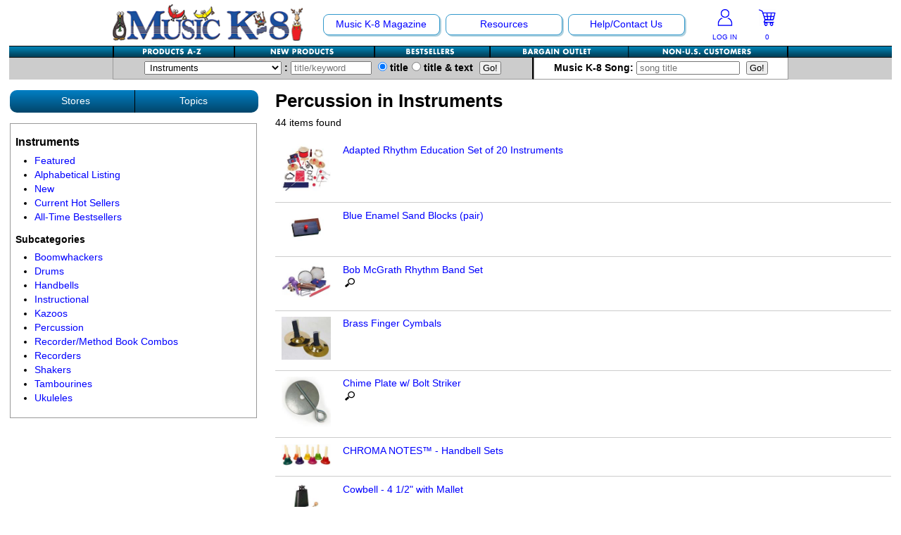

--- FILE ---
content_type: text/html; charset=UTF-8
request_url: https://musick8.com/html/store_page.php?display=subcat&cat_id=8&subcat_id=168&subcat=Percussion
body_size: 52782
content:


<!DOCTYPE html>
<html lang="en">
<head>
<meta http-equiv="X-UA-Compatible" content="IE=Edge" /><!-- keep IE in standards mode -->
<meta charset="UTF-8" />
<meta http-equiv="Content-Security-Policy" content="script-src 'self' 'unsafe-eval' support.prpmk8.com https://api.paytrace.com ssl.google-analytics.com google-analytics.com ajax.googleapis.com  https://www.google-analytics.com www.googletagmanager.com https://www.google.com www.google.com https://www.gstatic.com www.gstatic.com apis.google.com https://cdnjs.cloudflare.com s7.addthis.com api-public.addthis.com www.facebook.com connect.facebook.net https://seal.starfieldtech.com; object-src 'self' www.gstatic.com; media-src 'self' https://s3.amazonaws.com; child-src 'self' support.prpmk8.com www.youtube.com www.youtube-nocookie.com staticxx.facebook.com www.google.com www.facebook.com s-static.ak.facebook.com static.ak.facebook.com s7.addthis.com;">
<meta name="HandheldFriendly" content="true" />
<meta name="MobileOptimized" content="0" />
<meta name="Viewport" content="width=device-width" initial-scale="1.0" maximum-scale="1.0" minimum-scale="1.0" />
<link href="https://www.musick8.com/css/responsive.css" rel="stylesheet" type="text/css">
<title>Instruments Store Page</title>
<meta name="description" content="Great Plank Road Publishing products in Instruments" />
<meta name="keywords" content="Plank Road Publishing, Music K-8 Magazine, Teresa Jennings, Paul Jennings, Children's Music, elementary school music, MusicK8, Music k-8, k8, Music Teacher, Music Teaching, Music Teaching Resources" />
<!-- Global site tag (gtag.js) - Google Analytics -->
<script async src="https://www.googletagmanager.com/gtag/js?id=G-S3FHJ993QW"></script>
<script src="https://www.musick8.com/js/gtag.js"></script>
<style>
/* FONT CSS */
@import url("/webfonts/badger/stylesheet.css");
@import url("/webfonts/CandyScript/stylesheet.css");
/* end FONT CSS */
	.width80pct { margin-left: auto; margin-right: auto; }
	.width50pct { margin-left: auto; margin-right: auto; width: 65% !important; }
	.strike { text-decoration:line-through; }
    
    .PreOrdersBox { border: 10px solid #fc8901; padding: 2%; background-color: #FFF; }
	
	.cols-01,.cols-02,.cols-03 {
		float: left;
		text-align:center;
		padding: 0px 1%;
		width: 31.333%;
		margin-bottom: 0px;
	}
	.cols-25pct {
		float: left;
		text-align:center;
		padding: 0px 1%;
		width: 23%;
		margin-bottom: 20px !important;
	}
	.cols-50pct {
		float: left;
		text-align:center;
		padding: 0px 1%;
		width: 48%;
		margin-bottom: 20px !important;
	}
	.cols-01 img,.cols-02 img,.cols-03 img,.cols-25pct img,.cols-50pct img {
		margin-left:auto;
		margin-right:auto;
		width:100% !important;
		height:auto !important;
	}

    /* cat10 - sub area */
    .MAGCONT p,.MAGCONT h3.notop {
		margin-bottom:.15em !important; 
	}
	/* END cat10 - sub area */
    
	/* cat13 */
	.prodKITS {}
	.prodimg-outer-KITS {width: 100%; height: 98px; margin: 0 auto; padding: 0;}
	.prodimg-outer-KITS img {width: auto; max-height: 90px;}
	.prodimg-KITS {background-repeat: repeat; display: block; z-index: 101; width: 100%; position: absolute; bottom: 0;}
	/* END cat13 */
    
    /* Holidays */
    .ProgrammingBanner {
        background-image: url(/subcats/xmas/2018-ProgrammingBanner-Background.png);
        background-position: center center;
        height: auto;
        padding: 2em;
        /*background-size: cover;*/
    }
    .ProgrammingBanner-inner {
        background-color: white;
        padding: 25px;
    }
    .ProgrammingBanner h2 { 
        font-family: "candyscript";
        color:#ec181f; 
        margin:0 0 !important;
        margin-bottom:.5em !important;
        font-weight: normal;
        font-size:40px;
        line-height:110%;
        border-bottom: 1px solid #ec181f;
        padding-bottom: 7px;
    }
    .ProgrammingBanner h3 { 
        font-family: "candyscript";
        color:#000; 
        margin:0 0 !important;
        font-weight: normal;
        font-size:30px;
        line-height:110%;
        text-shadow: 1px 1px 0px #CCC;
    }
	.ProgrammingBanner h4 { 
        margin-bottom:.5em;
        font-size:18px;
        padding-bottom: 7px;
    }
    .ProgrammingBanner .red { 
        color:#ec181f;
    }
    /* END Holidays */
    #programming-wrapper {
	   background-image: url(../subcats/xmas/2016-ProgrammingBanner-Background.png);
       background-repeat: repeat-y;
       background-position:center center;
       padding:5%;
    }
    #programming-wrapper-in {
        padding:2%;
        background-color:white;
    }
    #programming-wrapper-in .buttonGrey { width:80%; margin-top:1em; margin-left:auto; margin-right:auto; }
    .rows#VideoResources .rows-30pct { width: 31.333%; }
	#thickRedBorder {
       background-color:#C00;
       padding:2%;
    }
    #thickRedBorder-in {
        padding:1%;
        background-color:white;
    }
@media (max-width: 799px) {
	/* for store page inlcudes */
	.width80pct,.width50pct { margin-left: auto; margin-right: auto; padding: 1% !important; width: 98% !important; }
	.width80pct h3 { margin-top: 0em; }
	.rows-80pct { width:100% !important; padding-right:0 !important; }
	.left h3 { margin-top:0 !important; padding-top:0 !important; }
	/* END or store page inlcudes */
	/* cat10 - sub area */
	.MAGCONT .rows-50pct,.MAGCONT .rows-50pct-pctnoRpad {
		width: 100% !important; 
		float: left !important; 
		padding-left: 0% !important; 
		padding-right: 0% !important; 
		margin-left:0% !important; 
		margin-right:0% !important;
	}
    .MAGCONT h3.notop {
		margin-top:.75em !important;
        margin-bottom:.15em;
	}
    .MAGCONT p {
		margin-bottom:.15em !important; 
	}
	/* END cat10 - sub area */
	/* cat12 and cat22 - top row */
	.vidCONT .prodimg-outer img {
		max-height: 100px !important;
	}
	/* END cat12 - top row */
	/* cat13 */
	.prodKITS .rows-30pct { 
		width: 28% !important; 
		float: left !important; 
		padding: 0% !important; 
		margin-left:1% !important; 
		margin-right:1% !important; 
	}
	.prodKITS .rows-35pct { 
		width: 33% !important; 
		float: left !important; 
		padding: 0% !important; 
		margin-left:1% !important; 
		margin-right:1% !important; 
	}
	/* END cat13 */
	/* cat16 */
	.RecorderMusic .rows-45pct,.RecorderMusic .rows-45pct-pctnoRpad { width:46% !important; padding-right:2% !important; padding-left:2% !important; }
	.RecorderMusic .rows-10pct { display:none; }
	/* END cat16 */
	/* cat26 */
	.beltsCONT .rows-30pct { 
		width: 27% !important; 
		float: left !important; 
		padding: 0% !important; 
		margin-left:1% !important; 
		margin-right:1% !important; 
	}
	/* END cat26 */
}
@media screen and (min-width: 511px) and (max-width: 799px) {
    /* Holidays */
    .ProgrammingBanner {
        margin-bottom: 1em;
    }
    .ProgrammingBanner h3 { 
        line-height:120%;
    }
    /* END Holidays */
}
/* mobile only*/
@media (max-width: 510px) {      	.leftFloat,.rightFloat,.rightImgFloat,.leftImgFloat {float: left; clear:left; margin-right: 0em; margin-left: 0em; margin-bottom: 10px; text-align: center; width:100%;}
	/* for store page inlcudes */
	.store .rows { padding-top: 1em; }
    .rows-90pct { padding-bottom: .5em; }
    .rows { padding: 0% 3%;}
	.rows-5pct { display:none; }
	/* END for store page inlcudes */
	/* cat13 */
	.prodKITS .rows-30pct,.prodKITS .rows-35pct { width: 100% !important; float: left !important; margin-left:0% !important; margin-right:0% !important; }
	/* END cat13 */
	/* cat16 */
	.RecorderMusic .rows-45pct,.RecorderMusic .rows-45pct-pctnoRpad { width:98% !important; padding-right:1% !important; padding-left:1% !important; }
	/* END cat16 */
	/* cat26 */
	.beltsCONT .rows-30pct { width: 100% !important; float: left !important; margin-left:0% !important; margin-right:0% !important; }
	/* END cat26 */
    .rows#VideoResources .rows-30pct { width: 98%; padding-bottom:20px; }
    #programming-wrapper-in .buttonGrey { width:90%; margin-top:1em; margin-left:auto; margin-right:auto; }
	.cols-01,.cols-02,.cols-03,.cols-25pct {
		float: left;
		text-align:center;
		padding: 0px 1%;
		width: 98%;
		margin-bottom: 20px !important;
	}
	.cols-01 img,.cols-02 img,.cols-03 img,.cols-25pct img,.cols-50pct img {
		margin-left:auto;
		margin-right:auto;
		width: 50% !important;
	}
}
/* end mobile only*/
</style>
</head>

<body>
<div id="wrapper">
<header role="banner" id="top">
<nav id="mob" class="mobonly">
<div id="nav-logo-mobile">
<div class="padTB10">
    <a href="https://www.musick8.com/"><img src="/navigation/MK8logoMobile.png" alt="Plank Road Publishing's MusicK8.com" width="225" height="43" /></a>
</div>
</div>
<div id="nav-cart">
<div id="nav-cart-left">
<a href="https://www.musick8.com/accounts/login.php"><img src="/navigation/MK8-AccountIcon-LoggedOut.png"  height="25" width="24" usemap="#loggedout" alt="Log In" />
<p>LOG IN</p></a>
</div>
<div id="nav-cart-right">
<a href="https://www.musick8.com/store/shoppingcart.php"><img src="/navigation/MK8-AccountInfo-Cart.png" alt="Your Shopping Cart" width="24" height="25" /></a>
<p><a href="https://www.musick8.com/store/shoppingcart.php">
    0</a></p>
</div>
</div>

<div class="menu_container blue full_width">
    <div class="mobile_collapser">
        <label for="hidden_nav_collapser">Navigation</label>
    </div>
    <input id="hidden_nav_collapser" type="checkbox" />
    <ul>
        <li>
        <a href="#">Shopping</a>
            <div class="menu_dropdown_block container">
                <ul class="menu_submenu">
                    <li><a href="https://www.musick8.com/store/alphabiglist.php">Products A-Z</a></li>
                    <li><a href="https://www.musick8.com/store/newproducts.php">New Products</a></li>
                    <li><a href="https://www.musick8.com/store/bestsellers.php">Bestsellers</a></li>
                    <li><a href="https://www.musick8.com/bbstore/bbsearch.php">Bargain Outlet</a></li>
                 <!--   <li><a href="https://www.musick8.com/store/hl_main.php">Hal Leonard Shop</a></li>  -->
                    <li><a href="https://www.musick8.com/store/fn/fnstore.php">Non-US Customers</a></li>
                    <li><a href="https://www.musick8.com/store/advancedsearch.php">Advanced Search</a></li>
                </ul>
            </div>
        </li>
        <li>
            <a href="#">Music K-8 Magazine</a>
                <div class="menu_dropdown_block container">
                    <ul class="menu_submenu">
                        	<li><a href="https://www.musick8.com/html/suborrenew.php"><strong>Subscribe/Renew</strong></a></li>
	<li><a href="https://www.musick8.com/html/currentr.php">Current Issue</a></li>
	<li><a href="https://www.musick8.com/html/pastissues.php">Past Issues</a></li>
	<li><a href="https://www.musick8.com/html/indices.php">Magazine Index</a></li>
	<li><a href="https://www.musick8.com/html/whatsmk8.php">What's Music K-8?</a></li>
	<li><a href="https://www.musick8.com/contest/WinnersList25.php">2025 Cover Contest</a></li>
                    </ul>
                </div>
        </li>
        <li>
            <a href="#">Resources</a>
                <div class="menu_dropdown_block container">
                    <ul class="menu_submenu">
                        	<li><a href="https://www.musick8.com/html/newsletterlist.php">Product Newsletter</a></li>
	<li><a href="https://www.musick8.com/html/list.php">Mailing List</a></li>
	<li><a href="https://www.musick8.com/html/downloads.php">Free Downloads</a></li>
	<li><a href="https://www.musick8.com/html/catalogs.php">Catalogs</a></li>
	<li><a href="https://www.musick8.com/ukdojo/ukulelekarate.php">Ukulele Karate Dojo</a></li>
	<li><a href="https://www.musick8.com/rkdojo/rkdojo.php">Recorder Karate Dojo</a></li>
	<li><a href="https://www.musick8.com/html/topic_page.php?topic_id=45">School Music Matters</a></li>
	<li><a href="https://www.musick8.com/html/ideabank.php">Idea Bank</a></li>
	<li><a href="https://www.musick8.com/html/store_page.php?cat_id=17">Boomwhacker Central</a></li>
	<li><a href="https://www.musick8.com/video_net/video_home.php">Video Network</a></li>
	<li><a href="https://www.musick8.com/html/newsarchive.php">Archives</a></li>
                    </ul>
                </div>
        </li>
        <li>
            <a href="#">Help/Contact Us</a>
                <div class="menu_dropdown_block container">
                    <ul class="menu_submenu">
                        	<li><a href="https://www.musick8.com/html/help.php">Help/FAQs</a></li>
	<li><a href="https://www.musick8.com/html/contactus.php">Contact Us</a></li>
	<li><a href="https://www.musick8.com/html/coa.php">Change Of Address</a></li>
	<li><a href="https://www.musick8.com/html/permissions.php">Permissions Request Form</a></li>
	<li><a href="https://www.musick8.com/html/2025survey.php">2025 Survey</a></li>
                    </ul>
                </div>
        </li>
    </ul>	
</div>
</nav>
<nav id="navtop" class="nonmob" role="navigation">
  <div class="nav-outer">
    <section id="nav-image"><a href="https://www.musick8.com/"><img src="/navigation/navLEFT-Logo-NEW.gif" alt="Plank Road Publishing's MusicK8.com" width="271" height="53" /></a></section>
  	<section id="nav-main">
        <ul id="navTOP" class="drop">
  	      <li class="option"><a href="https://www.musick8.com/html/navmain.php#mk8main">Music K-8 Magazine</a>
			<ul>
          	  	<li><a href="https://www.musick8.com/html/suborrenew.php"><strong>Subscribe/Renew</strong></a></li>
	<li><a href="https://www.musick8.com/html/currentr.php">Current Issue</a></li>
	<li><a href="https://www.musick8.com/html/pastissues.php">Past Issues</a></li>
	<li><a href="https://www.musick8.com/html/indices.php">Magazine Index</a></li>
	<li><a href="https://www.musick8.com/html/whatsmk8.php">What's Music K-8?</a></li>
	<li><a href="https://www.musick8.com/contest/WinnersList25.php">2025 Cover Contest</a></li>
  	        </ul>
          </li>
  	      <li class="option"><a href="https://www.musick8.com/html/navmain.php#resourcesmain">Resources</a>
			<ul>
  	        	<li><a href="https://www.musick8.com/html/newsletterlist.php">Product Newsletter</a></li>
	<li><a href="https://www.musick8.com/html/list.php">Mailing List</a></li>
	<li><a href="https://www.musick8.com/html/downloads.php">Free Downloads</a></li>
	<li><a href="https://www.musick8.com/html/catalogs.php">Catalogs</a></li>
	<li><a href="https://www.musick8.com/ukdojo/ukulelekarate.php">Ukulele Karate Dojo</a></li>
	<li><a href="https://www.musick8.com/rkdojo/rkdojo.php">Recorder Karate Dojo</a></li>
	<li><a href="https://www.musick8.com/html/topic_page.php?topic_id=45">School Music Matters</a></li>
	<li><a href="https://www.musick8.com/html/ideabank.php">Idea Bank</a></li>
	<li><a href="https://www.musick8.com/html/store_page.php?cat_id=17">Boomwhacker Central</a></li>
	<li><a href="https://www.musick8.com/video_net/video_home.php">Video Network</a></li>
	<li><a href="https://www.musick8.com/html/newsarchive.php">Archives</a></li>
            </ul>
          </li>
  	          <li class="option"><a href="https://www.musick8.com/html/navmain.php#contactmain">Help/Contact Us</a>
            <ul>
            	<li><a href="https://www.musick8.com/html/help.php">Help/FAQs</a></li>
	<li><a href="https://www.musick8.com/html/contactus.php">Contact Us</a></li>
	<li><a href="https://www.musick8.com/html/coa.php">Change Of Address</a></li>
	<li><a href="https://www.musick8.com/html/permissions.php">Permissions Request Form</a></li>
	<li><a href="https://www.musick8.com/html/2025survey.php">2025 Survey</a></li>
            </ul>
          </li>
        </ul>
    </section>
      <section id="nav-account">
        <div id="nav-cart">
		  <div id="nav-cart-left">
                        <a href="https://www.musick8.com/accounts/login.php"><img src="/navigation/MK8-AccountIcon-LoggedOut.png"  height="25" width="24" usemap="#loggedout" alt="Log In To Your Account" />
            <p>LOG IN</p></a>
                      </div>
          <div id="nav-cart-right">
                        <a href="https://www.musick8.com/store/shoppingcart.php"><svg version="1.1" id="Layer_1" xmlns="http://www.w3.org/2000/svg" xmlns:xlink="http://www.w3.org/1999/xlink" x="0px" y="0px" width="24.1px" height="24.3px" viewBox="0 0 24.1 24.3" style="enable-background:new 0 0 24.1 24.3;" xml:space="preserve"><title>Your Shopping Cart</title>
<style type="text/css">
 .shc0{fill:#0505FE;}
 .shc1{fill:#FDFDFE;}
 .shc2{fill:#F6F6FE;}
 .shc3{fill:#F7F7FE;}
 .shc4{fill:#F8F8FE;}
 .shc5{fill:#F2F2FE;}
 .shc6{fill:#F3F3FE;}
 .shc7{fill:#F1F1FE;}
 .shc8{fill:#ECECFE;}
</style>
<g><g><path class="shc0" d="M19.1,24.3c-0.6,0-1.2,0-1.9,0c-0.5-0.7-1.3-1.2-1.6-2c-0.3-0.7,0-1.7,0-2.5c-1,0-2.1,0-3.3,0 c0.7,2.3,0.5,3.1-1.3,4.5c-0.6,0-1.2,0-1.9,0c-0.6-0.6-1.3-1.2-1.6-2c-0.3-0.7,0-1.7,0.1-2.5c-1.1-0.3-1.3-0.6-0.8-1.8 c0.3-0.7,0.6-1.3,0.8-2c0.1-0.5,0.2-1.1,0.1-1.6C6.7,11,5.6,7.6,4.5,4.2c-0.1-0.4-0.6-0.9-1-1.1C2.4,2.6,1.2,2.1,0,1.6 c0-0.4,0-0.7,0-1.1c0.2-0.1,0.5-0.3,0.7-0.2c1.5,0.5,3,1,4.4,1.8c0.6,0.3,0.7,1.3,1.1,2c0.1,0.2,0.2,0.3,0.3,0.5c0.5,0,1,0,1.5,0 c4.8,0,9.6,0,14.4,0c1.4,0,1.6,0.3,1.3,1.7c-0.7,2.9-1.5,5.8-2.2,8.7c-0.2,0.9-0.6,1.2-1.4,1.2c-1.6,0-3.2,0-4.8,0 c-1.9,0-3.9,0-5.8,0c-0.3,0.8-0.6,1.4-0.9,2.1c4.1,0,7.9,0,11.8,0c0.3,0,0.7-0.1,0.9,0c0.3,0.2,0.6,0.6,0.8,0.8 c-0.3,0.2-0.5,0.6-0.8,0.7c-0.3,0.1-0.7,0.1-1,0.1C21.1,22.2,20.9,23,19.1,24.3z M16.5,9.6c0.1-1.2,0.3-2.2,0.4-3.4 c-1.5,0-2.9,0-4.4,0c0.2,1.2,0.3,2.2,0.4,3.4C14.1,9.6,15.2,9.6,16.5,9.6z M10.9,6.2c-1.4,0-2.6,0-4,0C7.3,7.4,7.6,8.5,8,9.6 c1.1,0,2.2,0,3.3,0C11.2,8.4,11,7.3,10.9,6.2z M18.5,6.2c-0.1,1.1-0.3,2.2-0.4,3.4c1,0,2,0,3.1,0c0.3-1.1,0.6-2.2,0.8-3.4 C20.8,6.2,19.7,6.2,18.5,6.2z M8.5,11.3c0.3,1,0.7,2,1,3c0.8,0,1.6,0,2.4,0c-0.1-1.1-0.3-2-0.4-3C10.5,11.3,9.6,11.3,8.5,11.3z M13.1,11.3c0.1,1.1,0.3,2,0.4,3.1c0.8,0,1.6,0,2.4,0c0.1-1,0.2-2,0.4-3.1C15.2,11.3,14.2,11.3,13.1,11.3z M17.5,14.2 c2.3,0.5,2.4,0.4,2.9-1.7c0.1-0.4,0.2-0.8,0.3-1.2c-1,0-1.9,0-2.9,0C17.7,12.3,17.6,13.3,17.5,14.2z M11.7,21.6 c-0.7-0.5-1.1-1.1-1.5-1.1c-0.4,0-1,0.7-1,1c0,0.4,0.6,1,1,1.1C10.5,22.7,11,22.1,11.7,21.6z M17.9,22.9c0.1,0,0.3,0,0.4,0 c0.3-0.4,0.7-0.8,0.8-1.3c0.1-0.6-0.4-1.2-1-1.1c-0.4,0.1-1,0.7-1,1.1C17,22,17.6,22.5,17.9,22.9z"/><path class="shc1" d="M19.1,24.3c1.8-1.3,2.1-2.2,1.3-4.5c0.4,0,0.7,0.1,1-0.1c0.3-0.1,0.5-0.5,0.8-0.7c-0.3-0.3-0.5-0.7-0.8-0.8 c-0.2-0.1-0.6,0-0.9,0c-3.9,0-7.8,0-11.8,0c0.3-0.7,0.6-1.4,0.9-2.1c1.9,0,3.9,0,5.8,0c1.6,0,3.2,0,4.8,0c0.9,0,1.2-0.3,1.4-1.2 c0.7-2.9,1.4-5.8,2.2-8.7c0.3-1.4,0.1-1.7-1.3-1.7c-4.8,0-9.6,0-14.4,0c-0.5,0-1,0-1.5,0C6.4,4.4,6.3,4.3,6.2,4.1 c-0.3-0.7-0.5-1.7-1.1-2C3.7,1.3,2.2,0.8,0.7,0.3C0.5,0.2,0.2,0.5,0,0.6C0.1,0.4,0.1,0.1,0.3,0C0.6,0,0.9,0,1.2,0 c7.6,0,15.3,0,22.9,0c0,8.1,0,16.2,0,24.3C22.4,24.3,20.7,24.3,19.1,24.3z"/><path class="shc1" d="M0,1.6c1.2,0.5,2.4,0.9,3.5,1.5c0.4,0.2,0.8,0.6,1,1.1C5.6,7.6,6.7,11,7.8,14.4c0.2,0.5,0,1.1-0.1,1.6 c-0.2,0.7-0.5,1.3-0.8,2c-0.5,1.2-0.4,1.5,0.8,1.8c0,0.9-0.3,1.8-0.1,2.5c0.3,0.8,1,1.3,1.6,2c-3.1,0-6.1,0-9.3,0 C0,16.8,0,9.2,0,1.6z"/><path class="shc2" d="M11.1,24.3c1.8-1.4,2-2.1,1.3-4.5c1.1,0,2.2,0,3.3,0c0,0.8-0.3,1.8,0,2.5c0.3,0.8,1,1.3,1.6,2 C15.2,24.3,13.1,24.3,11.1,24.3z"/><path class="shc3" d="M16.5,9.6c-1.3,0-2.3,0-3.5,0c-0.1-1.1-0.3-2.2-0.4-3.4c1.4,0,2.9,0,4.4,0C16.7,7.4,16.6,8.4,16.5,9.6z"/><path class="shc4" d="M10.9,6.2c0.1,1.1,0.3,2.2,0.4,3.3c-1.1,0-2.2,0-3.3,0C7.6,8.5,7.3,7.4,6.9,6.2C8.2,6.2,9.5,6.2,10.9,6.2z"/><path class="shc4" d="M18.5,6.2c1.2,0,2.3,0,3.5,0c-0.3,1.2-0.6,2.3-0.8,3.4c-1,0-2,0-3.1,0C18.2,8.4,18.4,7.3,18.5,6.2z"/><path class="shc5" d="M8.5,11.3c1,0,2,0,3,0c0.1,1,0.2,2,0.4,3c-0.8,0-1.6,0-2.4,0C9.2,13.4,8.9,12.4,8.5,11.3z"/><path class="shc6" d="M13.1,11.3c1.1,0,2,0,3.1,0c-0.1,1-0.2,2-0.4,3.1c-0.8,0-1.5,0-2.4,0C13.4,13.3,13.3,12.4,13.1,11.3z"/><path class="shc7" d="M17.5,14.2c0.1-1,0.2-1.9,0.3-2.9c1,0,1.9,0,2.9,0c-0.1,0.4-0.2,0.8-0.3,1.2C19.9,14.7,19.9,14.7,17.5,14.2z" /><path class="shc8" d="M11.7,21.6c-0.7,0.5-1.1,1.1-1.5,1.1c-0.4,0-1-0.7-1-1.1c0-0.4,0.6-1,1-1C10.5,20.5,11,21.1,11.7,21.6z"/><path class="shc8" d="M17.9,22.9c-0.3-0.4-0.9-0.9-0.8-1.3c0-0.4,0.6-1,1-1.1c0.6-0.1,1.1,0.4,1,1.1c-0.1,0.5-0.5,0.9-0.8,1.3 C18.2,22.9,18,22.9,17.9,22.9z"/></g></g></svg>
<p>
0</p></a>
          </div>
        </div>
      </section>
	<div class="clear"></div>
  </div>
  </nav>
  <nav id="navbtm" role="navigation">
  	<div id="snav" class="nonmob">
    <div class="nav-outer">
<ul id="subnavlist">
  <li id="az"><a href="https://www.musick8.com/store/alphabiglist.php" title="Alphabetical Listing"></a></li>
  <li id="nw"><a href="https://www.musick8.com/store/newproducts.php" title="New Products"></a></li>
  <li id="bst"><a href="https://www.musick8.com/store/bestsellers.php" title="Bestsellers"></a></li>
  <li id="bb"><a href="https://www.musick8.com/bbstore/bbsearch.php" title="Bargain Outlet"></a></li>
  <li id="fn"><a href="https://www.musick8.com/store/fn/fnstore.php" title="MusicK8.com Worldwide"></a></li>
</ul>
    <div class="clear"></div>
    </div>
    </div>
  	<div id="search">
    <div class="nav-outer">
	<div id="search-prod">
<form id="Product_Search" name="Product_Search" action="https://www.musick8.com/store/searchresults.php" method="post" autocomplete="off">
<input type="hidden" name="search_type" value="prod" />
<label for="searchcategory"><select name="searchcategory" id="searchcategory">
<option value="All Products">All Products or Product #</option>
<option value="All Products">-------------</option><option value="1">Accessories</option><option value="17">Boomwhacker Central</option><option value="4">Choral Octavos</option><option value="5">Classroom Resources</option><option value="25">Downloadables</option><option value="7">Games For Music</option><option selected value="8">Instruments</option><option value="10">Music K-8 Magazine</option><option value="11">Music Teacher's Bookshelf</option><option value="12">Music Therapy</option><option value="13">Musicals And Revues</option><option value="21">Non-Singing Music/Activities</option><option value="2">Noodle Toonz &amp; Noodle Kits</option><option value="6">Presentation Kits</option><option value="15">Rap Teaching Resources</option><option value="3">Recorder Karate</option><option value="26">The Recorder Store</option><option value="18">Singles Reproducible Kits</option><option value="20">Song Collections</option><option value="14">Ukulele Store</option><option value="23">Warm-Ups/Sight Singing</option><option value="24">World Music</option></select><label for="title-keyword">&nbsp;:&nbsp;<input list="titlelist" type="search" placeholder="title/keyword" name="findme" id="title-keyword" value="" size="12" />
<datalist id="titlelist">
<option value="10 Minutes To Go"></option><option value="100th Day of School, The"></option><option value="101 Ideas For The Music Classroom"></option><option value="101 Music Activities"></option><option value="101 Rhythm Instrument Activities For Young Children"></option><option value="115 Tang Tungling Tongue Twisters From A To Z!"></option><option value="13 Songs For Halloween"></option><option value="2001 Kazoos (Also Sprach Zarakazoostra)"></option><option value="3/4 Meter"></option><option value="4 Fish Fly Free"></option><option value="4 Folk Songs"></option><option value="4/4 Meter"></option><option value="5 Sounds"></option><option value="55 Games To Sing, Say &amp; Play!"></option><option value="60 Music Quizzes For Theory &amp; Reading"></option><option value="8 Steps To Harmonization"></option><option value="80 Melody Flashcards"></option><option value="99 Musical Games For Musical Groups Of All Ages"></option><option value="99 New Musical Games"></option><option value="A Ram Sam Sam"></option><option value="About 80 Years Of Jazz In About 80 Minutes"></option><option value="About Time To Celebrate!"></option><option value="About Time!"></option><option value="Abraham"></option><option value="Abraham Lincoln"></option><option value="Abraham Lincoln - Presentation Kit"></option><option value="Accent"></option><option value="Accent On Composers"></option><option value="Accent On Composers - Both Volumes 1 &amp; 2"></option><option value="Accent On Composers - Vol. 2"></option><option value="Accidental Drum Circle, The"></option><option value="Action (Active Verb Song)"></option><option value="Action (Active Verb Song) - Presentation Kit"></option><option value="Action Songs Children Love"></option><option value="Activate Your Classroom!"></option><option value="Active Listening Lessons: The Nutcracker Suite"></option><option value="Actively Ringing!"></option><option value="Actor's Account Of Famous (And Not-So-Famous) Musical Moments, The"></option><option value="Adapted Rhythm Education Set of 20 Instruments"></option><option value="Adijo, Kerida - Farewell, Beloved - Jewish Folk Song"></option><option value="Adiós Mi Amigo"></option><option value="Adios, Amigos"></option><option value="Adventure!, An"></option><option value="Adventures of BAG Rogers in the 35th Century, The"></option><option value="Adventures With The Orchestra"></option><option value="Africa (Toto)"></option><option value="Agents Of Change"></option><option value="Aiken Drum"></option><option value="Ain’t We Got Fun? - Choral"></option><option value="Air Guitar"></option><option value="Al Giv'ot Sheikh Abreik - Jewish/Israeli"></option><option value="Ale Brider (All Brothers) - Yiddish Folk Song "></option><option value="Alfred's Essentials Of Music Theory - Student Books"></option><option value="Alfred's Essentials Of Music Theory - Teacher's Activity Kits"></option><option value="Alfred's Essentials Of Music Theory Double Bingo"></option><option value="Alfred's Essentials Of Music Theory Rhythm Flash Cards"></option><option value="Alfred's Essentials Of Music Theory Software CD-ROM"></option><option value="Aliens In My Shoes"></option><option value="All Aboard The Holiday Express"></option><option value="All Aboard The Recorder Express - Vol. 1"></option><option value="All About Music Songs!"></option><option value="All About That Baby"></option><option value="All Dressed Up"></option><option value="All Gave Some, Some Gave All"></option><option value="All Gave Some, Some Gave All - Choral"></option><option value="All Hail The Power Of Jesus' Name"></option><option value="All Hands On! - An Intro To West African Percussion Ensembles"></option><option value="All In My Easter Basket"></option><option value="All Is Well"></option><option value="All Jazzed Up"></option><option value="All Mine"></option><option value="All Night, All Day"></option><option value="All Night, All Day - Choral"></option><option value="All Three Jazz Fly Books/CDs w/Digital Access"></option><option value="All Through The Night"></option><option value="All We're Meant To Be"></option><option value="All We're Meant To Be - Presentation Kit"></option><option value="All You Need Is Love - The Beatles"></option><option value="All-American Boomwhackers®"></option><option value="All-American Christmas, An"></option><option value="All-American Christmas, An (single)"></option><option value="All-American Me And You"></option><option value="All-American Partner Songs"></option><option value="All-Time Christmas Favorites"></option><option value="Allegiance Rap"></option><option value="Alleluia, Hodie Alleluia"></option><option value="Alleluia, Hodie Alleluia - Choral"></option><option value="Aloha, My Friend"></option><option value="Alphabet Action Songs"></option><option value="Alphabet Adventures Of Sometimes Y"></option><option value="Alphabet Song"></option><option value="Alto Recorder Resource"></option><option value="Amazing Grace (Recorder)"></option><option value="Amazing Grace (Vocal)"></option><option value="Amazing Music"></option><option value="Amblin’ Down An Autumn Avenue"></option><option value="America (My Country 'Tis Of Thee)"></option><option value="America The Beautiful (Vocal)"></option><option value="America, My Home"></option><option value="American Composer BINGO"></option><option value="American Essentials"></option><option value="American Every Day"></option><option value="American Heart - Choral"></option><option value="American Heart - Presentation Kit"></option><option value="American Heart (single)"></option><option value="American Song"></option><option value="American Tears"></option><option value="American Tears - Choral"></option><option value="American Voices"></option><option value="Americans We"></option><option value="Americans We - Choral"></option><option value="Americans We (single)"></option><option value="Amigos"></option><option value="Amigos - A Song Of Friendship In 4 Languages (choral)"></option><option value="Amoeba Drill"></option><option value="Ancient Armor"></option><option value="Ancient Carol Fantasy (O Come, O Come, Emmanuel)"></option><option value="And Now!"></option><option value="Angel One-Piece Soprano Recorder"></option><option value="Angel Three-Piece Soprano Recorder"></option><option value="Angel Two-Piece Soprano Recorder"></option><option value="Angels From The Realms Of Glory"></option><option value="Angels Sang, The"></option><option value="Angels We Have Heard On High"></option><option value="Animals All Around And Other Songs"></option><option value="Animals, Animals"></option><option value="Animals' Christmas Tree, The"></option><option value="Animated Boomwhackers®"></option><option value="Animated Musical Concepts"></option><option value="Annie KIDS"></option><option value="Announcement!"></option><option value="Another Journey Around The Globe With Recorder! "></option><option value="Anthem"></option><option value="Antlers"></option><option value="Ants Go Marching, The"></option><option value="Ants Go Marching, The / They're Just Bugs!"></option><option value="Ants In My Pants"></option><option value="Anybody Wanna Make A Jack-O'-Lantern?"></option><option value="Apollo 11"></option><option value="Apple On A Stick"></option><option value="Apple Song, The"></option><option value="Apples And Bananas"></option><option value="April Showers"></option><option value="April Showers - Choral"></option><option value="April Showers - Video With Movement Ideas"></option><option value="Aquí"></option><option value="Arabic Musical Instruments"></option><option value="Arctic Animal Antics (Out In The Cold)"></option><option value="Arf!"></option><option value="Arf! On The Housetop"></option><option value="Arirang"></option><option value="Arlington"></option><option value="Arlington - Choral"></option><option value="Arm In Arm"></option><option value="Armadillo Dance"></option><option value="Around The Campfire - A Medley Of 3 Jewish Songs"></option><option value="Around the World at Christmas Time"></option><option value="Around The World With Handbells"></option><option value="Artie Almeida's Easy Echoes &amp; Excellent Ears"></option><option value="Artie Almeida's Fun Foundations For Recorder, Both Vols. 1 &amp; 2"></option><option value="Artie Almeida's Fun Foundations For Recorder, Vol. 1"></option><option value="Artie Almeida's Fun Foundations For Recorder, Vol. 2"></option><option value="Artie's Affirmations - Posters"></option><option value="Artie's Jazz Pack"></option><option value="As Joseph Was A-Walking - Choral"></option><option value="As You Walk Through This World"></option><option value="Ash Grove, The"></option><option value="Ash Grove, The - Choral"></option><option value="Assessment In The Music Classroom"></option><option value="At Half-Mast"></option><option value="At The Bandstand!"></option><option value="At The Zombie Food Truck"></option><option value="Atoms"></option><option value="Atoms - Presentation Kit"></option><option value="Auld Lang Syne"></option><option value="Auld Lang Syne - Choral"></option><option value="Aulos Adapted Soprano Recorder"></option><option value="Aulos Bass Recorder"></option><option value="Aulos Tenor Recorder"></option><option value="Aulos Two-Piece Soprano Recorder"></option><option value="Australia"></option><option value="Autumn Leaf"></option><option value="Autumn Vibe"></option><option value="Autumn Vibe - Presentation Kit"></option><option value="Autumn-ish Feelin', An"></option><option value="Autumnal Equinox"></option><option value="Autumnal Equinox - Presentation Kit"></option><option value="Ave Maria - Choral"></option><option value="Away In A Manger"></option><option value="Awesome Animals"></option><option value="Awesome Animals (single)"></option><option value="Awesome Books With Musical Hooks"></option><option value="Awesome Songs For Graduation"></option><option value="B A Black Belt"></option><option value="B A Cowboy"></option><option value="B A Dancing Zombie"></option><option value="B A Galactic Explorer"></option><option value="B A Marching Monster"></option><option value="B A Rascally Robot"></option><option value="B BAG and BEYOND"></option><option value="B is for Butterfly"></option><option value="Babadoobop"></option><option value="Babe Of Bethlehem - Choral"></option><option value="Baby Beluga"></option><option value="Baby Christmas Tree"></option><option value="Back In School"></option><option value="Back To School"></option><option value="Back To School - Presentation Kit"></option><option value="Back To The Boomwhackers®"></option><option value="Bad Day At The Droid Works"></option><option value="BAG O' Tigers, A"></option><option value="BAG Of Zombies"></option><option value="BAG Warm-Ups &amp; Workouts For Young Players"></option><option value="BAGaLoPoLis"></option><option value="BAGaPaLooZa"></option><option value="Bagpipes Video Series Featuring The 42nd Royal Highlanders"></option><option value="Bailey And The Bees"></option><option value="Ballad Of Johnny Appleseed, The"></option><option value="Baloo Loo Lammy"></option><option value="Baloo Loo Lammy (Hush, Little Lamb) - Choral"></option><option value="Banana Smoothie"></option><option value="Baobab, The"></option><option value="Bark, Bark"></option><option value="Barnyard Moosical, A"></option><option value="Basic Training For Bells"></option><option value="Bat Dance"></option><option value="Battle Cry Of Freedom, The"></option><option value="Battle Cry Of Freedom, The - Presentation Kit"></option><option value="Battle Hymn For Gettysburg"></option><option value="Battle Hymn For Gettysburg - Choral"></option><option value="Be A Friend"></option><option value="Be Alert!"></option><option value="Be An Inventor!"></option><option value="Be Grateful"></option><option value="Be My Valentine"></option><option value="Be My Valentine-Oh!"></option><option value="Be Nice Today"></option><option value="Be Prepared"></option><option value="Be The Bee"></option><option value="Be Thou My Vision"></option><option value="Beads Of Purple"></option><option value="Beads Of Purple - Presentation Kit"></option><option value="Bear Went Over The Mountain, The"></option><option value="Bear-y Merry Holiday, A"></option><option value="Beat Blast"></option><option value="Beat Blocks For Meter &amp; Beat"></option><option value="Beat Bugs™ - Magical Mystery Tour"></option><option value="Beat In My Feet, A"></option><option value="BEAT IT! African Dances - Group Percussion For Beginners"></option><option value="BEATBOX"></option><option value="Beautiful - Choral"></option><option value="Beautiful Christmas"></option><option value="Beautiful Christmas - Presentation Kit"></option><option value="Beautiful Music, Beautiful Children - Poster"></option><option value="Because Of You"></option><option value="Because Of You - Presentation Kit"></option><option value="Bees Are Buzzing"></option><option value="Beethoven 4 Recorder"></option><option value="Beethoven Lives Upstairs™"></option><option value="Beethoven's Fifth - 3-Part Mixed Choral"></option><option value="Beginners At The Bars"></option><option value="Behind Bars"></option><option value="Believe - Descendants"></option><option value="Believe Me If All Those Endearing Young Charms - Choral"></option><option value="Believer - Imagine Dragons"></option><option value="Bell Carol (Ukrainian Bell Carol) - Choral"></option><option value="Bella's Blues"></option><option value="Bells Alive"></option><option value="Bells Of Liberty, The"></option><option value="Bells Of Liberty, The - Presentation Kit"></option><option value="Best Day Of My Life - American Authors"></option><option value="Best Friends Forever"></option><option value="Best Gift Ever, The"></option><option value="Best In Class"></option><option value="Best In Class - Recorder Book with Recorder"></option><option value="Best Order For Jelly Beans, The"></option><option value="Best Self, Best Work, Best World"></option><option value="Bestest Mom"></option><option value="Better Bundle Up"></option><option value="Better Bundle Up - Presentation Kit"></option><option value="Better Bundle Up - Video With Movement Ideas"></option><option value="Better When I'm Dancin' - The Peanuts Movie"></option><option value="Better When We’re United"></option><option value="Bible Boomers™ - Vol. 1"></option><option value="Big B-A-G Book For Recorder"></option><option value="Big Band!"></option><option value="Big Beautiful Planet"></option><option value="Big Blue Marble"></option><option value="Big Blue Marble - Presentation Kit"></option><option value="Big Chill, The"></option><option value="Big Dreams"></option><option value="Big Game, The"></option><option value="Big Heart"></option><option value="Big World, Small World"></option><option value="Bill Of Rights, The"></option><option value="Bing! Bang! Boom!"></option><option value="Birds"></option><option value="Birds - Presentation Kit"></option><option value="Birth Of Spring, The"></option><option value="Birth Of Spring, The - Choral"></option><option value="Birthday Boogie"></option><option value="Bizakodó (Hungarian Canon)"></option><option value="Black And White"></option><option value="Blackbird - The Beatles"></option><option value="Blame It On The Groundhog"></option><option value="Blame It On The Groundhog - Presentation Kit"></option><option value="Blanco Es El Invierno"></option><option value="BLAST!"></option><option value="Bless Our Troops"></option><option value="Blessed Peace (The End Of The Civil War)"></option><option value="Blessings On This Day"></option><option value="Blitzen's Boogie"></option><option value="Blitzen's Boogie Video"></option><option value="Blue and Red and White"></option><option value="Blue Enamel Sand Blocks (pair)"></option><option value="Blue Magic Wombat"></option><option value="Blue Smoothie"></option><option value="Blueberry Waltz"></option><option value="Blues Cats Recorder"></option><option value="Blues, The"></option><option value="Boar’s Head Carol, The"></option><option value="Bob McGrath Rhythm Band Set"></option><option value="Body Boogie, The"></option><option value="Bonnie Irish Girl"></option><option value="Bonnie Irish Girl - Choral"></option><option value="Boogie Of The Bells"></option><option value="Boogie Woogie"></option><option value="Book Of Canons, The"></option><option value="Book Of Song Dances, The"></option><option value="Boom Boom! - Boomwhackers® On Broadway"></option><option value="Boom Boom! - Holiday Fun!"></option><option value="Boom Boom! - Popular Movie And TV Songs"></option><option value="Boom!"></option><option value="Boom! Whack! Pop!"></option><option value="Boomin' The Basics"></option><option value="Boompah Band, The"></option><option value="Boompus 17"></option><option value="Boomrocker"></option><option value="BoomWhack Attack!"></option><option value="Boomwhacker® Beat Bag"></option><option value="BOOMWHACKER® BINGO - Vol. 1, Whacky Rhythms"></option><option value="Boomwhacker® Christmas, A"></option><option value="Boomwhackers®"></option><option value="Boomwhackers® - The Performers' Pack"></option><option value="Boomwhackers® - Treble Extension Set - 7 tuned tubes"></option><option value="Boomwhackers® Building Blocks"></option><option value="Boomwhackers® Games"></option><option value="Bop! Bop!"></option><option value="Born To Make Music"></option><option value="Bossa Nova Valentine"></option><option value="Both Bingo Kits (Orchestra Bingo &amp; Classroom Instrument Bingo)"></option><option value="BOTH Hands To Hands Books"></option><option value="Both Recorder Karate 1 and Recorder Karate 2"></option><option value="Bouncing Baby Bunny, A"></option><option value="Boxing Day"></option><option value="Brain-e-ack"></option><option value="Brand New Song, A"></option><option value="Brand New Song, A - Choral"></option><option value="Brand New Song, A - Presentation Kit"></option><option value="Brass Finger Cymbals"></option><option value="Brave - Sara Bareilles"></option><option value="Brave, The"></option><option value="Brave, The - Presentation Kit"></option><option value="Brazilian Bobsled"></option><option value="Bremen Town Jam!"></option><option value="Bridal Chorus (from &lt;em&gt;Lohengrin&lt;/em&gt;)"></option><option value="Bright Happy Day"></option><option value="Bring A Torch, Jeanette, Isabella"></option><option value="Bring On The Snow!"></option><option value="Broadway Beat"></option><option value="Broadway Jr. -  Honk! Junior"></option><option value="Broadway Jr. - Annie Junior"></option><option value="Broadway Jr. - Beetlejuice Junior"></option><option value="Broadway Jr. - Chitty Chitty Bang Bang Junior "></option><option value="Broadway Jr. - Disney's Aladdin Junior"></option><option value="Broadway Jr. - Disney's Beauty And The Beast Junior"></option><option value="Broadway Jr. - Disney's Finding Nemo Junior"></option><option value="Broadway Jr. - Disney's Frozen Junior"></option><option value="Broadway Jr. - Disney's High School Musical Junior"></option><option value="Broadway Jr. - Disney's Moana Junior"></option><option value="Broadway Jr. - Disney's The Little Mermaid Junior"></option><option value="Broadway Jr. - Doctor Dolittle Junior"></option><option value="Broadway Jr. - Elf The Musical Junior"></option><option value="Broadway Jr. - Fame Junior"></option><option value="Broadway Jr. - Fiddler On The Roof Junior"></option><option value="Broadway Jr. - Godspell Junior"></option><option value="Broadway Jr. - Guys And Dolls Junior"></option><option value="Broadway Jr. - Into The Woods Junior"></option><option value="Broadway Jr. - Mary Poppins Junior"></option><option value="Broadway Jr. - Oliver! Junior"></option><option value="Broadway Jr. - Once On This Island Junior"></option><option value="Broadway Jr. - Peter Pan Junior"></option><option value="Broadway Jr. - Roald Dahl's Matilda The Musical Junior"></option><option value="Broadway Jr. - School House Rock Live! Junior"></option><option value="Broadway Jr. - Seussical Junior"></option><option value="Broadway Jr. - Shrek The Musical Junior"></option><option value="Broadway Jr. - Singin' In The Rain Junior"></option><option value="Broadway Jr. - The Lion King Junior"></option><option value="Broadway Jr. - The Music Man Junior"></option><option value="Broadway Jr. - The Musical Adventures Of Flat Stanley Jr."></option><option value="Broadway Jr. - The Phantom Tollbooth Junior"></option><option value="Broadway Jr. - Willy Wonka Junior"></option><option value="Broadway Rhythm Band"></option><option value="Broadway Santa"></option><option value="Brought To You By... A Commercial Revue"></option><option value="Brown Christmas"></option><option value="Brrr! It's Cold / Don't You Think It's Chilly?"></option><option value="Brush Your Teeth"></option><option value="Brush, Brush, Brush"></option><option value="Bubble Wrap"></option><option value="Bucket Blast - Collection"></option><option value="Bucket Book, The"></option><option value="Bucket Classics!"></option><option value="Bucket Of Bones"></option><option value="Buckets To Body Percussion"></option><option value="Buenas Noches, Amigos"></option><option value="Buenos Días"></option><option value="Bugz"></option><option value="Bugz Christmas, A"></option><option value="Build A Taco"></option><option value="Building And Making - Video With Movement Ideas"></option><option value="Bully No More"></option><option value="Bully No More - Presentation Kit"></option><option value="Bumble Bee Boogie"></option><option value="Bunch Of Animals, A"></option><option value="Bunch Of Animals, A - Presentation Kit"></option><option value="Bundle for Christmas, A"></option><option value="Bundle for Winter, A"></option><option value="Bundle of Inspiration, A"></option><option value="Bundle of Kids' Favorites, A"></option><option value="BUNNIES!"></option><option value="Bunnies!"></option><option value="Bunny Boogie, The"></option><option value="Bunny Parade"></option><option value="Bunny Trail, The"></option><option value="Bunny, Go Away!"></option><option value="Burn More Than You Eat"></option><option value="Burn More Than You Eat - Presentation Kit"></option><option value="Busy Bodies, Busy Brains"></option><option value="Bwhacky Tracks"></option><option value="By The Light Of The Silvery Moon - Choral"></option><option value="Bye Bye, Baby Tooth"></option><option value="Bye Bye, Baby Tooth - Presentation Kit"></option><option value="Cabbage Variations"></option><option value="Cactus Christmas Tree, The"></option><option value="CAGE Full O' Blues"></option><option value="Caisson Song, The"></option><option value="California Dreamin' - The Mamas And The Papas"></option><option value="California, Here I Come"></option><option value="California, Here I Come - Video With Movement Ideas"></option><option value="Calliope The Carousel"></option><option value="Can Can Band Band, The"></option><option value="Can I Keep Him?"></option><option value="Can We Do It Again?"></option><option value="Can You Feel The Love Tonight (from The Lion King)"></option><option value="Can You Tie Your Own Shoes?"></option><option value="Can You?"></option><option value="Can't Stop The Feeling!"></option><option value="Canción De La Navidad"></option><option value="Candle For Peace, A"></option><option value="Candle For Remembering, A"></option><option value="Candle Glowing In The Window, A"></option><option value="Candle Glowing In The Window, A - Presentation Kit"></option><option value="Candlelight Vigil"></option><option value="Candlelight Vigil - Presentation Kit"></option><option value="CANDLES! The Musical"></option><option value="Candy Cane (Oh, Candy Cane)"></option><option value="Candy Cane Lane - Choral"></option><option value="Candy Cane Lane - Presentation Kit"></option><option value="Candy Cane Lane (single)"></option><option value="Canoe Round"></option><option value="Canta, Mariachi, Canta!"></option><option value="Cantamos En Nuestra Escuela"></option><option value="Cantamos En Nuestra Escuela - Presentation Kit"></option><option value="Canto One-Piece Translucent Soprano Recorders"></option><option value="Canto Renaissance Two-Piece Ivory Soprano Recorder"></option><option value="Canto® One-Piece Dark Brown Soprano Recorder"></option><option value="Cardboard Table Top Music Stand"></option><option value="Carol Of The Bells"></option><option value="Carol Of The Boomwhackers®"></option><option value="Carol Of The Buckets"></option><option value="Carolina In The Morning"></option><option value="Carolina In The Morning - Choral"></option><option value="Carols For Recorder"></option><option value="Carols For Ukulele"></option><option value="Carols For Young Voices"></option><option value="Carousel, The - Downloadable Noodle Toonz Single"></option><option value="Carry On My Song"></option><option value="Carry The Torch!"></option><option value="Cat Came Back, The"></option><option value="Catch The Holiday Spirit"></option><option value="Catch The Rhythm"></option><option value="Catch The Rhythm - Presentation Kit"></option><option value="CD Binder System"></option><option value="Celebramos Juntos"></option><option value="Celebrate Around The World!"></option><option value="Celebrate Kwanzaa"></option><option value="Celebrate With Joy!"></option><option value="Celebration Of Black History Through Music, A"></option><option value="Celebration Sounds"></option><option value="Celebrations Around The World!"></option><option value="Cha-Cha Chihuahua"></option><option value="Chainette Red, White &amp; Blue Hurrah! Pack"></option><option value="Champions"></option><option value="Character"></option><option value="Character Street"></option><option value="Character Tango"></option><option value="Character Traits"></option><option value="Charleston"></option><option value="Charleston - Video With Movement Ideas"></option><option value="Check Your Facts"></option><option value="Cheese Is The Bee's Knees"></option><option value="Cherry Blossoms"></option><option value="Cherry Blossoms - Presentation Kit"></option><option value="Chester - A Revolutionary War Fantasy"></option><option value="Chestnut"></option><option value="Chi Chi Cha! - African Marimba Style Dance Song"></option><option value="Chicken Rap"></option><option value="Chicken Rap Video"></option><option value="Child Of This World, A"></option><option value="Child's Introduction To The Orchestra, A"></option><option value="Child's Prayer, A"></option><option value="Children Of The World"></option><option value="Children, Go Where I Send Thee"></option><option value="Chili Fries"></option><option value="Chime In!"></option><option value="Chime Plate w/ Bolt Striker"></option><option value="Chinese New Year"></option><option value="Chocolate Sundae"></option><option value="Choices (We Are American)"></option><option value="Choir Builders"></option><option value="Choir Builders For Growing Voices"></option><option value="Choir Builders For Growing Voices 2"></option><option value="Choir-tivities"></option><option value="Choose Your Holiday Partner"></option><option value="Chopin Etude, The"></option><option value="Choral Folder - Octavo Size - Black"></option><option value="Choral Playbook, The"></option><option value="Christmas Around The World For Rhythm Sticks And Bucket Bands"></option><option value="Christmas At Our School"></option><option value="Christmas At The O.K. Corral"></option><option value="Christmas Bells"></option><option value="Christmas Bells Are Ringing, Ringing"></option><option value="Christmas Card"></option><option value="Christmas Carol-Along"></option><option value="Christmas Carol, A (Musical)"></option><option value="Christmas Carols For Bells"></option><option value="Christmas Chronicles, The"></option><option value="Christmas Comes From The Heart"></option><option value="Christmas Concert Idea Book, The"></option><option value="Christmas Cookies"></option><option value="Christmas Cookies And Holiday Hearts"></option><option value="Christmas Day"></option><option value="Christmas Duets For Recorder"></option><option value="Christmas Eve Eve"></option><option value="Christmas Family Songbook, The"></option><option value="Christmas Favorites"></option><option value="Christmas Favorites For Recorder (Alfred)"></option><option value="Christmas Greeting, A"></option><option value="Christmas In America"></option><option value="Christmas In Any Language"></option><option value="Christmas In The Valley"></option><option value="Christmas In The Valley - Choral"></option><option value="Christmas In The West"></option><option value="Christmas Is In The BAG"></option><option value="Christmas Is Right Around The Corner"></option><option value="Christmas Jubilation"></option><option value="Christmas Kazoo-Along"></option><option value="Christmas Lights"></option><option value="Christmas Line, A"></option><option value="Christmas Makes Me Sing!"></option><option value="Christmas Morning"></option><option value="Christmas Music Lessons"></option><option value="Christmas Night"></option><option value="Christmas Of Bells, A"></option><option value="Christmas Rhapsody On An American Spiritual"></option><option value="Christmas Showstoppers"></option><option value="Christmas Sing-Along"></option><option value="Christmas Songs That Tickle Your Funny Bone"></option><option value="Christmas Sounds"></option><option value="Christmas Through The Eyes Of A Child"></option><option value="Christmas Through The Eyes Of A Child - Choral"></option><option value="Christmas To Remember, A"></option><option value="Christmas Tree, What Will You Be..."></option><option value="Christmas Tree, What Will You Be... - Presentation Kit"></option><option value="Christmas Wishes"></option><option value="Christmas, Christmas!"></option><option value="CHROMA NOTES™ -  Handbell Sets"></option><option value="Chumbara"></option><option value="Cinderella... If The Shoe Fits!"></option><option value="Circle Of Fifths, The"></option><option value="Circle Of Song"></option><option value="Clappin' Time"></option><option value="Clappin' Time (Clementine)"></option><option value="Classical Bells"></option><option value="Classical Christmas Bells"></option><option value="Classical Kids Christmas, A"></option><option value="Classical Music Word Search Puzzles"></option><option value="Classical Ukuleles"></option><option value="Classical Wave"></option><option value="Classics Come Alive"></option><option value="Classics For Recorder"></option><option value="Classroom Instrument Bingo"></option><option value="Classroom Music For Little Mozarts"></option><option value="Classroom Music Games &amp; Activities"></option><option value="Clave Madness!"></option><option value="Clean Up Our World"></option><option value="Coast Salish Medley - Six Slahal (Bone Game) Songs"></option><option value="Color By Music"></option><option value="Color Coded Handbell Cards"></option><option value="Color Felt Staff - 30&quot; x 20&quot; Fabric Hanging Staff"></option><option value="Color Me Mozart!"></option><option value="Color-Ring Color-Coded Songbook, The"></option><option value="Colorful Award Certificates"></option><option value="Colorful Scarves"></option><option value="Come Home"></option><option value="Come Home - Choral"></option><option value="Come Home - Presentation Kit"></option><option value="Come January"></option><option value="Come January - Choral"></option><option value="Come The Spring"></option><option value="Come Ye Thankful People, Come"></option><option value="Come, Thou Fount Of Every Blessing"></option><option value="Comet, The"></option><option value="Common Ground"></option><option value="Common Ground - Presentation Kit"></option><option value="Cómo Te Llamas?"></option><option value="Cómo Te Llamas? - Presentation Kit"></option><option value="Complete Listening Resource Kits"></option><option value="Compose Yourself"></option><option value="Composer Crosswords Volume 1"></option><option value="Composer Crosswords Volume 2"></option><option value="Composer Gallery - 9&quot; x 12&quot; Poster Set"></option><option value="Composers' Specials, The"></option><option value="Composing Under Construction"></option><option value="Composing With Boomwhackers®"></option><option value="Compromise"></option><option value="Compromise - Presentation Kit"></option><option value="Conga Line"></option><option value="Connected"></option><option value="Constellations"></option><option value="Constitution Day"></option><option value="Constitution, The"></option><option value="Constitution, The - Presentation Kit"></option><option value="Continents"></option><option value="Cookies! The Musical"></option><option value="Cool Bass Clef, The"></option><option value="Cool Bass Clef, The - Presentation Kit"></option><option value="Cool Bass Clef, The - Video"></option><option value="Cool Christmas Tree"></option><option value="Cool Songs That Teach And Entertain"></option><option value="Couch Potato"></option><option value="Could We Still Be Friends?"></option><option value="Count On Me - Bruno Mars"></option><option value="Coventry Carol, The"></option><option value="Cover, Please"></option><option value="Cow Says, &quot;Meow!&quot;, The"></option><option value="Cowbell - 4 1/2&quot; with Mallet"></option><option value="Cowboy's Lament, A"></option><option value="Cowboy's Last Refrain, A"></option><option value="Coyote Moon"></option><option value="Cozy"></option><option value="Cozy - Choral"></option><option value="Cranberries Forever"></option><option value="Crawdad Song, The/Chasin' The Crawdad!"></option><option value="Crazy Carols!"></option><option value="Crazy Christmas"></option><option value="Creepy Creatures"></option><option value="Crescendo / Decrescendo"></option><option value="Crescendo / Decrescendo Video"></option><option value="Crunchy Leaves"></option><option value="Crunchy Leaves - Presentation Kit"></option><option value="Crunchy Leaves - Video With Movement Ideas"></option><option value="Cual Es Tu Animal Favorito?"></option><option value="Cuando Brillen Las Velas"></option><option value="Cup O' Mocha"></option><option value="Currency"></option><option value="D.S. al Coda"></option><option value="Da Capo, Da Coda"></option><option value="Da Da Da Da Da Bomp!"></option><option value="Da Vinci’s Whirlygigue"></option><option value="Daisy Bell - Choral"></option><option value="Daisy Bell (A Bicycle Built For Two)"></option><option value="Dance Through The Days"></option><option value="Dance With Your Hands"></option><option value="Dance, Dance, Dance"></option><option value="Dancer And Prancer"></option><option value="Dancer And Prancer - Video With Movement Ideas"></option><option value="Dancin' On The Rooftop"></option><option value="Dancing All Day"></option><option value="Dancing All Day - Presentation Kit"></option><option value="Dancing All Day - Video With Movement Ideas"></option><option value="Dancing In The Moonlight"></option><option value="Dancing Snow Dog"></option><option value="Danny Boy"></option><option value="Dare To Dream"></option><option value="Dare To Dream - Presentation Kit"></option><option value="Dare To Have A Dream"></option><option value="Day After Thanksgiving, The"></option><option value="Dear Santa (Alfred)"></option><option value="Dear Santa (Hal Leonard)"></option><option value="December 'Round The World"></option><option value="December Gifts"></option><option value="Deck The Halls"></option><option value="Deck The Halls"></option><option value="Deck The Halls - Choral"></option><option value="Deck The Rooftop - Glee"></option><option value="Declaration"></option><option value="Declaration - Choral"></option><option value="Decorate The Tree"></option><option value="Deep River"></option><option value="Deep River - Choral"></option><option value="Deep River - Presentation Kit"></option><option value="Deluxe Resonator Bell Set with Mallets"></option><option value="Dem Whacky Bones"></option><option value="Demos Gracias"></option><option value="Desert Dance -  Downloadable Noodle Toonz Single"></option><option value="Designer Dojo Recorder Award Certificates"></option><option value="Destination: America!"></option><option value="Detachable Thumb Rests"></option><option value="Dexter The Dragon's Amazing Recorder Adventure"></option><option value="Diamond Head Soprano Ukulele"></option><option value="Dickens Of A Christmas, A"></option><option value="Did You Hear That Sound?"></option><option value="Dig It!"></option><option value="Ding Dong Ding"></option><option value="Ding Dong! Merrily On High"></option><option value="Ding Dong! Merrily On High - Choral"></option><option value="Dinnertime"></option><option value="Dino Rap"></option><option value="Dip An Egg"></option><option value="Discover The Great Composers"></option><option value="Discovery"></option><option value="Discovery (single)"></option><option value="Disney Collection Songbook, The - Book/Recorder"></option><option value="Disney Dazzle! (Medley)"></option><option value="Disney: The Movies - The Music"></option><option value="Disney's - 101 Dalmatians Kids"></option><option value="Disney's - Frozen Kids"></option><option value="Disney's - My Son Pinocchio Junior"></option><option value="Disney's - The Jungle Book Kids"></option><option value="Disney's - Winnie The Pooh Kids"></option><option value="Disney's Aladdin Kids"></option><option value="Disney's The Aristocats Kids"></option><option value="Dizzying Heights"></option><option value="Do I Dare?"></option><option value="Do It! - Play Alto Recorder"></option><option value="Do It! - Play Recorder"></option><option value="Do It! - Play Recorder Book/CD with Recorder"></option><option value="Do The Good You Know"></option><option value="Do The Good You Know - Presentation Kit"></option><option value="Do The Igor"></option><option value="Do Unto Others"></option><option value="Do Unto Others - Choral"></option><option value="Do You Hear?"></option><option value="Do You Recall September?"></option><option value="Do You Wanna Go And Play?"></option><option value="Do You Want To Build A Snowman? - Disney's Frozen"></option><option value="Do Your Best!"></option><option value="Dodi Li - My Beloved Is Mine... &amp; I Am His"></option><option value="Doggies Should Not Eat Chocolate Bunnies"></option><option value="Dojo Duets"></option><option value="Dojo Duets 2"></option><option value="Dojo Warm-Ups &amp; Workouts"></option><option value="Don't Be A Turkey"></option><option value="Don't Eat A Poinsettia"></option><option value="Don't Ever Give Up"></option><option value="Don't Forget The Little Children"></option><option value="Don't Forget To Be Thankful"></option><option value="Don't Forget To Be Thankful - Presentation Kit"></option><option value="Don't Get Burned!"></option><option value="Don't Sit Still - Video With Movement Ideas"></option><option value="Don't Take My Music Away"></option><option value="Don't Trust A Groundhog"></option><option value="Don’t Be Icky"></option><option value="Don’t Let Your Phone Ring"></option><option value="Dona Nobis Pacem"></option><option value="Dona Nobis Pacem - Choral"></option><option value="Dorian Blue"></option><option value="Dowidzenia - Farewell, My Friend, Until We Meet Again"></option><option value="Down At The Beach"></option><option value="Down By The Bay"></option><option value="Down By The Old Mill Stream"></option><option value="Down By The Old Mill Stream - Presentation Kit"></option><option value="Down By The Riverside"></option><option value="Down In The Valley"></option><option value="Down The Hill"></option><option value="Down To Cairo"></option><option value="Down To The Bone"></option><option value="Downloadable Catalogs"></option><option value="Dream Catcher"></option><option value="Dream Your Dreams"></option><option value="Dreaming Of A BAG Christmas"></option><option value="Dreams Of You"></option><option value="Dreams Of You - Presentation Kit"></option><option value="Dreidl, Spin!"></option><option value="Drifting Slowly"></option><option value="Drink Your Water"></option><option value="Drink Your Water - Presentation Kit"></option><option value="Drug Free Me"></option><option value="Drum It Up!"></option><option value="Drumsticks - 16&quot; Wood"></option><option value="Duck In The Dark, A"></option><option value="Dulcimer Demonstration Video"></option><option value="Dulcimer, Dulcimer"></option><option value="Dweller Of The Cave"></option><option value="E-I-E-I Oops!"></option><option value="E-Ruption"></option><option value="Eagle And The Turkey, The"></option><option value="Eagle Has Landed, The"></option><option value="Early American Christmas, An"></option><option value="Earth Day Helper"></option><option value="Earth Sounds"></option><option value="Earth, Water, Fire, Air - Suite Of 6 Songs"></option><option value="Earthlings, Unite!"></option><option value="Easter Basket Pink"></option><option value="Easter Basket Pink - Presentation Kit"></option><option value="Easter Bunny Blues"></option><option value="Easter Lily"></option><option value="Easy Bucket Drumming"></option><option value="Easy Buckets"></option><option value="Easy Does It"></option><option value="Easy Does It - Presentation Kit"></option><option value="Easy Does It - Video With Movement Ideas"></option><option value="Easy Hymns For 8 Note Bells"></option><option value="Easy Music Theory For Middle School"></option><option value="Easy Rhythm Flashcards"></option><option value="Easy Ukulele Songs"></option><option value="Echo"></option><option value="Echo Carol (While By My Sheep)"></option><option value="Eclipse"></option><option value="Education Rocks (single)"></option><option value="Education Rocks!"></option><option value="Eenie Meenie Beenie Beenie"></option><option value="Egg Shakers - Assorted Colors"></option><option value="Eiffel Tower"></option><option value="Eight Legs"></option><option value="Eight Special Candles"></option><option value="Ein Lichtlein Brennt"></option><option value="Eine Kleine Kazoo Musik"></option><option value="El Día De San Valentín"></option><option value="El Mambí - Old Cuban Criolla - Spanish"></option><option value="Election Day"></option><option value="Elementary Music Games"></option><option value="Eleven Eleven March"></option><option value="Eleven Eleven March - Presentation Kit"></option><option value="Elfis and the Frozen Princess"></option><option value="Elfis and The Sleigh Riders"></option><option value="Elfis Goes West with Lewis and Clark"></option><option value="Elflandia"></option><option value="Elmo's Music Magic"></option><option value="Elves' Impersonator, The"></option><option value="Emerald Isle"></option><option value="Emperor's New Clothes, The"></option><option value="End Of An Era, The"></option><option value="Energize Your Music Room"></option><option value="Enjoy The Show"></option><option value="Entrance Of The Dragon Riders"></option><option value="Ere The Waters Of The Deep"></option><option value="Erev Shel Shoshanim - Evening Of Roses - Israeli"></option><option value="Erie Canal"></option><option value="Es Bueno Ser Educado"></option><option value="Essential Elements - Recorder Classroom Method"></option><option value="Essential Elements For Guitar - Comprehensive Guitar Method, Book 1"></option><option value="Essential Elements For Ukulele - Book 1"></option><option value="Essential Elements Recorder Book with Recorder"></option><option value="Este Es La Navidad"></option><option value="Ev'rybody's Goin' On A Sleigh Ride"></option><option value="Ev'ryone Deserves A Home / Lend A Helping Hand!"></option><option value="Evergreens"></option><option value="Everlasting Fruitcake"></option><option value="Every Autumn"></option><option value="Every Day Is Earth Day"></option><option value="Every Day Is Earth Day - Presentation Kit"></option><option value="Every Day Is Earth Day (single)"></option><option value="Every Good Boy Does Fine"></option><option value="Every Good Boy Does Fine Video"></option><option value="Every Season"></option><option value="Every Season - Choral"></option><option value="Everybody Needs A Friend"></option><option value="Everybody Needs A Friend - Presentation Kit"></option><option value="Everyday Heroes"></option><option value="Everyone Has Something They Can Do"></option><option value="Everyone Is Irish"></option><option value="Everyone Loves A Story"></option><option value="Everything Spring"></option><option value="Exercise Tango, The"></option><option value="Exploring!"></option><option value="Extreme Recorders"></option><option value="Fa La La &amp; Ho Ho Ho"></option><option value="Fa La La Land"></option><option value="FACE"></option><option value="FACE Video"></option><option value="Fairest Lord Jesus"></option><option value="Fall Back"></option><option value="Fall Is Here"></option><option value="Family Reunion"></option><option value="Famous African Americans"></option><option value="Fanfare For A New Planet"></option><option value="Fanfare For The Grand Canyon"></option><option value="Fanga Alafia"></option><option value="Fanga Alafia - Choral"></option><option value="Fanga Alafia - Presentation Kit"></option><option value="Fantasia On A Christmas Spiritual"></option><option value="Fantasy On An Old French Carol"></option><option value="Farmer In The Dell, The"></option><option value="Farmer In The Dell, The - Presentation Kit"></option><option value="Favorite Folksongs For Recorder, Volume 1"></option><option value="Favorite Tunes - Vol 1"></option><option value="February!"></option><option value="February! - Presentation Kit"></option><option value="Feelin' Good!"></option><option value="Feelin' Good! (single)"></option><option value="Feelin' Jazzy"></option><option value="Feet And Hands, Bottles And Cans"></option><option value="Feliz Año Nuevo!"></option><option value="Feliz Cumpleaños!"></option><option value="Feliz Cumpleaños! - Presentation Kit"></option><option value="Festival Of Lights"></option><option value="Festival!"></option><option value="Festivals &amp; Folksongs Around The World"></option><option value="Festivals And Holidays"></option><option value="Fiddle Quartet, The"></option><option value="Fiesta De Navidad"></option><option value="Fight Song - Rachel Platten"></option><option value="Finale Maestoso"></option><option value="Find A Penny"></option><option value="Find A Pot Of Gold"></option><option value="Find It On A Map"></option><option value="Find Your Smile"></option><option value="Finding Your Teacher Voice"></option><option value="Finlandia - A Hymn To Winter"></option><option value="Finnegan's Folly"></option><option value="Firefly"></option><option value="Firework - Katy Perry"></option><option value="First Christmas, The"></option><option value="First Day Of Winter"></option><option value="First Responders"></option><option value="First Responders - Choral"></option><option value="First Responders - Presentation Kit"></option><option value="First Steps In Music"></option><option value="First Steps In Music With Orff Schulwerk"></option><option value="First Thanksgiving, The"></option><option value="First, We Sing!"></option><option value="First, We Sing! - 100 Little Songs And Rhymes"></option><option value="First, We Sing! - Songbook Three"></option><option value="First, We Sing! - Songbook Two"></option><option value="FIRSTNOTE - One-Piece Solid-Color Soprano Recorder"></option><option value="Fishy Fishy"></option><option value="Fishy Fishy - Video With Movement Ideas"></option><option value="Five Minutes To Music History"></option><option value="Five Smart Turkeys"></option><option value="Flavor Of The Month"></option><option value="FLEX!"></option><option value="Flowing Waters"></option><option value="Fly A Kite"></option><option value="Fly A Kite - Video With Movement Ideas"></option><option value="Flying Eagle"></option><option value="Foam Nose"></option><option value="Folk Songs For Ukulele"></option><option value="Folksong Partners"></option><option value="Folksong Partners Around The World"></option><option value="Follow Me"></option><option value="Follow Me - Presentation Kit"></option><option value="Follow Me Around The Room"></option><option value="Follow My Lead"></option><option value="Follow My Lead - Presentation Kit"></option><option value="Follow My Rhythms"></option><option value="Follow The Drinking Gourd"></option><option value="Follow The Drinking Gourd - (told by Morgan Freeman) "></option><option value="Follow The Leader"></option><option value="Follow The North Star Home"></option><option value="Follow The Rainbow"></option><option value="Food, Gleefulous Food!"></option><option value="Footloose"></option><option value="Footprints In The Snow"></option><option value="For Hanukkah"></option><option value="For The Good Of The Many"></option><option value="For The Good Of The Many - Presentation Kit"></option><option value="For The Winter"></option><option value="For You"></option><option value="Force And Motion"></option><option value="Force And Motion - Presentation Kit"></option><option value="Force Fields"></option><option value="Forever Friends"></option><option value="Forever Learning"></option><option value="Forever Learning - Presentation Kit"></option><option value="Forever Learning - Video With Movement Ideas"></option><option value="Forte Piano"></option><option value="Forte Piano Video"></option><option value="Forty Winks 'Til Christmas"></option><option value="Forward"></option><option value="Forward (single)"></option><option value="Fountain In The Park, The"></option><option value="Fountain In The Park, The - Choral"></option><option value="Fountain In The Park, The - Video With Movement Ideas"></option><option value="Four Seasons, The - Antonio Vivaldi"></option><option value="Four Square"></option><option value="Fractured Classics"></option><option value="Freddie The Frog® - Beyond The Books"></option><option value="Freddie The Frog® - Poster Pak"></option><option value="Freddie The Frog® - STICKS! "></option><option value="Freddie The Frog® And The Flying Jazz Kitten"></option><option value="Freddie The Frog® And The Invisible Coquí "></option><option value="Freddie The Frog® And The Jungle Jazz"></option><option value="Freddie The Frog® And The Mighty Meter Gnome - Musical"></option><option value="Freddie The Frog® And The Mysterious Wahooooo"></option><option value="Freddie The Frog® And The Thump In The Night"></option><option value="Freddie The Frog® Flashcards Resource Pak"></option><option value="Freddie The Frog® Scat Singing For Kids"></option><option value="Frederick Douglass"></option><option value="Free At Last"></option><option value="Free At Last - Choral"></option><option value="Free At Last - Presentation Kit"></option><option value="Free Like Me"></option><option value="Free Like Me - Choral"></option><option value="Freedom"></option><option value="Freedom (single)"></option><option value="Freeze Frame!"></option><option value="Freeze!"></option><option value="Friend, A"></option><option value="Friendly Beasts, The"></option><option value="Friendly Sounds"></option><option value="Friends All Around Us"></option><option value="Friends All Around Us - Presentation Kit"></option><option value="Friends And Fans"></option><option value="Friends Are Like Diamonds"></option><option value="Friends Like You"></option><option value="Friends Like You - Presentation Kit"></option><option value="Fright Of The Blunder B"></option><option value="Frodo's BAG"></option><option value="Frog Guiros/Tone Blocks"></option><option value="Frog Went A-Courtin', A"></option><option value="From BAGs To Riches"></option><option value="From Bangkok And Beyond - Thai Children's Songs, Games, Customs"></option><option value="From Rice Paddies and Temple Yards - Traditional Music Of Vietnam"></option><option value="From The Inside Out"></option><option value="From The Inside Out (single)"></option><option value="From Then To Now"></option><option value="Frozen - Choral Highlights"></option><option value="Fruitcake Toss"></option><option value="Full Moon Risin'"></option><option value="Full Moon Risin' - Choral"></option><option value="Full STEAM Ahead"></option><option value="Fum Fum Fum"></option><option value="Fun Fun Fun At The Fair"></option><option value="Fun With Boomwhackers®!"></option><option value="Fun With Kazoos - Downloadable iCollection"></option><option value="Fun With Music Symbols"></option><option value="Fun!"></option><option value="Funny Bunny"></option><option value="Funny, Funny Face"></option><option value="Furry Leez (Für Elise)"></option><option value="Further Adventures Of Three Blind Mice with Chaser, The"></option><option value="Furusato"></option><option value="Future Begins With Us, The"></option><option value="Future's Calling Us, The"></option><option value="Future's Calling Us, The - Presentation Kit"></option><option value="Fuzzy Little Fellow"></option><option value="Games &amp; Grooves For Bucket Band, Rhythm Sticks, And Lots Of Joyous Instruments"></option><option value="Games Are Coming, The"></option><option value="Games Galore"></option><option value="Games Method ® Rhythm Clock™, The"></option><option value="Games, Groups, And Gems"></option><option value="Garden Of Flags"></option><option value="Gather Around And I'll Tell You A Story"></option><option value="George Didn't Wear A Wig"></option><option value="George Washington"></option><option value="George Washington Bridge"></option><option value="Gesu Bambino"></option><option value="Get America Singing...Again! Volume 1"></option><option value="Get America Singing...Again! Volume 2"></option><option value="Get In The Groove"></option><option value="Get Kids Singing Favorite Hymns - Volume One"></option><option value="Get Kids Singing Favorite Hymns - Volume Two"></option><option value="Get Kids Singing MORE Old Favorites"></option><option value="Get Kids Singing Old American Favorites"></option><option value="Get Kids Singing Old Favorites"></option><option value="Get Kids Singing Old Favorites For Fun"></option><option value="Get On Board"></option><option value="Get To The Point!"></option><option value="Get Up and MOVE"></option><option value="Get Up On Your Feet"></option><option value="Get Up, Get Up, Get Up!"></option><option value="Get Up!"></option><option value="Get Your Winter On"></option><option value="Gettin' Down With Mama Goose 4.0"></option><option value="Ghoul In School, The"></option><option value="Giant Encyclopedia of Lesson Plans, The"></option><option value="Gift Certificate / Gift Card"></option><option value="Gift For Santa, A"></option><option value="Gift To The Earth, A"></option><option value="Giggles"></option><option value="Gingerbread Cookies"></option><option value="Git Along Little Dogies"></option><option value="Git Along Ol' Mule"></option><option value="Give It A Rest"></option><option value="Give It A Rest - Presentation Kit"></option><option value="Give It A Rest Video"></option><option value="Give Me A Bucket"></option><option value="Give Me A Sign"></option><option value="Give With Your Heart"></option><option value="Give With Your Heart - Presentation Kit"></option><option value="Glad For Their Thanksgiving"></option><option value="Glo-glo-glorious!"></option><option value="Glo-glo-glorious! - Choral"></option><option value="Glo-glo-glorious! Movement Video"></option><option value="Global Grooves"></option><option value="Glow"></option><option value="Glow - Choral"></option><option value="Glow - Presentation Kit"></option><option value="GNOME For The Holidays!"></option><option value="Go Be Awesome"></option><option value="Go Be Awesome - Presentation Kit"></option><option value="Go Down Moses"></option><option value="Go Fish!"></option><option value="Go Fish! - Musical"></option><option value="Go In Peace"></option><option value="Go In Peace - Presentation Kit"></option><option value="Go Tell It On The Mountain - Choral"></option><option value="Go West!"></option><option value="Goal!"></option><option value="Gobble Song, The"></option><option value="God Bless America"></option><option value="God Bless America Collection"></option><option value="God Rest Ye Merry, Gentlemen"></option><option value="God Rest Ye Merry, Gentlemen - Choral"></option><option value="God Save The King"></option><option value="Goin' On A Field Trip"></option><option value="Goin' To A *Holiday Party"></option><option value="Goin' To A National Park"></option><option value="Goin' To A National Park - Presentation Kit"></option><option value="Goin' To A Tree Farm"></option><option value="Goin' To A Tree Farm - Video With Movement Ideas"></option><option value="Going To Neptune"></option><option value="Golden Ribbons, Silver Bows"></option><option value="Golden Ribbons, Silver Bows - Presentation Kit"></option><option value="Golden Rule"></option><option value="Goldie And The Bears"></option><option value="Gonna Play Guitar"></option><option value="Goober Peas / The Goober Galop"></option><option value="Good Christian Men, Rejoice"></option><option value="Good Habits"></option><option value="Good Habits - Presentation Kit"></option><option value="Good Is Better"></option><option value="Good King Wenceslas (Recorder)"></option><option value="Good King Wenceslas (Vocal)"></option><option value="Good Thinking"></option><option value="Good Thinking"></option><option value="Good Wishes To You"></option><option value="Goodbye, Old Paint"></option><option value="Goodbye, Summer"></option><option value="Gotta BAG These Leaves"></option><option value="Gotta Be Jazz"></option><option value="Gotta Have Games"></option><option value="Gotta Have The Music"></option><option value="Gotta Have The Music - Presentation Kit"></option><option value="Gracias"></option><option value="Gracias - Presentation Kit"></option><option value="Graduate"></option><option value="Grand March (from Aida)"></option><option value="Grandma's Chicken Soup"></option><option value="Grandma's Chicken Soup Video"></option><option value="Granny, Does Your Dog Bite?"></option><option value="Grateful For The Little Things"></option><option value="Grateful Nation, A"></option><option value="Grateful Nation, A - Presentation Kit"></option><option value="Grateful To Be American"></option><option value="Gratitude"></option><option value="Gratitude Attitude"></option><option value="Great Big Holiday Bake Off, The"></option><option value="Great Hymns For Bells"></option><option value="Great Outdoors, The (Revue)"></option><option value="Great Outdoors, The (single)"></option><option value="Greatest Easy Recorder Favorites, The"></option><option value="Greatest Season, The"></option><option value="Greatest Showman, The - Recorder Fun!"></option><option value="Greatest Snowman, The"></option><option value="Green"></option><option value="Green - Presentation Kit"></option><option value="Green And White"></option><option value="Green And White - Choral"></option><option value="Green Bean Casserole"></option><option value="Green Blues, The"></option><option value="Green Green Green"></option><option value="Grinch! A Christmas Choral Medley"></option><option value="Groovin' Elf"></option><option value="Groovin' Elf - Video With Movement Ideas"></option><option value="Groovy Zoovy"></option><option value="Groundhog Galop, The"></option><option value="Groundhog Galop, The - Video"></option><option value="Groundhog Lurking"></option><option value="Groundhog Scherzo"></option><option value="Groundpig Day"></option><option value="Growin' Up"></option><option value="Gruesome Groaners"></option><option value="Grumps Of Ring-A-Ding Town, The"></option><option value="Guacamole!"></option><option value="Guiros"></option><option value="Hag Shavuot - Israeli Song In Hebrew with English &amp; Dance Steps"></option><option value="Hail To The Chief"></option><option value="Hail To The Presidents"></option><option value="Hail To The Presidents - Presentation Kit"></option><option value="HAJA"></option><option value="Hakuna Matata (The Lion King)"></option><option value="Hal Leonard - Kodály Hand Signs (Posters)"></option><option value="Half Note"></option><option value="Half Pound of Rounds, A"></option><option value="Haliwa-Saponi Canoe Song"></option><option value="Hallelujah (Leonard Cohen - Shrek)"></option><option value="Hallelujah!"></option><option value="Hallelujah! - Choral"></option><option value="Hallelujah! He Is Born!"></option><option value="Hallelujah! He Is Risen!"></option><option value="Halloween Rap"></option><option value="Halloween Songs That Tickle Your Funny Bone"></option><option value="Hamsters Can't Play The Piano"></option><option value="Hamsters Can't Play The Piano Video"></option><option value="Handbell Hanukkah, A"></option><option value="Handle Sleigh Bells"></option><option value="Hands On Recorder - Book 1 with Recorder"></option><option value="Hands On Recorder - Book One"></option><option value="Hands On Recorder Package"></option><option value="Hands To Hands"></option><option value="Hands To Hands, Too!"></option><option value="Hangin' Out"></option><option value="Hanging Out With Friends - Downloadable Noodle Toonz Single"></option><option value="Hanging Out With Friends - Video With Movement Ideas"></option><option value="Hanukkah Dreams"></option><option value="Hanukkah Festival"></option><option value="Hanukkah Hanukkah"></option><option value="Hanukkah Is Here"></option><option value="Hanukkah O Hanukkah"></option><option value="Hanukkah Songs For Young Voices"></option><option value="Happy - Despicable Me 2"></option><option value="Happy Birthday To You"></option><option value="Happy Birthday, America!"></option><option value="Happy Birthday, Mississippi!"></option><option value="Happy Christmas Eve!"></option><option value="Happy Father's Day"></option><option value="Happy Grandparents Day!"></option><option value="Happy Hanukkah To You!"></option><option value="Happy Hanukkah!"></option><option value="Happy Heart"></option><option value="Happy Jammin'"></option><option value="Happy Kitty/Woeful Kitty"></option><option value="Happy Today"></option><option value="Happy, Happy Father's Day!"></option><option value="Happy, Happy Hanukkah!"></option><option value="Hard Times Come Again No More"></option><option value="Hard-Boiled Conundrum, A"></option><option value="Hard-Boiled Conundrum, A - Presentation Kit"></option><option value="Hard-Boiled Egg"></option><option value="Hardwood Claves"></option><option value="Hark, Hear The Bells!"></option><option value="Harmony"></option><option value="Harmony - Choral"></option><option value="Hasta La Vista!"></option><option value="Hat For My Snowman, A"></option><option value="Hat For My Snowman, A - Video With Movement Ideas"></option><option value="Hats"></option><option value="HATS!"></option><option value="Haunted Piano"></option><option value="Haunted Piano - Presentation Kit"></option><option value="Have A Happy New Year!"></option><option value="Have A Happy, Happy Holiday"></option><option value="Have A Whacky Day"></option><option value="Have A Whacky Year"></option><option value="Have You Seen The Ghost Of John?"></option><option value="Have You Seen The Ghost Of John? - Presentation Kit"></option><option value="Havin' A Bad Scare Day"></option><option value="Havin' A Bad Scare Day - Presentation Kit"></option><option value="Having The Time Of Our Lives"></option><option value="Hawaiian Beach Party"></option><option value="Hawaiian Christmas, A"></option><option value="Hawaiian Rainbow, The (The Anuenue Song)"></option><option value="Hawaiian Summer, A"></option><option value="Hayride"></option><option value="He Was A Drummy Boy"></option><option value="He's There For Me"></option><option value="He's There For Me - Presentation Kit"></option><option value="Healthy"></option><option value="Healthy - Presentation Kit"></option><option value="Healthy Food"></option><option value="Hear Those Bells"></option><option value="Hear Those Bells - Presentation Kit"></option><option value="Heart Of America, The "></option><option value="Hello"></option><option value="Hello, Earth!"></option><option value="Hello, Fall"></option><option value="Hello, Goodbye, Welcome, Farewell - Downloadable iCollection"></option><option value="Help! I'm A Substitute Music Teacher!"></option><option value="Here Comes The Snow"></option><option value="Here Comes The Snow - Choral"></option><option value="Here Comes The Snow - Presentation Kit"></option><option value="Here For Hanukkah"></option><option value="Here We Come A-Caroling"></option><option value="Here We Go A-Shoveling"></option><option value="Here We Go Looby Loo"></option><option value="Hero In Us All, The"></option><option value="Hey Ho, Let's All Go!"></option><option value="Hey Jack!"></option><option value="Hey Jack! - Presentation Kit"></option><option value="Hey, Bunny"></option><option value="Hey, Ho, Nobody Home"></option><option value="Hey, May!"></option><option value="Hey, Winter"></option><option value="Hi Hey (Good To See You)"></option><option value="High Five"></option><option value="High Low"></option><option value="High Low Video"></option><option value="Highest Honors - Pack of 25 - Recorder Award Certificates"></option><option value="Hip Hop Bunny"></option><option value="Hip Hop Elves"></option><option value="Hip Hop Elves - Presentation Kit"></option><option value="Hip Hop Music Box - Downloadable Noodle Toonz Single"></option><option value="Hip Hop Reindeer"></option><option value="Hip Hop Shamrock"></option><option value="Hip Hop Turkeys"></option><option value="Hippo In My Locker Video"></option><option value="Hippo In My Locker, A"></option><option value="Hit The Ground Running"></option><option value="Hit The Ground Running - Video With Movement Ideas"></option><option value="Ho Ho Ho Song And Other Whacky Holiday Favorites, The"></option><option value="Hoedown!"></option><option value="Hokey Pokey, The"></option><option value="Hola Amigos!"></option><option value="Hola De Nuevo"></option><option value="Hola!"></option><option value="Holiday Alphabet"></option><option value="Holiday Bells"></option><option value="Holiday Concert Scripts"></option><option value="Holiday Family Photo"></option><option value="Holiday Hits For Two"></option><option value="Holiday Hoedown"></option><option value="Holiday Lights"></option><option value="Holiday Moosical, A"></option><option value="Holiday Of Music, A"></option><option value="Holiday Of Music, A (single)"></option><option value="Holiday Orff Source"></option><option value="Holiday Parade"></option><option value="Holiday Partners!"></option><option value="Holiday Road Trip"></option><option value="Holiday Songs &amp; Play-Alongs"></option><option value="Holiday Songs And Winter Adventures"></option><option value="Holiday Songs For Guitar And Ukulele"></option><option value="Holiday Songs For Recorder"></option><option value="Holiday Windows"></option><option value="Holiday, Holiday"></option><option value="Holiday, Holiday - Presentation Kit"></option><option value="Holly And Ivy And Evergreen"></option><option value="Holly And The Ivy, The - Choral"></option><option value="Holly And The Ivy, The (Recorder)"></option><option value="Holly And The Ivy, The (Vocal)"></option><option value="Holly Jolly Jalopy"></option><option value="Holly Jolly Jukebox"></option><option value="Holly Jolly Pirates Of Piñataville, The"></option><option value="Holly, Jolly, Fa La La - Choral"></option><option value="Home Again"></option><option value="Home On The Range"></option><option value="Home Sweet Home"></option><option value="HOMES (A Song About The Great Lakes)"></option><option value="HOMES (A Song About The Great Lakes) - Presentation Kit"></option><option value="Honey Bee"></option><option value="Hootie Kazoo's Rockin' Rhythm Band"></option><option value="Hop Like A Bunny"></option><option value="Hop Like A Bunny - Presentation Kit"></option><option value="Hope 2"></option><option value="Hoppin' Guy"></option><option value="Horace's Hedgehog"></option><option value="Hosanna!"></option><option value="Hot Cocoa"></option><option value="Hot Marimba! - Zimbabwean-Style Music For Orff Instruments"></option><option value="How Do You Do?"></option><option value="How Do You Talk Like A Pirate, Matey?"></option><option value="How Do You Tell A Veteran &quot;Thank You&quot;?"></option><option value="How Do You Tell A Veteran “Thank You”? - Choral"></option><option value="How Does A Garden Grow?"></option><option value="How Does A Garden Grow? - Presentation Kit"></option><option value="How Far I'll Go - Moana"></option><option value="How I Love Thanksgiving Day"></option><option value="How The Penguins Saved Christmas"></option><option value="How To Become An Elf"></option><option value="How To Train Your Reindeer (To Fly)"></option><option value="Howdy!"></option><option value="Humblebee"></option><option value="Humblebee - Video With Movement Ideas"></option><option value="Humuhumunukunukuapua'a"></option><option value="Hungarian Dance No. 5"></option><option value="Hungry To Learn"></option><option value="Hungry To Learn  - Video With Movement Ideas"></option><option value="Hungry To Learn - Presentation Kit"></option><option value="Hungry To Learn - Singles Kit With Video"></option><option value="Hunting Easter Eggs"></option><option value="Huron Carol Fantasy"></option><option value="Hurry Up And Wait"></option><option value="Hurry, Santa!"></option><option value="Hymn Favorites For Ukulele"></option><option value="Hymns For 8 Note Handbells"></option><option value="I Am A Beam Of Sunlight"></option><option value="I Am A Poor Wayfaring Stranger"></option><option value="I Am Long For Avonlee"></option><option value="I Bought Me A Bat - Presentation Kit"></option><option value="I Bought Me A Cat - Presentation Kit"></option><option value="I Bought Me A Cat / I Bought Me A Bat"></option><option value="I Bought Me A Cat Video"></option><option value="I Can Can!"></option><option value="I Can Do That!"></option><option value="I Can Learn"></option><option value="I Can Live With That"></option><option value="I Can Play The Ukulele"></option><option value="I Can. You Can. We Can."></option><option value="I Can't Sneeze!"></option><option value="I Can't Stand Still Under Those Raindrops"></option><option value="I Can't Wait"></option><option value="I Choose Peace"></option><option value="I Choose Peace - Presentation Kit"></option><option value="I Count My Blessings"></option><option value="I Count My Blessings - Presentation Kit"></option><option value="I Don't Do Drugs"></option><option value="I Feel Like Fa La La La"></option><option value="I Feel Like Fa La La La - Choral"></option><option value="I Feel Like Fa La La La - Presentation Kit"></option><option value="I Got A Dog"></option><option value="I Have A Dream"></option><option value="I Have A Dream - Presentation Kit"></option><option value="I Have A Dream (Musical)"></option><option value="I Have A Friend"></option><option value="I Have A Little Dreidel"></option><option value="I Have A Little Dreidel - Presentation Kit"></option><option value="I Hear Music Everywhere"></option><option value="I Hear Those Jingle Bells"></option><option value="I Just Wanna Dance - Choral"></option><option value="I Know About Snow"></option><option value="I Know About Snow - Presentation Kit"></option><option value="I Like Balloons"></option><option value="I Like Me"></option><option value="I Like Me - Presentation Kit"></option><option value="I Like Music"></option><option value="I Like My Bike"></option><option value="I Like My Feet"></option><option value="I Like School"></option><option value="I Like Thanksgiving"></option><option value="I Like The Colors Of The Fall"></option><option value="I Like To Have Fun"></option><option value="I Like To Sing"></option><option value="I Like To Sing - Presentation Kit"></option><option value="I Like To Sing (Scat)"></option><option value="I Like To Sing (Scat) - Choral"></option><option value="I Love My Country"></option><option value="I Love My Mom"></option><option value="I Love The Autumn"></option><option value="I Love The Autumn - Presentation Kit"></option><option value="I Love The Autumn - Video With Movement Ideas"></option><option value="I Love The Lights"></option><option value="I Love The Lights - Video With Movement Ideas"></option><option value="I Love The Mountains"></option><option value="I Love This Little Ol' Planet"></option><option value="I Love This Little Ol' Planet - Choral"></option><option value="I Love This Little Ol' Planet - Presentation Kit"></option><option value="I Love This Little Ol' Planet - Video With Movement Ideas"></option><option value="I Love To Smile"></option><option value="I Love To Smile - Video With Movement Ideas"></option><option value="I Love You"></option><option value="I Love Zippy - Buttons"></option><option value="I Love Zippy - Stickers"></option><option value="I Met A Bear"></option><option value="I Need A Little Christmas Vacation"></option><option value="I Promise"></option><option value="I Really Need Christmas This Year"></option><option value="I Remember You"></option><option value="I Saw Three Ships"></option><option value="I Shoulda Known Better"></option><option value="I Shoulda Known Better - Presentation Kit"></option><option value="I Sing, You Sing: Holiday Songs"></option><option value="I Think I'll Think Twice"></option><option value="I Think My School's A Spaceship!"></option><option value="I Want Some Pumpkin Pie"></option><option value="I Want Some Pumpkin Pie - Presentation Kit"></option><option value="I Want To Be An Elf"></option><option value="I Want To Be An Elf - Presentation Kit"></option><option value="I Want To Be An Elf - Video With Movement Ideas"></option><option value="I Want To Go Outside"></option><option value="I Want To Hear A Saxophone"></option><option value="I Want To Hear A Saxophone - Presentation Kit"></option><option value="I Want To Know"></option><option value="I Want To Know - Presentation Kit"></option><option value="I Will Dare"></option><option value="I Will Miss You"></option><option value="I Will Miss You - Choral"></option><option value="I Wish"></option><option value="I Wish I Were A Leprechaun"></option><option value="I Wish I Were A Leprechaun - Presentation Kit"></option><option value="I Wish You Music"></option><option value="I Won't Do Drugs"></option><option value="I Won't Do Drugs - Presentation Kit"></option><option value="I Wonder"></option><option value="I'd Rather Be Happy"></option><option value="I'd Rather Be Happy - Presentation Kit"></option><option value="I'd Rather Be Happy Movement Video"></option><option value="I'd Rather Be Your Friend"></option><option value="I'll Be There"></option><option value="I'll Be There - Michael Jackson"></option><option value="I'm A Citizen Of This World"></option><option value="I'm A Little Ghost"></option><option value="I'm A Little Ghost - Presentation Kit"></option><option value="I'm A Little Scarecrow"></option><option value="I'm A Little Snowflake"></option><option value="I'm Bound To Leave This Place"></option><option value="I'm Bound To Leave This Place - Choral"></option><option value="I'm Gonna Be"></option><option value="I'm Grateful"></option><option value="I'm Letting It Go"></option><option value="I'm Letting It Go - Presentation Kit"></option><option value="I'm Looking Over A Four Leaf Clover - Video With Movement Ideas"></option><option value="I'm Not Perfect"></option><option value="I'm Not Scared"></option><option value="I'm So Glad To Be Here!"></option><option value="I'm Still Standing - 2-Part Choral"></option><option value="I've Been Workin' On The Railroad"></option><option value="Ice Breakers 3"></option><option value="Ice Skating"></option><option value="Identity"></option><option value="If"></option><option value="If Feet Could Talk"></option><option value="If Feet Could Talk - Video With Movement Ideas"></option><option value="If I Could Fly Like A Snowflake"></option><option value="If I Could Sound Like A Frog"></option><option value="If I Were A Little Frog"></option><option value="If I Were A Reindeer"></option><option value="If I Were A Reindeer - Presentation Kit"></option><option value="If I Were A Reindeer - Video With Movement Ideas"></option><option value="If I Were..."></option><option value="If It Walks Like A Duck"></option><option value="If You Build It"></option><option value="If You Build It - Presentation Kit"></option><option value="If You're Happy And You Know It"></option><option value="Il Est Né"></option><option value="Il Est Né - Presentation Kit"></option><option value="Imagination"></option><option value="Imagine"></option><option value="Imagine It True"></option><option value="In December"></option><option value="In December - Choral"></option><option value="In Judah's Land"></option><option value="In Judah's Land - Choral"></option><option value="In Like A Lion"></option><option value="In Pursuit"></option><option value="In School"></option><option value="In Service Of Our Country"></option><option value="In The B-A-G "></option><option value="In The Bleak Midwinter"></option><option value="In The Hall Of The Mountain King - Book/Online Audio Access"></option><option value="In The Pages Of A Book"></option><option value="In The Pink!"></option><option value="In The Snow"></option><option value="In The Spirit"></option><option value="In The Wild"></option><option value="In The Wild - Presentation Kit"></option><option value="In This World Together"></option><option value="Incredible Reindeer, The"></option><option value="Information Age"></option><option value="Inside The Elementary School Chorus"></option><option value="Instrument Alphabet - Poster Pack"></option><option value="Instrument Bingo"></option><option value="Instrument Family Posters And Outline Sheets"></option><option value="Instrument Parade - 24-Poster Set"></option><option value="Instruments Of The Symphony Orchestra - Poster Pack"></option><option value="Intentional Life"></option><option value="Intentional Life - Presentation Kit"></option><option value="Intermezzo (Op. 117, No. 1)"></option><option value="Into The Unknown - From Frozen II"></option><option value="Introduction To The Instruments Of The Orchestra"></option><option value="Irish Beat"></option><option value="Irish Dance, An"></option><option value="Irish Lullaby, An (Too-ra-loo-ra-loo-ral)"></option><option value="Is There Life On Mars?"></option><option value="Island Dreams"></option><option value="It Ain't Gonna Rain No More"></option><option value="It Is To Laugh"></option><option value="It Is What It Is"></option><option value="It Matters"></option><option value="It Matters - Presentation Kit"></option><option value="It Starts With Me"></option><option value="It's A Fine Day"></option><option value="It's A Fine Day - Choral"></option><option value="It's A Fine Day - Presentation Kit"></option><option value="It's A Glo-Glo-Glorious Christmas!"></option><option value="It's A Hit!"></option><option value="It's A Musical World"></option><option value="It's A Whacky World"></option><option value="It's All About The Learning"></option><option value="It's All About The Learning - Presentation Kit"></option><option value="It's All About The Music"></option><option value="It's All Good"></option><option value="It's Been A Good Day"></option><option value="It's Been A Good Day - Choral"></option><option value="It's Been A Good Day - Presentation Kit"></option><option value="It's Been A Good Year"></option><option value="It's Been A Long Time Since I Saw You"></option><option value="It's Christmas Everywhere!"></option><option value="It's Christmas, Carol"></option><option value="It's Easy Bein' Green"></option><option value="It's Easy Being Green!"></option><option value="It's Easy To Be Kind"></option><option value="It's Gonna Be Alright"></option><option value="It's Good To Give Thanks"></option><option value="It's Great To Be A Kid At Christmas Time"></option><option value="It's Great To Be A Kid At Christmas Time - Video With Movement Ideas"></option><option value="It's Hanukkah"></option><option value="It's Hard To Be Scary (When You Play The Ukulele)"></option><option value="It's Hard To Be Scary (When You Play The Ukulele) - Presentation Kit"></option><option value="It's My Book!"></option><option value="It's My Journey!"></option><option value="It's My Journey! - Choral"></option><option value="It's Not Just For Turkey"></option><option value="It's Not My Fault!"></option><option value="It's Not My Fault! - Presentation Kit"></option><option value="It's Our Time"></option><option value="It's Recorder Time"></option><option value="It's Recorder Time Book with Recorder"></option><option value="It's Science!"></option><option value="It's Showtime!"></option><option value="It's Showtime! (single)"></option><option value="It's Snowing Cats And Dogs!"></option><option value="It's Summer!"></option><option value="It's The Festival Of Lights"></option><option value="It's The Great Outdoors To Me"></option><option value="It's Time To Say So Long"></option><option value="It's Time To Wake Up!"></option><option value="It's Up To Us"></option><option value="It's Up To Us - Presentation Kit"></option><option value="It's Your Birthday!"></option><option value="It’s A Long Way To Tipperary - Choral"></option><option value="Itsy Bitsy Spider, The"></option><option value="Jacob's Ladder"></option><option value="Jamestown"></option><option value="January Jumpin'"></option><option value="January Jumpin'  - Video With Movement Ideas"></option><option value="Jaws Of The Jurassic"></option><option value="Jazz"></option><option value="Jazz (single)"></option><option value="Jazz Age Edition Posters"></option><option value="Jazz And Blues For Kids"></option><option value="Jazz Cats - Recorder Songbook"></option><option value="Jazz Fly 2 - The Jungle Pachanga"></option><option value="Jazz Fly 3 - The Caribbean Sea"></option><option value="Jazz Fly, The"></option><option value="Jazz Is On Its Way"></option><option value="Jazz It Up!"></option><option value="Jazz Junior"></option><option value="Jazzy Fairy Tales"></option><option value="Jelly Bean Blues"></option><option value="Jesse James"></option><option value="Jesus Loves Me"></option><option value="Jim Gamble Puppet Productions' Musical Classics"></option><option value="Jingle As We Go"></option><option value="Jingle Bell Beach"></option><option value="Jingle Bell Jukebox"></option><option value="Jingle Bell Jukebox... The Flip Side!"></option><option value="Jingle Bell Parade"></option><option value="Jingle Bells"></option><option value="Jingle Bells In 10 Flavors"></option><option value="Jingle Jam"></option><option value="Jingle Jive"></option><option value="Jingle Stick"></option><option value="Jingly"></option><option value="JitterBAG"></option><option value="Joban Tanko Bushi - Japanese Mining Song"></option><option value="Joggin' Jig"></option><option value="John Brown's Baby"></option><option value="John F. Kennedy"></option><option value="John Jacob Jingleheimer Schmidt &amp; Friends"></option><option value="John Jacobson's Patriotic Partners"></option><option value="John Kanaka"></option><option value="Joia Tubes®"></option><option value="Jolly Old Canon In D - Choral"></option><option value="Jolly Old St. Nicholas"></option><option value="Jose's Song"></option><option value="Joseph Dearest, Joseph Mine - Choral"></option><option value="Journey Around The Globe With Recorder!"></option><option value="Journey To Greatness"></option><option value="Joust!"></option><option value="Joy To The World"></option><option value="Joy To The World"></option><option value="Joy!"></option><option value="Joyful, Merry &amp; Bright"></option><option value="Joyous Hanukkah"></option><option value="Joyous Hanukkah - Presentation Kit"></option><option value="Joyous Holiday For Joyous Instruments, A"></option><option value="Joyous Prelude (Jesu, Joy Of Man's Desiring)"></option><option value="Joyous Season For Recorders, A"></option><option value="Juba Jive"></option><option value="Jukebox Time Machine"></option><option value="Jump Start"></option><option value="Jump!"></option><option value="Juneteenth"></option><option value="Juneteenth - Presentation Kit"></option><option value="Juntos Por Navidad"></option><option value="Just Call Me Ed"></option><option value="Just For Fun!"></option><option value="Just For Fun! - Presentation Kit"></option><option value="Just For Fun! - Video With Movement Ideas"></option><option value="Just Jams"></option><option value="Just One Candle"></option><option value="Just One Candle - Choral"></option><option value="Just Plain Fun!"></option><option value="K-3 Christmas Concert Ideas"></option><option value="Kala - Makala Ukulele"></option><option value="Kalani's World Rhythms"></option><option value="Kandle Lights™ - Battery Operated Candles"></option><option value="Kangaroo Hop, The"></option><option value="Karaoke Christmas"></option><option value="Katy's Song"></option><option value="Kazoo To You, Too!"></option><option value="Kazoodle"></option><option value="Kazoos"></option><option value="Kdyby Tu Nic Nebylo - If There Were Nothing Else - Czech"></option><option value="Keep America Beautiful"></option><option value="Keep America Beautiful - Presentation Kit"></option><option value="Keep Christmas In Your Heart"></option><option value="Keep It Light"></option><option value="Keep The Candles Going"></option><option value="Keep The Music Going"></option><option value="Keep The Music Going - Choral"></option><option value="Keep The Music Going - Presentation Kit"></option><option value="Keep The Music Going And Other Delightfully Singable Songs"></option><option value="Keep Your Head Up"></option><option value="Keep Your Paws Off The Carrots"></option><option value="Kenya Sing &amp; Dance"></option><option value="Kick (The Soccer Song)"></option><option value="Kick It Up A Notch"></option><option value="Kick It Up A Notch - Presentation Kit"></option><option value="Kick It Up A Notch - Video With Movement Ideas"></option><option value="Kid Feet!"></option><option value="KID FLIX"></option><option value="Kid's Drum Course"></option><option value="Kid's Life, A"></option><option value="Kid's Ukulele Course"></option><option value="Kid's Ukulele Course Christmas Songbook"></option><option value="Kids Around The World"></option><option value="Kids Can Compose"></option><option value="Kids Can Listen, Kids Can Move!"></option><option value="Kids Edition - The Lion King Kids"></option><option value="KidSkits"></option><option value="Kidsplay® Combined Handbells/Deskbells"></option><option value="Kidsplay® Handbells"></option><option value="KidStix™"></option><option value="Kindled By The Flame"></option><option value="Kindness"></option><option value="Kindness Goes Far"></option><option value="Kindness Goes Far - Presentation Kit"></option><option value="King Kong Kitchie Kitchie Ki Me O"></option><option value="King's Singers Book Of Rounds, Canons and Partsongs"></option><option value="Kitty Cat Capers"></option><option value="Kitty For A Present, A"></option><option value="Kitty For A Present, A - Presentation Kit"></option><option value="Klipz - Kala Clip-On Tuner"></option><option value="Knock Knock"></option><option value="Know Your Music Terms And Symbols"></option><option value="Know Your Note Names"></option><option value="Know Your Rhythms"></option><option value="Knowledge Is Power"></option><option value="Kodály Hand Sign Posters"></option><option value="Kodály In The Classroom (Set 1)"></option><option value="Kokua"></option><option value="Kookaburra's Christmas Down Under"></option><option value="Kumbaya"></option><option value="Kumbaya - Choral"></option><option value="Kwanzaa"></option><option value="Kwanzaa Suite - A Musical Celebration"></option><option value="Kyrie Eleison"></option><option value="Kyrie Eleison - Choral"></option><option value="La Boomba!"></option><option value="La Navidad"></option><option value="La Paloma Se Fué  - The Dove That Flew Away - Puerto Rico"></option><option value="La-Li-Luo Dance Songs Of The Chuxiong Yi"></option><option value="Lady Liberty"></option><option value="Lady Liberty - Presentation Kit"></option><option value="Ladybug In My Soda"></option><option value="Ladybug In My Soda Video"></option><option value="Lake Webster"></option><option value="Land Of The Free, Thanks To The Brave"></option><option value="Land Of The Free, Thanks To The Brave - Presentation Kit"></option><option value="Land Of The Lost &amp; Found"></option><option value="Laugh Song, The"></option><option value="Lazy Lackadaisical Day"></option><option value="Leap Year"></option><option value="Leapin' Lemurs"></option><option value="Learn To Read, Read To Learn"></option><option value="Learn To Read, Read To Learn - Presentation Kit"></option><option value="Learning"></option><option value="Learning - Video With Movement Ideas"></option><option value="Learning My Guitar"></option><option value="Learning The Composers Through Their Music"></option><option value="Leave A Light On"></option><option value="Legato Staccato"></option><option value="Lemonade!"></option><option value="Leprechaun Leap"></option><option value="Les Is More"></option><option value="Let Freedom Ring"></option><option value="Let Freedom Ring - For 13 Note Handbells"></option><option value="Let It Go"></option><option value="Let It Go - Disney's Frozen"></option><option value="Let Me Call You Sweetheart - Choral"></option><option value="Let The Games Begin!"></option><option value="Let Us Break Bread Together"></option><option value="Let Your Voice Be Heard! - Songs From Ghana &amp; Zimbabwe"></option><option value="Let's All Sing... Broadway"></option><option value="Let's All Sing... Halloween Songs"></option><option value="Let's All Sing... Holiday Hits"></option><option value="Let's All Sing... JAZZ"></option><option value="Let's All Sing... KIDZ BOP"></option><option value="Let's All Sing... Pop Hits"></option><option value="Let's All Sing... Songs From Moana"></option><option value="Let's All Sing... Songs From SING"></option><option value="Let's All Sing... Songs From Wicked"></option><option value="Let's All Sing... Songs Of The '50s"></option><option value="Let's All Sing... Songs Of The '70s"></option><option value="Let's All Sing... The Beatles"></option><option value="Let's Build A Gingerbread House"></option><option value="Let's Build A Gingerbread House - Presentation Kit"></option><option value="Let's Build A Gingerbread House - Video With Movement Ideas"></option><option value="Let's Celebrate Thanksgiving"></option><option value="Let's Eat!"></option><option value="Let's Get Started"></option><option value="Let's Get Started Movement Videos"></option><option value="Let's Go Holoholo!"></option><option value="Let's Go!"></option><option value="Let's Have A Musical Rhythm Band"></option><option value="Let's Jam! It's Our Band"></option><option value="Let's Make A Chord!"></option><option value="Let's Make It Shine!"></option><option value="Let's Make It Shine! - Presentation Kit"></option><option value="Let's Make Some Music Today!"></option><option value="Let's Not Forget"></option><option value="Let's Pass It On!"></option><option value="Let's Play Recorder Instruction Book"></option><option value="Let's Shake Hands"></option><option value="Let's Sing! Let's Dance! Let's Play!"></option><option value="Let's Talk It Through"></option><option value="Lewis and Clark"></option><option value="Library Card, The"></option><option value="Library, The"></option><option value="Life As A Plant"></option><option value="Life Is Good!"></option><option value="Life On The Sea"></option><option value="Lift Every Voice And Sing"></option><option value="Light As A Brick"></option><option value="Light Cavalry Overture"></option><option value="Light The Candles All Around The World"></option><option value="Light The Candles All Around The World - Choral"></option><option value="Light The Candles All Around The World / Dance With Your Hands"></option><option value="Lighten Up"></option><option value="Lighten Up (single)"></option><option value="Lightly Row"></option><option value="Lights Of Freedom, The"></option><option value="Lights Of Jingle Bell Hill, The"></option><option value="Lights! Camera! Action!"></option><option value="Lights! Camera! Christmas!"></option><option value="Like Diamonds In The Night"></option><option value="Like Diamonds In The Night - Presentation Kit"></option><option value="Line Dance"></option><option value="Line Up Song, The"></option><option value="Lion's Roar, The - Chinese Luogu Percussion Ensembles"></option><option value="Listen To The Angels"></option><option value="Listen To The Beat Of My Heart"></option><option value="Listen To The Children"></option><option value="Listen To The Earth"></option><option value="Listen To The Jingles"></option><option value="Listen, Sing, Rattle, Ding"></option><option value="Listening Fun With Scarves And Tennis Balls"></option><option value="Liszt Rhapsody, The"></option><option value="Liszt Rhapsody, The - Presentation Kit"></option><option value="Little Animal Songs"></option><option value="Little Bit Holiday, A - Video With Movement Ideas"></option><option value="Little Bit Of Showbiz, A"></option><option value="Little Engine That Could Sing, The"></option><option value="Little Green, A"></option><option value="Little Kindness, A"></option><option value="Little Lambs In Bethlehem"></option><option value="Little Leprechaun, The"></option><option value="Little Ol' Cowboy"></option><option value="Little Recorder Music, A"></option><option value="Little Red Hen, The"></option><option value="Little Red Hen, The - A Musical Play For Young Children"></option><option value="Little Red Hen, The - Presentation Kit"></option><option value="Little Snowflake, The"></option><option value="Little Snowflake, The / Santa Is My Buddy"></option><option value="Little Stompers"></option><option value="Little To Big"></option><option value="Littlest Angel Choir, The"></option><option value="Littlest Christmas Tree, The"></option><option value="Littlest Pumpkin In The Pumpkin Patch, The"></option><option value="Live Well!"></option><option value="Living At The Top Of The World"></option><option value="Lo, How A Rose E'er Blooming - Choral"></option><option value="LOL! (Laugh Out Loud)"></option><option value="LOL! (Laugh Out Loud) - Presentation Kit"></option><option value="Long As The World Goes Around"></option><option value="Long, Long Journey To Heal, A"></option><option value="Look To The Future"></option><option value="Look To The Light - Hanukah"></option><option value="Look Up"></option><option value="Look What Followed Me Home!"></option><option value="Look What We Can Do!"></option><option value="Look What We Can Do! (single)"></option><option value="Look, Listen &amp; Live®"></option><option value="Lookin' For A Valentine"></option><option value="Lookin' For A Valentine - Presentation Kit"></option><option value="Los Colores De La Vida"></option><option value="Los Colores De La Vida - Presentation Kit"></option><option value="Los Días De La Semana"></option><option value="Los Mariachis!"></option><option value="Los Meses Del Año"></option><option value="Los Meses Del Año - Presentation Kit"></option><option value="Love The Summer"></option><option value="Love, Laughter &amp; Legends - The Beatles"></option><option value="Lovely Day"></option><option value="Lovely Summer, A"></option><option value="Lovely Summer, A - Presentation Kit"></option><option value="Lovely World"></option><option value="Lucky Little Shamrock, The"></option><option value="Lucky Sneakers"></option><option value="Lulajze Jezuniu (Sleep Little Jesus) - Polish"></option><option value="Lullaby"></option><option value="Lullaby For Brahms, A"></option><option value="Lullaby For Brahms, A - Presentation Kit"></option><option value="Luna Kahuna (Au Clair de la Lune) "></option><option value="Lunch"></option><option value="M-O-T-H-E-R"></option><option value="M.C. Handel's 3-D Recorders"></option><option value="M.C. Handel's A Season For Recorders"></option><option value="M.C. Handel's BAGstravaganza"></option><option value="M.C. Handel's Excellent Recorder Adventure"></option><option value="M.C. Handel's Holiday Favorites"></option><option value="M.C. Handel's Mission: Recorder"></option><option value="M.C. Handel's Old Favorites For Recorder"></option><option value="M.C. Handel's Recorder Channel"></option><option value="M.C. Handel's Recorder Jazz Festival"></option><option value="M.C. Handel's Recorder Pops Concert"></option><option value="M.C. Handel's Recorder Rock Festival"></option><option value="M.C. Handel's Tales Of The Recorder"></option><option value="M.C.'s Boogie"></option><option value="Ma No Efe Dusime - I'll Be By Your Right Hand - Ghana"></option><option value="MacNamara's Band"></option><option value="Mad Scientist, The - Downloadable Noodle Toonz Single"></option><option value="Madagascar - A Musical Adventure Junior"></option><option value="Magazine Filers / 2&quot; Binder System"></option><option value="Magic Tree House: Dinosaurs Before Dark KIDS"></option><option value="Magic Words, The"></option><option value="Magna Carta"></option><option value="Magna Carta - Presentation Kit"></option><option value="Magnets"></option><option value="Maid Of Culmore,  The - Choral"></option><option value="Major Minor"></option><option value="Major Minor Video"></option><option value="Make A Buck"></option><option value="Make A Difference"></option><option value="Make A Difference (single)"></option><option value="Make A Friend"></option><option value="Make A Funny Sound"></option><option value="Make A Joyful Sound - Orff Collection"></option><option value="Make It Up"></option><option value="Make New Friends"></option><option value="Making The Band"></option><option value="Making Tracks"></option><option value="Mallet Madness / Mallet Madness Strikes Again!"></option><option value="Mama, You're My Favorite Gal"></option><option value="Mama, You're My Favorite Gal - Presentation Kit"></option><option value="Man, It’s Cold Outside - Choral"></option><option value="Manhasset Symphony Stand"></option><option value="Manners Matter"></option><option value="Many Thanks"></option><option value="Maraquitas"></option><option value="March"></option><option value="March Mania"></option><option value="March Mania - Presentation Kit"></option><option value="March Of The Abominable Alien Aardvarks"></option><option value="March Of The Droids"></option><option value="March Of The Kings"></option><option value="March Of The Leprechauns"></option><option value="March Of The Miniature Mammoths"></option><option value="March Of The Wee Americans"></option><option value="Marching Rhythm"></option><option value="Marimba Mojo! - More Zimbabwean-Style Orff Music"></option><option value="Marsalis On Music"></option><option value="Martian Christmas, A"></option><option value="Mashed Potatoes"></option><option value="Master Of The Air - Pack of 25 - Recorder Award Certificates"></option><option value="Masters In This Hall"></option><option value="Math Rocks"></option><option value="May Days"></option><option value="May Days - Presentation Kit"></option><option value="May Days - Video With Movement Ideas"></option><option value="May There Be Goodwill"></option><option value="May You Have Peace"></option><option value="Mayer's Carol, The - An English Song Celebrating May"></option><option value="Me Gusta Mi Escuela"></option><option value="Me Song, The"></option><option value="Me! - Taylor Swift"></option><option value="Medieval Christmas, A"></option><option value="Meet Me At The Fishin' Hole"></option><option value="Meet Me At The Fishin' Hole - Presentation Kit"></option><option value="Meet The Composers"></option><option value="Meet The Great Jazz Legends"></option><option value="Meet The Musicians"></option><option value="Mele Kalikimaka - Crosby/Midler"></option><option value="Melodies From Olden Times"></option><option value="Melody Flashcard Kit"></option><option value="Memories"></option><option value="Menorah Glow"></option><option value="MEOW! The Musical"></option><option value="Merry Christmas - Collection of Carols"></option><option value="Merry Christmas Bells"></option><option value="Merry Christmas Time"></option><option value="Merry Christmas To You From The Red, White And Blue!"></option><option value="Merry Christmas, Feliz Navidad"></option><option value="Merry Dolphins We"></option><option value="Merry Marimba Christmas"></option><option value="Merry Merry Joy Joy"></option><option value="Meteor Showers"></option><option value="Mi Gata Loca"></option><option value="Mi Perro Loco (My Crazy Dog)"></option><option value="Michael Finnegan"></option><option value="Michael Row The Boat Ashore"></option><option value="MIE - Ivory Two-Piece Renaissance Soprano Recorder"></option><option value="MIE - Two-Piece Renaissance Translucent Soprano Recorders"></option><option value="Mighty United"></option><option value="Miles Of Smiles"></option><option value="Million Dreams, A - The Greatest Showman"></option><option value="Million Little Snowflakes, A"></option><option value="Mind Your Manners"></option><option value="Mindfulness"></option><option value="Mini Maracas"></option><option value="Mis Abuelos"></option><option value="Mission: 5"></option><option value="Mister Frosty Winter"></option><option value="Mister Frosty Winter - Choral"></option><option value="Mister Frosty Winter - Presentation Kit"></option><option value="Mister Frosty Winter - Video With Movement Ideas"></option><option value="Mister Rogers Songbook"></option><option value="Mister Sun"></option><option value="Mister Sun - Presentation Kit"></option><option value="Mittens And Gloves"></option><option value="Mittens And Gloves - Presentation Kit"></option><option value="Mixed Meter"></option><option value="Mixed Meter - Presentation Kit"></option><option value="Moans, Groans &amp; Skeleton Bones"></option><option value="Molly Malone - Choral"></option><option value="Molly Malone (Cockles and Mussels)"></option><option value="Moment, A"></option><option value="Moment, A - Choral"></option><option value="Momma Knows"></option><option value="Monkey Around"></option><option value="Monkey Sits By The Coconut Tree"></option><option value="Monster Stew"></option><option value="Months Of The Year, The"></option><option value="Moo Tube"></option><option value="Moo Tube Video"></option><option value="Moon Walk - Downloadable Noodle Toonz Single"></option><option value="MORE Children Of The World"></option><option value="MORE Easy Ukulele Songs"></option><option value="MORE Hymns For Handbells"></option><option value="MORE Listening Fun With Parachutes, Paper Plates, Ribbons, &amp; Scarves"></option><option value="More Pandemonium!"></option><option value="More Songs For Little Singers"></option><option value="More Than A Muscle"></option><option value="Mostly What I Wish For"></option><option value="Mother Earth"></option><option value="Mother, There's No Other"></option><option value="Motivated"></option><option value="Motown: The Musical - Choral Highlights"></option><option value="Mount Rushmore"></option><option value="Mount Rushmore - Presentation Kit"></option><option value="Mountain Of The Ice Dragon"></option><option value="Mouse And A Moose And A Little Green Frog, A"></option><option value="Mousie In The Snow"></option><option value="Move Along"></option><option value="Move And Play With Boomwhackers®"></option><option value="Move It Or Lose It!"></option><option value="Move It Or Lose It! - Video With Movement Ideas"></option><option value="Move It!"></option><option value="Move To The Music!"></option><option value="Move, Move, Move"></option><option value="Move, Move, Move Movement Video"></option><option value="MOVE!"></option><option value="Movement In Steady Beat"></option><option value="Movement Songs Children Love"></option><option value="Movie Night"></option><option value="Movin' Through The Seasons"></option><option value="Movin' To The Beat"></option><option value="Movin' Up! Movin' On!"></option><option value="Movin' Up! Movin' On! - Video With Movement Ideas"></option><option value="Moving Ahead - Video With Movement Ideas"></option><option value="Moving Within The Circle, 2nd Ed."></option><option value="Mozart's Sleigh Ride"></option><option value="Mr. Debussy"></option><option value="Mr. Debussy - Presentation Kit"></option><option value="Mr. Pfister's Christmas Time Travelers"></option><option value="Mrs. Claus And The Great Elf Rebellion"></option><option value="Mud"></option><option value="Muffin Man &amp; Friends, The"></option><option value="Muffin Man, The"></option><option value="Music Alone Shall Live"></option><option value="Music Alone Shall Live / Make New Friends"></option><option value="Music Award Certificate - Downloadable / Fillable Certificate"></option><option value="Music Center Handbook, The"></option><option value="Music Centers"></option><option value="Music Class"></option><option value="Music Class Puppets"></option><option value="Music Facts Finger Fun!"></option><option value="Music From Many Lands"></option><option value="Music From The Heart Of America - A Listening CD"></option><option value="Music Fun For The Little Ones"></option><option value="Music FUNdamentals - Reproducible Books"></option><option value="Music Game Of The Week"></option><option value="Music In Our School"></option><option value="Music Is Always There"></option><option value="Music Is Always There - Choral"></option><option value="Music K-8 Book Of Games &amp; Puzzles, The"></option><option value="Music K-8 Christmas, A - Songs From When You Were A Kid"></option><option value="Music K-8 Vol. 1 Full Year (1990-91)"></option><option value="Music K-8 Vol. 10 Full Year (1999-2000)"></option><option value="Music K-8 Vol. 11 Full Year (2000-01)"></option><option value="Music K-8 Vol. 12 Full Year (2001-02)"></option><option value="Music K-8 Vol. 13 Full Year (2002-03)"></option><option value="Music K-8 Vol. 14 Full Year (2003-04)"></option><option value="Music K-8 Vol. 15 Full Year (2004-05)"></option><option value="Music K-8 Vol. 16 Full Year (2005-06)"></option><option value="Music K-8 Vol. 17 Full Year (2006-07)"></option><option value="Music K-8 Vol. 18 Full Year (2007-08)"></option><option value="Music K-8 Vol. 19 Full Year (2008-09)"></option><option value="Music K-8 Vol. 2 Full Year (1991-92)"></option><option value="Music K-8 Vol. 20 Full Year (2009-10)"></option><option value="Music K-8 Vol. 21 Full Year (2010-11)"></option><option value="Music K-8 Vol. 22 Full Year (2011-12)"></option><option value="Music K-8 Vol. 23 Full Year (2012-13)"></option><option value="Music K-8 Vol. 24 Full Year (2013-14)"></option><option value="Music K-8 Vol. 25 Full Year (2014-15)"></option><option value="Music K-8 Vol. 26 Full Year (2015-16)"></option><option value="Music K-8 Vol. 27 Full Year (2016-17)"></option><option value="Music K-8 Vol. 28 Full Year (2017-18)"></option><option value="Music K-8 Vol. 29 Full Year (2018-19)"></option><option value="Music K-8 Vol. 3 Full Year (1992-93)"></option><option value="Music K-8 Vol. 30 Full Year (2019-20)"></option><option value="Music K-8 Vol. 31 Full Year (2020-21)"></option><option value="Music K-8 Vol. 32 Full Year (2021-22)"></option><option value="Music K-8 Vol. 33 Full Year (2022-23)"></option><option value="Music K-8 Vol. 34 Full Year (2023-24)"></option><option value="Music K-8 Vol. 35 Full Year (2024-25)"></option><option value="Music K-8 Vol. 4 Full Year (1993-94)"></option><option value="Music K-8 Vol. 5 Full Year (1994-95)"></option><option value="Music K-8 Vol. 6 Full Year (1995-96)"></option><option value="Music K-8 Vol. 7 Full Year (1996-97)"></option><option value="Music K-8 Vol. 8 Full Year (1997-98)"></option><option value="Music K-8 Vol. 9 Full Year (1998-99)"></option><option value="Music K-8, Vol. 1, No. 1"></option><option value="Music K-8, Vol. 1, No. 2"></option><option value="Music K-8, Vol. 1, No. 3"></option><option value="Music K-8, Vol. 1, No. 4"></option><option value="Music K-8, Vol. 1, No. 5"></option><option value="Music K-8, Vol. 10, No. 1"></option><option value="Music K-8, Vol. 10, No. 2"></option><option value="Music K-8, Vol. 10, No. 3"></option><option value="Music K-8, Vol. 10, No. 4"></option><option value="Music K-8, Vol. 10, No. 5"></option><option value="Music K-8, Vol. 11, No. 1"></option><option value="Music K-8, Vol. 11, No. 2"></option><option value="Music K-8, Vol. 11, No. 3"></option><option value="Music K-8, Vol. 11, No. 4"></option><option value="Music K-8, Vol. 11, No. 5"></option><option value="Music K-8, Vol. 12, No. 1"></option><option value="Music K-8, Vol. 12, No. 2"></option><option value="Music K-8, Vol. 12, No. 3"></option><option value="Music K-8, Vol. 12, No. 4"></option><option value="Music K-8, Vol. 12, No. 5"></option><option value="Music K-8, Vol. 13, No. 1"></option><option value="Music K-8, Vol. 13, No. 2"></option><option value="Music K-8, Vol. 13, No. 3"></option><option value="Music K-8, Vol. 13, No. 4"></option><option value="Music K-8, Vol. 13, No. 5"></option><option value="Music K-8, Vol. 14, No. 1"></option><option value="Music K-8, Vol. 14, No. 2"></option><option value="Music K-8, Vol. 14, No. 3"></option><option value="Music K-8, Vol. 14, No. 4"></option><option value="Music K-8, Vol. 14, No. 5"></option><option value="Music K-8, Vol. 15, No. 1"></option><option value="Music K-8, Vol. 15, No. 2"></option><option value="Music K-8, Vol. 15, No. 3"></option><option value="Music K-8, Vol. 15, No. 4"></option><option value="Music K-8, Vol. 15, No. 5"></option><option value="Music K-8, Vol. 16, No. 1"></option><option value="Music K-8, Vol. 16, No. 2"></option><option value="Music K-8, Vol. 16, No. 3"></option><option value="Music K-8, Vol. 16, No. 4"></option><option value="Music K-8, Vol. 16, No. 5"></option><option value="Music K-8, Vol. 17, No. 1"></option><option value="Music K-8, Vol. 17, No. 2"></option><option value="Music K-8, Vol. 17, No. 3"></option><option value="Music K-8, Vol. 17, No. 4"></option><option value="Music K-8, Vol. 17, No. 5"></option><option value="Music K-8, Vol. 18, No. 1"></option><option value="Music K-8, Vol. 18, No. 2"></option><option value="Music K-8, Vol. 18, No. 3"></option><option value="Music K-8, Vol. 18, No. 4"></option><option value="Music K-8, Vol. 18, No. 5"></option><option value="Music K-8, Vol. 19, No. 1"></option><option value="Music K-8, Vol. 19, No. 2"></option><option value="Music K-8, Vol. 19, No. 3"></option><option value="Music K-8, Vol. 19, No. 4"></option><option value="Music K-8, Vol. 19, No. 5"></option><option value="Music K-8, Vol. 2, No. 1"></option><option value="Music K-8, Vol. 2, No. 2"></option><option value="Music K-8, Vol. 2, No. 3"></option><option value="Music K-8, Vol. 2, No. 4"></option><option value="Music K-8, Vol. 2, No. 5"></option><option value="Music K-8, Vol. 20, No. 1"></option><option value="Music K-8, Vol. 20, No. 2"></option><option value="Music K-8, Vol. 20, No. 3"></option><option value="Music K-8, Vol. 20, No. 4"></option><option value="Music K-8, Vol. 20, No. 5"></option><option value="Music K-8, Vol. 21, No. 1"></option><option value="Music K-8, Vol. 21, No. 2"></option><option value="Music K-8, Vol. 21, No. 3"></option><option value="Music K-8, Vol. 21, No. 4"></option><option value="Music K-8, Vol. 21, No. 5"></option><option value="Music K-8, Vol. 22, No. 1"></option><option value="Music K-8, Vol. 22, No. 2"></option><option value="Music K-8, Vol. 22, No. 3"></option><option value="Music K-8, Vol. 22, No. 4"></option><option value="Music K-8, Vol. 22, No. 5"></option><option value="Music K-8, Vol. 23, No. 1"></option><option value="Music K-8, Vol. 23, No. 2"></option><option value="Music K-8, Vol. 23, No. 3"></option><option value="Music K-8, Vol. 23, No. 4"></option><option value="Music K-8, Vol. 23, No. 5"></option><option value="Music K-8, Vol. 24, No. 1"></option><option value="Music K-8, Vol. 24, No. 2"></option><option value="Music K-8, Vol. 24, No. 3"></option><option value="Music K-8, Vol. 24, No. 4"></option><option value="Music K-8, Vol. 24, No. 5"></option><option value="Music K-8, Vol. 25, No. 1"></option><option value="Music K-8, Vol. 25, No. 2"></option><option value="Music K-8, Vol. 25, No. 3"></option><option value="Music K-8, Vol. 25, No. 4"></option><option value="Music K-8, Vol. 25, No. 5"></option><option value="Music K-8, Vol. 26, No. 1"></option><option value="Music K-8, Vol. 26, No. 2"></option><option value="Music K-8, Vol. 26, No. 3"></option><option value="Music K-8, Vol. 26, No. 4"></option><option value="Music K-8, Vol. 26, No. 5"></option><option value="Music K-8, Vol. 27, No. 1"></option><option value="Music K-8, Vol. 27, No. 2"></option><option value="Music K-8, Vol. 27, No. 3"></option><option value="Music K-8, Vol. 27, No. 4"></option><option value="Music K-8, Vol. 27, No. 5"></option><option value="Music K-8, Vol. 28, No. 1"></option><option value="Music K-8, Vol. 28, No. 2"></option><option value="Music K-8, Vol. 28, No. 3"></option><option value="Music K-8, Vol. 28, No. 4"></option><option value="Music K-8, Vol. 28, No. 5"></option><option value="Music K-8, Vol. 29, No. 1"></option><option value="Music K-8, Vol. 29, No. 2"></option><option value="Music K-8, Vol. 29, No. 3"></option><option value="Music K-8, Vol. 29, No. 4"></option><option value="Music K-8, Vol. 29, No. 5"></option><option value="Music K-8, Vol. 3, No. 1"></option><option value="Music K-8, Vol. 3, No. 2"></option><option value="Music K-8, Vol. 3, No. 3"></option><option value="Music K-8, Vol. 3, No. 4"></option><option value="Music K-8, Vol. 3, No. 5"></option><option value="Music K-8, Vol. 30, No. 1"></option><option value="Music K-8, Vol. 30, No. 2"></option><option value="Music K-8, Vol. 30, No. 3"></option><option value="Music K-8, Vol. 30, No. 4"></option><option value="Music K-8, Vol. 30, No. 5"></option><option value="Music K-8, Vol. 31, No. 1"></option><option value="Music K-8, Vol. 31, No. 2"></option><option value="Music K-8, Vol. 31, No. 3"></option><option value="Music K-8, Vol. 31, No. 4"></option><option value="Music K-8, Vol. 31, No. 5"></option><option value="Music K-8, Vol. 32, No. 1"></option><option value="Music K-8, Vol. 32, No. 2"></option><option value="Music K-8, Vol. 32, No. 3"></option><option value="Music K-8, Vol. 32, No. 4"></option><option value="Music K-8, Vol. 32, No. 5"></option><option value="Music K-8, Vol. 33, No. 1"></option><option value="Music K-8, Vol. 33, No. 2"></option><option value="Music K-8, Vol. 33, No. 3"></option><option value="Music K-8, Vol. 33, No. 4"></option><option value="Music K-8, Vol. 33, No. 5"></option><option value="Music K-8, Vol. 34, No. 1"></option><option value="Music K-8, Vol. 34, No. 2"></option><option value="Music K-8, Vol. 34, No. 3"></option><option value="Music K-8, Vol. 34, No. 4"></option><option value="Music K-8, Vol. 34, No. 5"></option><option value="Music K-8, Vol. 35, No. 1"></option><option value="Music K-8, Vol. 35, No. 2"></option><option value="Music K-8, Vol. 35, No. 3"></option><option value="Music K-8, Vol. 35, No. 4"></option><option value="Music K-8, Vol. 35, No. 5"></option><option value="Music K-8, Vol. 36 (2025-26) - Subscription"></option><option value="Music K-8, Vol. 36, No. 1"></option><option value="Music K-8, Vol. 36, No. 2"></option><option value="Music K-8, Vol. 36, No. 3"></option><option value="Music K-8, Vol. 36, No. 4"></option><option value="Music K-8, Vol. 37 (2026-27) - Subscription"></option><option value="Music K-8, Vol. 4, No. 1"></option><option value="Music K-8, Vol. 4, No. 2"></option><option value="Music K-8, Vol. 4, No. 3"></option><option value="Music K-8, Vol. 4, No. 4"></option><option value="Music K-8, Vol. 4, No. 5"></option><option value="Music K-8, Vol. 5, No. 1"></option><option value="Music K-8, Vol. 5, No. 2"></option><option value="Music K-8, Vol. 5, No. 3"></option><option value="Music K-8, Vol. 5, No. 4"></option><option value="Music K-8, Vol. 5, No. 5"></option><option value="Music K-8, Vol. 6, No. 1"></option><option value="Music K-8, Vol. 6, No. 2"></option><option value="Music K-8, Vol. 6, No. 3"></option><option value="Music K-8, Vol. 6, No. 4"></option><option value="Music K-8, Vol. 6, No. 5"></option><option value="Music K-8, Vol. 7, No. 1"></option><option value="Music K-8, Vol. 7, No. 2"></option><option value="Music K-8, Vol. 7, No. 3"></option><option value="Music K-8, Vol. 7, No. 4"></option><option value="Music K-8, Vol. 7, No. 5"></option><option value="Music K-8, Vol. 8, No. 1"></option><option value="Music K-8, Vol. 8, No. 2"></option><option value="Music K-8, Vol. 8, No. 3"></option><option value="Music K-8, Vol. 8, No. 4"></option><option value="Music K-8, Vol. 8, No. 5"></option><option value="Music K-8, Vol. 9, No. 1"></option><option value="Music K-8, Vol. 9, No. 2"></option><option value="Music K-8, Vol. 9, No. 3"></option><option value="Music K-8, Vol. 9, No. 4"></option><option value="Music K-8, Vol. 9, No. 5"></option><option value="Music Keeps You Young - 17 x 22 Poster"></option><option value="Music Libs"></option><option value="Music Madness! - Interactive Software"></option><option value="Music Makes Me Sing!"></option><option value="Music Makes The Scene"></option><option value="Music Man KIDS, The"></option><option value="Music Manipulatives Workbook"></option><option value="Music Matters"></option><option value="Music Minutes"></option><option value="Music Of Life, The"></option><option value="Music Of Our Roots"></option><option value="Music Of Our World"></option><option value="Music Olympics"></option><option value="Music Olympics - The Winter Games"></option><option value="Music Playing Cards"></option><option value="Music Proficiency Packs"></option><option value="Music Rules - Poster Pack"></option><option value="Music Show, The - Season 1"></option><option value="Music Styles Bingo"></option><option value="Music Substitute Sourcebook, The (Grades 4-8)"></option><option value="Music Substitute Sourcebook, The (K-3)"></option><option value="Music Symbol Bingo"></option><option value="Music Symbol Parade"></option><option value="Music Teacher Plan-It"></option><option value="Music Through The Ages - Timeline"></option><option value="Music Time: Primary"></option><option value="Music Touches Children Most Of All"></option><option value="Music Tree Award - Pack of 25 - Music Award Certificates"></option><option value="Music Word Wall - CD-ROM"></option><option value="Music-Go-Round"></option><option value="Music, Music"></option><option value="Musica Arabia - Arabic Folk Songs For Orff Instruments"></option><option value="Musical Concepts Crosswords"></option><option value="Musical Cups"></option><option value="Musical Instrument Crosswords Volume 1"></option><option value="Musical Instrument Crosswords Volume 2"></option><option value="Musical Intervals"></option><option value="Musical Intervals - Presentation Kit"></option><option value="Musical Intervals Video"></option><option value="Musical Rainstick, The"></option><option value="Musical Time Of Year, A"></option><option value="Musicplay"></option><option value="Musicplay For Kindergarten"></option><option value="Mwa Ha Ha"></option><option value="Mwa Ha Ha And Other Monstrous Favorites"></option><option value="My Amigos"></option><option value="My Amigos - Presentation Kit"></option><option value="My Amigos - Video With Movement Ideas"></option><option value="My Backpack"></option><option value="My Best Friend Is A Dog"></option><option value="My Best Friend Is A Dog - Presentation Kit"></option><option value="My Blue Panda"></option><option value="My Bonnie Lies Over The Ocean"></option><option value="My Bonnie Lies Over The Ocean - Choral"></option><option value="My Dad"></option><option value="My Dog Has Fleas"></option><option value="My Dog Has Fleas - Presentation Kit"></option><option value="My Dog Loves Me!"></option><option value="My Earth"></option><option value="My Family"></option><option value="My First Orchestra Book"></option><option value="My First Patriotic Recorder Book"></option><option value="My Flag"></option><option value="My Friend"></option><option value="My Friends In The Sea"></option><option value="My Guinea Pig"></option><option value="My Hands"></option><option value="My Harvest Home"></option><option value="My Hat It Has Three/Five Corners"></option><option value="My Heart Is Home"></option><option value="My Kazoo Fell On The Floor"></option><option value="My Little Dreidl"></option><option value="My Mind Is Mine"></option><option value="My Mom"></option><option value="My Mom Made It Better"></option><option value="My Ohana, My Hoaloha"></option><option value="My Peeps"></option><option value="My Personal Code"></option><option value="My Planet, Your Planet"></option><option value="My Planet, Your Planet (single)"></option><option value="My Pony Boy - Choral"></option><option value="My Popcorn"></option><option value="My Recorder's Baroque-in'"></option><option value="My Red Sled"></option><option value="My School"></option><option value="My Shadow"></option><option value="My Shot - Hamilton"></option><option value="My Toes Just Have to Tap"></option><option value="My Vampire Buddies"></option><option value="N'kosi Sikelel'I Afrika - African Prayer"></option><option value="Name-A-Note"></option><option value="Narbert The 'Narly Narwhal"></option><option value="Narbert The Narwhal's North Pole Neighbors"></option><option value="Natural Smooth Rhythm Sticks"></option><option value="Nature Baby"></option><option value="Nature Of Weather, The"></option><option value="Nature Starts A Song"></option><option value="Navel Orange"></option><option value="Navy Hymn, The"></option><option value="Navy Hymn, The - Choral"></option><option value="Navy Hymn, The - Presentation Kit"></option><option value="Neath A Mexican Moon"></option><option value="Never Stop Learning"></option><option value="New Day, A"></option><option value="New Day, A (single)"></option><option value="New World Christmas, A"></option><option value="New World, A"></option><option value="New Year, A"></option><option value="New Year's Groove"></option><option value="Nice December Day, A"></option><option value="Nice December Days"></option><option value="Nice, Nice Christmas Favorites"></option><option value="Nice, Nice Christmas, A"></option><option value="Nice, Not Naughty"></option><option value="Night On Bald Mountain, A"></option><option value="No Drugs For Me"></option><option value="No Greater Love"></option><option value="No Greater Love - Choral"></option><option value="No Okra In My Gumbo"></option><option value="No Piñata"></option><option value="No Smoke"></option><option value="No, No, No (I Just Say No)"></option><option value="Nobody Knows The Trouble I've Seen"></option><option value="Noel"></option><option value="Noodle Blocks"></option><option value="Noodle Kit - Individual Percussion Packs"></option><option value="Noodle Ninja -  Downloadable Noodle Toonz Single"></option><option value="Norm Sands' Recorder Dude Kit"></option><option value="North Pole Diaries"></option><option value="North Pole Musical"></option><option value="North Pole Radio Hour, The"></option><option value="North Pole Rock 'n' Roll"></option><option value="North Pole Star"></option><option value="North Pole, North Pole"></option><option value="Northern Lights"></option><option value="Not Enough Snow"></option><option value="Note Knacks®"></option><option value="Note Name Battleship"></option><option value="Note Name Bingo - Game"></option><option value="Note Name Flashcards"></option><option value="Nothing But Notespellers"></option><option value="Nothing Rhymes With Orange"></option><option value="Now Let Me Fly"></option><option value="Now The Day Is Over"></option><option value="Nutcracker Suite, The (Alfred)"></option><option value="Nutcracker Walkabout"></option><option value="Nutcracker... In About Three Minutes, The"></option><option value="O Árbol De Navidad"></option><option value="O Canada!"></option><option value="O Christmas Tree"></option><option value="O Come All Ye Faithful"></option><option value="O Come All Ye Faithful"></option><option value="O Come All Ye Faithful - Choral"></option><option value="O Come Little Children"></option><option value="O Come Little Children"></option><option value="O Come Little Children - Choral"></option><option value="O Come, O Come, Emmanuel - Choral"></option><option value="O Hal'lwe - Nanticoke Women's Honoring Song"></option><option value="O Holy Night"></option><option value="O Holy Night - Choral"></option><option value="O How Joyfully (O Sanctissima) - Choral"></option><option value="O Kwanzaa"></option><option value="O Laddie"></option><option value="O Laddie - Presentation Kit"></option><option value="O Little Town Of Bethlehem"></option><option value="O Little Town Of Bethlehem (The Forest Green Melody) - Choral"></option><option value="O Music, Sweet Music"></option><option value="O Tannenboom"></option><option value="O Whacky Christmas Tree"></option><option value="O, How Lovely Is The Evening"></option><option value="O, What Is Figgy Pudding?"></option><option value="O, What Is Figgy Pudding? - Choral"></option><option value="Oatmeal Song, The"></option><option value="Oats, Peas, Beans And Barley Grow w/ Chaser"></option><option value="October"></option><option value="October Rocktober"></option><option value="Octopus Turned Blue, The"></option><option value="Ode To A Marshmallow"></option><option value="Ode To A Marshmallow Video"></option><option value="Ode To Composers"></option><option value="Ode To Jazzers"></option><option value="Ode To Joy"></option><option value="Ode To Joy - Recorder Single"></option><option value="Ode To Thanksgiving"></option><option value="Ode To Thanksgiving - Presentation Kit"></option><option value="Ode To The Treble Clef"></option><option value="Ode To The Treble Clef Video"></option><option value="Of Orient Are - Choral"></option><option value="Of The People"></option><option value="Off Their Rockers"></option><option value="Ogguere - An Afro-Cuban Cradle Song"></option><option value="Oh What A Day! - Days Of The Week with Calypso Beat"></option><option value="Oh, Happy Birthday!"></option><option value="Oh, How I Love The Opera"></option><option value="Oh, How I Love The Opera Video"></option><option value="Oh, I Love America"></option><option value="Oh, The Groundhog Ran Away With My Valentine Today"></option><option value="Oh, What Fun It Is To Sing!"></option><option value="Oklahoma Land Rush"></option><option value="Old Brass Wagon"></option><option value="Old Dan Tucker"></option><option value="Old Folks At Home - Video With Movement Ideas"></option><option value="Old Folks At Home (Swanee River)"></option><option value="Old Irish Blessing, An"></option><option value="Old Joe Clark"></option><option value="Old MacDonald Had A Farm"></option><option value="Old-Fashioned Christmas, An"></option><option value="Old-Fashioned Christmas, An (single)"></option><option value="Old-Fashioned Holiday, An"></option><option value="Olde English Carol, An"></option><option value="Olympic Anthem"></option><option value="Olympic Games For The Music Classroom"></option><option value="On Christmas Day"></option><option value="On Christmas Night (Sussex Carol)"></option><option value="On New Year's Eve"></option><option value="On Our Way To Bethlehem"></option><option value="On Safari"></option><option value="On St. Patrick's Day"></option><option value="On The (Formerly) Beautiful Blue Danube"></option><option value="On The Bus"></option><option value="On The Day I Was Born"></option><option value="On The Mayflower"></option><option value="On The Radio"></option><option value="On The Road To Bethlehem"></option><option value="On The Shoulders Of Giants"></option><option value="On This Christmas Day"></option><option value="On This Memorial Day"></option><option value="On Valentine's Day"></option><option value="On Veterans Day"></option><option value="On Veterans Day - Choral"></option><option value="On Veterans Day - Presentation Kit"></option><option value="On With The Snow!"></option><option value="On Yon Far Mountain"></option><option value="Once In Royal David's City - Choral"></option><option value="Once Upon A Music Class"></option><option value="One Baby Step"></option><option value="One Call Away"></option><option value="One Candle, One Flame - Winter Solstice Song"></option><option value="One Hundred Days!"></option><option value="One Hundred Days! - Presentation Kit"></option><option value="One More River"></option><option value="One Nation"></option><option value="One Snowman, Two"></option><option value="One World, Many Voices"></option><option value="One Zero Zero"></option><option value="One-A-Day Warm-Ups For Orff Instruments - Book"></option><option value="One-Page Composer Bios"></option><option value="One, Two, Three Echo Me!"></option><option value="One, Two, Three Echo Me! - Orff Companion "></option><option value="Only World We've Got, The"></option><option value="Onomatopoeia"></option><option value="Onward!"></option><option value="Onward! - Presentation Kit"></option><option value="Onward! Upward!"></option><option value="Open The Window!"></option><option value="Open The Window! - Presentation Kit"></option><option value="Orange And Yellow And Red"></option><option value="Orchestra Bingo"></option><option value="Orff And The Elements Of Music"></option><option value="Orff Anthology, The"></option><option value="Orff For Everyone - Favorite Folk Songs"></option><option value="Orff For Everyone - Happenin' Holidays"></option><option value="Orff Source, The"></option><option value="Orffestrations"></option><option value="Oscar Schmidt Autoharp"></option><option value="Oscar's Orchestra"></option><option value="Otoño"></option><option value="Our Animal Friends"></option><option value="Our Annual Christmas Pageant"></option><option value="Our Constitution"></option><option value="Our Constitution (single)"></option><option value="Our Earth, Our Home"></option><option value="Our Fav'rite Time Of Year!"></option><option value="Our Heroes Will Live On"></option><option value="Our Marching Song"></option><option value="Our Only Home"></option><option value="Our Red, White And Blue"></option><option value="Our Red, White And Blue - Presentation Kit"></option><option value="Our States Are Great"></option><option value="Our States Are Great - Presentation Kit"></option><option value="Our Troops And Veterans"></option><option value="Out My Window"></option><option value="Out Of The Ordinary, We Are"></option><option value="Out Of The Ordinary, We Are - Presentation Kit"></option><option value="Out Of This World And Other Songs"></option><option value="Out On The Line"></option><option value="Out On The Line - Choral"></option><option value="Over The Rainbow"></option><option value="Over The Rainbow - Glee/Hawaiian-Style"></option><option value="Over The Rainbow / What A Wonderful World"></option><option value="Over The River"></option><option value="Over The River - Presentation Kit"></option><option value="Over There Is My Future"></option><option value="Over There Is My Future - Presentation Kit"></option><option value="P-u-n-x-s-u-t-a-w-n-e-y"></option><option value="Paint The Town December"></option><option value="Pajama Party!"></option><option value="PANDAMONIUM!"></option><option value="Pandemonium Rules!"></option><option value="Paper Lanterns"></option><option value="Parachutes"></option><option value="Parachutes And Ribbons And Scarves, Oh My!"></option><option value="Parade Of The Wooden Bucket Band"></option><option value="Partner Solfege #1"></option><option value="Partner Songs For The Developing Choir"></option><option value="Partner Songs For Young Voices"></option><option value="Partner Warm-Up #1"></option><option value="Partner Warm-Up #2"></option><option value="Partner Warm-Up #3"></option><option value="Partner Warm-Up #4"></option><option value="Partner Warm-Up #5"></option><option value="Partner Warm-Up #6"></option><option value="Partner Warm-Up #7"></option><option value="Partner Warm-Ups For Young Voices"></option><option value="Party In A Pear Tree, A"></option><option value="Pass It Along"></option><option value="Pass It To You"></option><option value="Pass The Test"></option><option value="Pass The Test - Presentation Kit"></option><option value="Pasta Song, The"></option><option value="Pat-A-Pan"></option><option value="Patriot Day"></option><option value="Patriot Day - Presentation Kit"></option><option value="Pavarotti Code, The - Reproducible Workbook"></option><option value="Peace Like A River"></option><option value="Peace Like A River - Presentation Kit"></option><option value="Peace On Earth"></option><option value="Peace On Earth - Choral"></option><option value="Peaceful"></option><option value="Peaceful - Choral"></option><option value="Peaceful Night"></option><option value="Peaceful Round, A"></option><option value="Peanut Butter Jam"></option><option value="Pedal To The Metal"></option><option value="PEMDAS (Please Excuse My Dear Aunt Sally)"></option><option value="PEMDAS (Please Excuse My Dear Aunt Sally) - Presentation Kit"></option><option value="Penelope The Pink-Nosed Puffin"></option><option value="Penguin Polka Video"></option><option value="Penguin Polka, The"></option><option value="Penguins Are Lousy Bowlers"></option><option value="Penguins Are Lousy Bowlers Video"></option><option value="Penny Saved, A"></option><option value="Penny Whistle"></option><option value="Pentatonic Partners"></option><option value="Peppermint Candy Cane"></option><option value="Peppermint Candy Cane - Video With Movement Ideas"></option><option value="Percussion Parade"></option><option value="Perfect Winter Day, A"></option><option value="Perplexing Puzzles"></option><option value="Perseverance: Adventure On Mars"></option><option value="Pete The Cat And The Cool Cat Boogie"></option><option value="Pets vs. Decorations"></option><option value="Pfun With Pfeffernusse"></option><option value="Phantom Of The Music Room (Revised Edition)"></option><option value="Phases Of The Moon"></option><option value="Phil / Phil's Chaser"></option><option value="Pi Day"></option><option value="Pi Day - Presentation Kit"></option><option value="Pick Up Your Feet"></option><option value="Picture Day"></option><option value="Pictures With Santa - Video With Movement Ideas"></option><option value="Pie And Prejudice"></option><option value="Pilgrims"></option><option value="Piñata"></option><option value="Pine Cones"></option><option value="Piney Mountain Home"></option><option value="Pirate Christmas, A"></option><option value="Pirates!"></option><option value="Pirates! 2: The Hidden Treasure"></option><option value="Písnicka O Vrabci - Song About A Sparrow - Czech Unison Treble Choral"></option><option value="Pizza Love"></option><option value="Pizza Love - Choral"></option><option value="Plant A Tree"></option><option value="Play In A Rhythm Band"></option><option value="Play In A Rhythm Band - Presentation Kit"></option><option value="Play Me A Cowbell"></option><option value="Play That Music (All Day Long)"></option><option value="Play The Drum"></option><option value="Play-Along With Jazz"></option><option value="Playin' My Kazoo"></option><option value="Plays Of William Shakespeare, The"></option><option value="Poems, Props, &amp; Play With Personality"></option><option value="Polar Puppy"></option><option value="Polly Wolly Doodle"></option><option value="Pony Express"></option><option value="Poor Little Pluto"></option><option value="Poor Me!"></option><option value="Pop Intervals &amp; Ear Training For Choir"></option><option value="Pop Kidz"></option><option value="Pop Partners"></option><option value="Pop Songs For Kids - Strum &amp; Sing"></option><option value="Pop Warm-Ups &amp; Work-Outs For Choir 1"></option><option value="Pop Warm-Ups &amp; Work-Outs For Choir 2"></option><option value="Positive"></option><option value="Positive - Presentation Kit"></option><option value="Positive (single)"></option><option value="Positive Movement Video"></option><option value="Possibilities"></option><option value="Possibilities (single)"></option><option value="Poultry Sounds"></option><option value="Power Of Music, The"></option><option value="Prayer For Ukraine"></option><option value="Prehistoric Christmas, A"></option><option value="PreK-1 Music Fun - Vol. 1: Goin' To School"></option><option value="Prep Warm-Up"></option><option value="Presents On Parade!"></option><option value="Presidents' Day"></option><option value="Presto Largo"></option><option value="Presto Largo Video"></option><option value="Primary Bells"></option><option value="Primary Boomwhackers®"></option><option value="Primary Dances And Singing Games"></option><option value="Primary Rap Builder"></option><option value="Prime Time Nursery Rhymes"></option><option value="Primo Secondo"></option><option value="Princess And The Frog, The"></option><option value="Principal And The Pea, The"></option><option value="Programs A-Plenty"></option><option value="Progressive Recorder Method for Young Beginners"></option><option value="Progressive Ukulele Method For Young Beginners"></option><option value="Promenade Together"></option><option value="Proud"></option><option value="Proud (single)"></option><option value="Proud Of Our Veterans"></option><option value="Pterosaur"></option><option value="Puddle Jumpin'"></option><option value="Pumpernickel Polka"></option><option value="Pumpkin Jack"></option><option value="Pumpkin March, The"></option><option value="Pumpkin Pie Polka"></option><option value="Pumpkin Puzzler"></option><option value="Pumpkin Spice"></option><option value="Punctuation Song, The"></option><option value="Punctuation Song, The - Presentation Kit"></option><option value="Puppies"></option><option value="Purposeful Play"></option><option value="Purr Purr, Kitty"></option><option value="Put On Your Shoes"></option><option value="Put On Your Thinking Cap"></option><option value="Put Your Hand In My Hand"></option><option value="Put Your Hand On Your Heart"></option><option value="Puzzle Puppy"></option><option value="Quarter Note"></option><option value="Quarter Note Video"></option><option value="Quartermaster's Store, The"></option><option value="Que Bonita Bandera - What A Beautiful Flag - Puerto Rico"></option><option value="Qué Hora Es?"></option><option value="Quest Of The Three Kings"></option><option value="Questionable Alliance Of Warm, Tasty Baked Goods, A (Hot Cross Buns)"></option><option value="Quick Starts For Young Choirs"></option><option value="Quite A Quandary"></option><option value="Race To The Finish, A"></option><option value="Rahther Jolly Olde St. Nicholas"></option><option value="Rain Forest Daydream"></option><option value="Rain, Rain, Go Away"></option><option value="RainBoMaker™"></option><option value="Rainbow Christmas, A"></option><option value="Rainbows Rock!"></option><option value="Rainy Day"></option><option value="Raisins and Almonds"></option><option value="Rap Builder"></option><option value="Rap Of The Solar System"></option><option value="Rap Of The States"></option><option value="Rats!"></option><option value="Rattling Bones"></option><option value="Reach For The Sky"></option><option value="Reach Out"></option><option value="Read A Book!"></option><option value="Read A Clock"></option><option value="Read, Read, Read!"></option><option value="Read, Read, Read! - Presentation Kit"></option><option value="Ready To Go!"></option><option value="Ready To Learn"></option><option value="Ready To Read Music"></option><option value="Ready To Sing... Broadway"></option><option value="Ready To Sing... Folk Songs"></option><option value="Ready To Sing...Christmas"></option><option value="Ready To Start The Day!"></option><option value="Ready To Start The Day! - Presentation Kit"></option><option value="Ready, Set, Play: RECORDER ROCK"></option><option value="Ready, Set, Play!"></option><option value="Reason For The Season, A"></option><option value="Recess"></option><option value="Recorder Achievement Award Certificate - Downloadable / Fillable Certificate"></option><option value="Recorder Basics"></option><option value="Recorder Bingo"></option><option value="Recorder BYTES"></option><option value="Recorder BYTES Series 2"></option><option value="Recorder Christmas, A"></option><option value="Recorder Classroom Learning Reinforcement Tool Kit, The"></option><option value="Recorder Classroom, Vol. 1, No. 1"></option><option value="Recorder Classroom, Vol. 1, No. 2"></option><option value="Recorder Classroom, Vol. 1, No. 3"></option><option value="Recorder Classroom, Vol. 1, No. 4"></option><option value="Recorder Classroom, Vol. 2, No. 1"></option><option value="Recorder Classroom, Vol. 2, No. 2"></option><option value="Recorder Classroom, Vol. 2, No. 3"></option><option value="Recorder Classroom, Vol. 2, No. 4"></option><option value="Recorder Classroom, Volume 1 (2008-09)"></option><option value="Recorder Classroom, Volume 2 (2009-10)"></option><option value="Recorder Classroom: Focus On Folk Songs"></option><option value="Recorder Classroom: Focus On The Holidays"></option><option value="Recorder Cleaning Rod"></option><option value="Recorder Dancin'"></option><option value="Recorder Explorations"></option><option value="Recorder Express"></option><option value="Recorder Express Book Only with Recorder"></option><option value="Recorder Express Book/CD with Recorder"></option><option value="Recorder Fiesta!"></option><option value="Recorder Fingering And Note Flashcards"></option><option value="Recorder Fingering Posters"></option><option value="Recorder Games by Chris Judah-Lauder"></option><option value="Recorder Jam"></option><option value="Recorder Jam Two"></option><option value="Recorder Jazz"></option><option value="Recorder Jazz Time"></option><option value="Recorder Karate 1"></option><option value="Recorder Karate 1 Student Book with Recorder"></option><option value="Recorder Karate 2"></option><option value="Recorder Karate Bulletin Board Builder, The"></option><option value="Recorder Karate Repertoire Book - Vol 1, The"></option><option value="Recorder Karate Repertoire Book - Vol 2, The"></option><option value="Recorder Menagerie"></option><option value="Recorder Method Energizer"></option><option value="Recorder Monster"></option><option value="Recorder Neck Strap"></option><option value="Recorder Planet"></option><option value="Recorder Readiness"></option><option value="Recorder Resource Kit, The, Vol. 1"></option><option value="Recorder Resource, The - Student Book/CD, Vol. 1 with Recorder"></option><option value="Recorder Revolutions"></option><option value="Recorder Soup"></option><option value="Recorder Time"></option><option value="Recorder Time - Book 1 with Recorder"></option><option value="Recorder Trek"></option><option value="Recorder Works"></option><option value="Recorder/Ukulele Chainettes - Essential 9"></option><option value="Recorder/Ukulele Chainettes - Rich Variety"></option><option value="Recorder/Ukulele Reward Belts - Rich Variety"></option><option value="Recorder/Ukulele Reward Belts - The Essential 9"></option><option value="Recorders From Out Of This World"></option><option value="Recorders Merry and Olde"></option><option value="Recorders Rock! - Poster"></option><option value="Recorders Without Borders"></option><option value="Recorders Without Borders - Vol. 2"></option><option value="Recycle Rap"></option><option value="Red And Green"></option><option value="Red and Green Kazoos"></option><option value="Red Bird"></option><option value="Red Bird - Choral"></option><option value="Red Bird - Presentation Kit"></option><option value="Red Boomwhacker®"></option><option value="Red Plaid Flannel"></option><option value="Red River Valley"></option><option value="Red, White &amp; Blue Hurrah! Reward Belts"></option><option value="Regards To Broadway!"></option><option value="Regift It"></option><option value="Regle (Forests) - Polish Folk Song"></option><option value="Reindeer And Puppies And Santa... Oh My!"></option><option value="Reindeer Games, The"></option><option value="Reindeer Parade"></option><option value="Reindeer Parade - Video With Movement Ideas"></option><option value="Reindeer Shouldn't Waltz"></option><option value="Reindeer Whisperer, The"></option><option value="Reindeer Zone"></option><option value="Rejoice! It's Christmas"></option><option value="Remember Me - Coco"></option><option value="Remember To Remember (This Memorial Day)"></option><option value="Remember You"></option><option value="Remo Kids Bongos"></option><option value="Remo Kids Djembe"></option><option value="Remo Kids Gathering Drum"></option><option value="Remo Kids Hand Drum"></option><option value="Remo Kids Konga"></option><option value="Remo Kids Lollipop Drum"></option><option value="Remo Rhythm Club™"></option><option value="Renaissance Dance"></option><option value="Repeat Song, The"></option><option value="Repercussion"></option><option value="Responsible"></option><option value="Reward Belt Holders for Recorders"></option><option value="Rhapsody On A Civil War Ballad (Aura Lee)"></option><option value="Rhapsody On An Ancient Carol"></option><option value="Rhyme In Time"></option><option value="Rhythm Band - Children's 8-Note Metal Bell Set - Xylophone"></option><option value="Rhythm Bingo"></option><option value="Rhythm Dice Games"></option><option value="Rhythm Express"></option><option value="Rhythm Flashcard Kit"></option><option value="Rhythm Flashcards"></option><option value="Rhythm Instrument Fun"></option><option value="Rhythm Is Math"></option><option value="Rhythm Journey - Downloadable Noodle Toonz Single"></option><option value="Rhythm Of The Season, The"></option><option value="Rhythm Read &amp; Play - Activities For Classroom Instruments"></option><option value="Rhythm Read &amp; Play For Christmas"></option><option value="Rhythm Sticks"></option><option value="Rhythm Sticks &amp; Bucket Bands For The Holidays"></option><option value="Rhythm Workshop"></option><option value="Ribbon Reward Belts - The Essential Ribbon 9"></option><option value="Ribbon Wands"></option><option value="Ride My Bicycle"></option><option value="Ride The Bus"></option><option value="Rigadoon"></option><option value="Right Now"></option><option value="Right Side, Left Side"></option><option value="Right Thing To Do, The"></option><option value="Right With The World"></option><option value="Ring A Little Bell"></option><option value="Ring For The Red, White &amp; Blue"></option><option value="Ring In The New Year"></option><option value="Ring The Bells!"></option><option value="Ringing, Ringing"></option><option value="Ringing, Ringing - Presentation Kit"></option><option value="Rise And Shine!"></option><option value="Rise Up Singing!"></option><option value="Rise Up, Shepherd, And Follow - Choral"></option><option value="Risseldy Rosseldy"></option><option value="Rivers Of America, The"></option><option value="Road To Freedom, The"></option><option value="Road To Freedom, The - Choral"></option><option value="Roar - Katy Perry"></option><option value="Robin Sings So Merrily, The"></option><option value="Robot Boy"></option><option value="Rock 'n' Roll Snowman"></option><option value="Rock &amp; Roll Valentine"></option><option value="Rock And Roll Forever - How It All Began"></option><option value="Rock Around The '50s"></option><option value="Rock Band"></option><option value="Rock Boom BAG"></option><option value="Rock Just Like A Rock"></option><option value="Rock The Cowbell"></option><option value="Rock The Holly"></option><option value="Rock The Holly - Presentation Kit"></option><option value="Rock The Holly - Video With Movement Ideas"></option><option value="Rock-A My Soul"></option><option value="Rock-A My Soul - Presentation Kit"></option><option value="Rockhopper"></option><option value="Rockin' Adventure In The U.S.A."></option><option value="Rockin' Adventure In The U.S.A. - Choral"></option><option value="Rockin' Around The Hound Dog's Blue Suede Shoe BAG"></option><option value="Rockin' Frère Jacques"></option><option value="Rockin' Poppin' Classroom"></option><option value="Rockin' Raptor"></option><option value="Rockin' Recorders For The Holidays"></option><option value="Rockin' Recorders In The U.S.A."></option><option value="Rockin' Rhythm Raps"></option><option value="Rocky Mountain"></option><option value="Rollin' On"></option><option value="Rollin' To Balboa"></option><option value="Rooftop Rhythm - 4-Part Rhythmic Speech/Percussion Ensemble"></option><option value="Room At My Table"></option><option value="Room At My Table - Choral"></option><option value="Roots"></option><option value="Roots &amp; Branches - A Legacy Of Multicultural Music For Children"></option><option value="Roses and Thorns"></option><option value="Round About Autumn"></option><option value="Rounds For Recorders"></option><option value="Rounds For Young Voices"></option><option value="Rounds New &amp; Found"></option><option value="Rubber Baby Buggy Bumper Boogie, The"></option><option value="Rudolph The Red Nosed Reindeer Jr."></option><option value="Rules For Christmas"></option><option value="Rules For Living"></option><option value="Russian Christmas, A"></option><option value="S'More Bits With Children's Lit"></option><option value="S'More Blues"></option><option value="Sacrifices Made (A Song For Veterans)"></option><option value="Sacrifices Made (A Song For Veterans) - Presentation Kit"></option><option value="SafeFlame Battery Operated Candles"></option><option value="Saga Of The Three Ships"></option><option value="Sail Away"></option><option value="Salsa For Kids!"></option><option value="Salsa Pie!"></option><option value="Salt Life - Choral"></option><option value="Saman!: Dance Of A Thousand Hands"></option><option value="Samba Vocalise"></option><option value="Sand Castles"></option><option value="Sand Castles - Choral"></option><option value="Sandy McNab"></option><option value="Santa Claus"></option><option value="Santa Claus Is Comin' To Town - Springsteen"></option><option value="Santa Claus Is On His Way"></option><option value="Santa Claus Rock!, The"></option><option value="Santa Is My Buddy"></option><option value="Santa, What A Guy"></option><option value="Santa, What A Guy - Video With Movement Ideas"></option><option value="Santa's Getting Fit For Christmas"></option><option value="Santa's Getting Fit For Christmas - Presentation Kit"></option><option value="Santa's Getting Fit For Christmas Movement Video"></option><option value="Santa's Holiday Playlist"></option><option value="Santa's Rockin' Christmas Eve"></option><option value="Santaclausian, The"></option><option value="Sarasponda"></option><option value="Saturday Night Star"></option><option value="Saucer Toss"></option><option value="Save A Piece Of Pizza For Me"></option><option value="Save The Earth"></option><option value="Say It Twice!"></option><option value="Say Please"></option><option value="Say What?"></option><option value="Scarecrow"></option><option value="Scaredy-Cat Groundhog"></option><option value="Scarily We Troll Along"></option><option value="Scarin' Alive"></option><option value="Scarin' Alive And Other Creepy Fall Favorites"></option><option value="Scat Cat"></option><option value="Scherzo Music Award - Pack of 25 - Music Award Certificates"></option><option value="School Daze - Version 2.0"></option><option value="School House Rock! Special 30th Anniversary Edition"></option><option value="School Is Back In Session"></option><option value="School Is Back In Session - Presentation Kit"></option><option value="School Is Coming To An End"></option><option value="Schoolhouse Raps"></option><option value="Scoot!"></option><option value="Scott Joplin's Solace"></option><option value="Scottish Blessings"></option><option value="Scottish Blessings - Choral"></option><option value="Season Of Bells"></option><option value="Season Of Bells - Presentation Kit"></option><option value="Season Of Bells - Video With Movement Ideas"></option><option value="Season Of Celebration"></option><option value="Season Of Fun, A"></option><option value="Season Of Joy, A"></option><option value="Season Of Joy!"></option><option value="Season Of Partner Songs, A"></option><option value="Seasons And Special Days With Orff And Drum"></option><option value="Seasons Change"></option><option value="Seasons Change / Penny Whistle"></option><option value="Seasons Of Celebration"></option><option value="Secret Agent"></option><option value="Secret Santa - The Musical"></option><option value="Secular Songs - For 13 Note Handbells"></option><option value="See How Much We've Learned (One Hundred Days)"></option><option value="See You Later"></option><option value="September"></option><option value="September - Video With Movement Ideas"></option><option value="Sergei Prokofiev's Peter And The Wolf"></option><option value="Sesame Street Songbook, The - 40 Favorite Songs - P/V/G Songbook"></option><option value="Seussical Kids"></option><option value="Seventh Inning Stretch"></option><option value="Shadow Free"></option><option value="Shadow Free Video"></option><option value="Shadowphobia"></option><option value="Shady Grove"></option><option value="Shady Grove - Presentation Kit"></option><option value="Shaggy"></option><option value="Shake It Off (Taylor Swift)"></option><option value="Shake It Up!"></option><option value="Shakey Shakey Egg"></option><option value="Shalom"></option><option value="Shalom Chaverim"></option><option value="Shape Up!"></option><option value="Share Bears, The"></option><option value="Share My Smile"></option><option value="Share Your Goodwill"></option><option value="Sharing Tree, The"></option><option value="Shark CAGE"></option><option value="She'll Be Comin' Round The Mountain"></option><option value="She's Our Planet"></option><option value="Shenandoah"></option><option value="Shenandoah - Choral"></option><option value="Shine Your Light (w/ This Little Light Of Mine)"></option><option value="Shiver &amp; Shake"></option><option value="Shiver &amp; Shake - Presentation Kit"></option><option value="Shiver &amp; Shake - Video With Movement Ideas"></option><option value="Shortnin' Bread"></option><option value="Shout!"></option><option value="Show Me Some Respect"></option><option value="Show Stoppers"></option><option value="Shut It Off"></option><option value="Si Me Dan Pasteles"></option><option value="Si Me Dan Pasteles - Puerto Rico"></option><option value="Sidewalkin'"></option><option value="Sigamé"></option><option value="Sight-Sing A Song! - Set 1: Keys Of C And F"></option><option value="Sign And Sing"></option><option value="Silent Night"></option><option value="Silent Temples, Songful Hearts"></option><option value="Silly Holiday Song, A"></option><option value="Silly Songs &amp; Crazy Critters"></option><option value="Silly Songs &amp; Sing-Alongs For Christmas"></option><option value="Silly Winter Song, A"></option><option value="Simple Gifts"></option><option value="Simple Machines"></option><option value="SING - Pentatonix"></option><option value="Sing A Little Song"></option><option value="Sing A Little Song - Presentation Kit"></option><option value="Sing A Little Song - Video With Movement Ideas"></option><option value="Sing A Song Of Aesop"></option><option value="Sing A Song Of Musical Concepts"></option><option value="Sing A Song Of Musical Concepts, Vol 2"></option><option value="Sing A Song Of Winter"></option><option value="Sing A Song, Play A Game "></option><option value="Sing And Dance Around The World - Book 1/CD"></option><option value="Sing And Dance Around The World - Book 2/CD"></option><option value="Sing And Play On Special Days"></option><option value="Sing And Play The Global Way"></option><option value="Sing And Shine On! - An Innovative Guide To Leading Multicultural Song"></option><option value="Sing At First Sight - Accessory Poster Pack"></option><option value="Sing At First Sight - Level 1"></option><option value="Sing For Earth Day"></option><option value="Sing For Joy!"></option><option value="Sing For Joy! - Choral"></option><option value="Sing For Joy! - Presentation Kit"></option><option value="Sing For The Morning "></option><option value="Sing For The Red, White And Blue"></option><option value="Sing In The Holidays"></option><option value="Sing In The Holidays - Presentation Kit"></option><option value="Sing Me A Song"></option><option value="Sing Me A Song - Folksongs For Children"></option><option value="Sing Of America"></option><option value="Sing of Christmas Time!"></option><option value="Sing Of Joy!"></option><option value="Sing Out! Rejoice!"></option><option value="Sing Say Dance Play 2"></option><option value="Sing This Magic Season"></option><option value="Sing Together, Children!"></option><option value="Sing Us A Song"></option><option value="Sing Us A Song - Choral"></option><option value="Sing We Joyous"></option><option value="Sing We Now Of Christmas"></option><option value="Sing When The Holidays Come"></option><option value="Sing With Us The Christmas Story"></option><option value="Sing! Sing! Sing!"></option><option value="Singing By Candlelight"></option><option value="Singing Fun And Games!"></option><option value="Singing Games Children Love Vol. 1"></option><option value="Singing Games Children Love Vol. 2"></option><option value="Singing Games Children Love Vol. 3"></option><option value="Singing Games Children Love Vol. 4"></option><option value="Singing Games Children Love Vols. 1 &amp; 2"></option><option value="Singing Games Children Love Vols. 3 &amp; 4"></option><option value="Singing Wind, A - Songs &amp; Melodies From Ecuador"></option><option value="Sitting Around The Campfire"></option><option value="Six More Weeks Or An Early Spring?"></option><option value="Skeleton Shake"></option><option value="Skeleton Shake - Video With Movement Ideas"></option><option value="Skip To My Lou"></option><option value="Skye Boat Song"></option><option value="Sleep"></option><option value="Sleigh BAG"></option><option value="Slick Back Jack"></option><option value="Smallest Christmas Star, The"></option><option value="Smile, Smile, Smile! - Presentation Kit"></option><option value="Smile, Smile, Smile! - Video With Movement Ideas"></option><option value="Smile, Smile, Smile! (Pack Up Your Troubles)"></option><option value="Smile!!"></option><option value="Smiley Face"></option><option value="Snack Time"></option><option value="Snark® Clip-On Chromatic Ukulele Tuner"></option><option value="Sneaky Feet - Downloadable Noodle Toonz Single"></option><option value="Sníh - Snow - Czech Winter Song"></option><option value="Snow"></option><option value="Snow - Choral"></option><option value="Snow - Presentation Kit"></option><option value="Snow - Video With Movement Ideas"></option><option value="Snow Angels"></option><option value="Snow Biz!"></option><option value="Snow Cow"></option><option value="Snow Day"></option><option value="Snow Fort"></option><option value="Snow Is Falling Today"></option><option value="Snow Snow Snow"></option><option value="Snow Snow Snow - Choral"></option><option value="Snow Way Out! "></option><option value="Snowflake, Snowflake"></option><option value="Snowman Choir"></option><option value="Snowman Jump"></option><option value="Snowman, Where'd You Go?"></option><option value="Snowman, Where'd You Go? - Presentation Kit"></option><option value="Snowmen Can't March"></option><option value="Snowmen Can't March - Video With Movement Ideas"></option><option value="Snowpants"></option><option value="Snowtastic"></option><option value="Snowy Rainy Icy Chilly"></option><option value="So Cool"></option><option value="So Cool - Video With Movement Ideas"></option><option value="So Glad To See You"></option><option value="So Long"></option><option value="So We Can Live"></option><option value="Soap And Water"></option><option value="Sol Mi La Sol Mi"></option><option value="Solfege Bingo"></option><option value="Solfège Christmas, A"></option><option value="Solfege Sounds"></option><option value="Solfeggio XVIII"></option><option value="Solid Rock, The"></option><option value="Somagwaza - A Spirited South African Song"></option><option value="Somebody Stole My Cow!"></option><option value="Somebody Stole My Cow! Video"></option><option value="Someone’s Knockin’ At My Door"></option><option value="Something I'd Like To Say"></option><option value="Something Went Bump"></option><option value="Something Went Bump - Presentation Kit"></option><option value="Something Went Bump And Other Spooky Favorites"></option><option value="Somos El Barco - We Are The Boat"></option><option value="Son Of Rap Builder"></option><option value="Song For Grandparents Day, A"></option><option value="Song For Grandparents Day, A - Presentation Kit"></option><option value="Song For Hanukkah, A"></option><option value="Song Of Mary"></option><option value="Song Of Mary - Choral"></option><option value="Song Of Peace, A"></option><option value="Song Of Peace, A - Choral"></option><option value="Songs And Stories From Uganda"></option><option value="Songs For A Merry Christmas"></option><option value="Songs For Autumn"></option><option value="Songs For December"></option><option value="Songs For January And February"></option><option value="Songs For Kids At Christmas"></option><option value="Songs For Little Singers"></option><option value="Songs For One World"></option><option value="Songs For Thanksgiving"></option><option value="Songs For The Winter"></option><option value="Songs From The Easter Basket"></option><option value="Songs Of Imagination For Little Voices"></option><option value="Songs Of Peace"></option><option value="Songs Of Peace And Joy"></option><option value="Songs Of The Jurassic"></option><option value="Sonny's Bridge"></option><option value="Soprano Recorder Case"></option><option value="Sound Stories"></option><option value="Sounds All Around Us"></option><option value="Sounds All Around Us / A Time For Peace"></option><option value="Sounds Of Santa's Workshop, The"></option><option value="Sounds Of Santa's Workshop, The - Video With Movement Ideas"></option><option value="Sounds Of The Night, The"></option><option value="Soup Song, The"></option><option value="Spacewalk Shuffle, The"></option><option value="Spanish Valentine, A"></option><option value="Sparkly"></option><option value="Speckled Eggs"></option><option value="Spicy Hot!"></option><option value="Spin A Little Dreidl"></option><option value="Spirit Of Sound, The"></option><option value="Spirit Of The Season"></option><option value="Spiritual Bells"></option><option value="Spooky Boogie, The"></option><option value="Spooky Night"></option><option value="Spooky Night - Presentation Kit"></option><option value="Spooky Ukee"></option><option value="Spring (from Vivaldi’s The Four Seasons)"></option><option value="Spring Forward"></option><option value="Spring Has Finally Come"></option><option value="Spring In My Step"></option><option value="Spring Is Coming Soon"></option><option value="Spring Is The Thing"></option><option value="Spring Thing"></option><option value="Spring Thing - Presentation Kit"></option><option value="Spring, Spring, Spring"></option><option value="Springtime Sunshine"></option><option value="Springtime Sunshine - Presentation Kit"></option><option value="Squashed A June Bug"></option><option value="Squirm!"></option><option value="St. Patrick's Jig (The Feast Of Patrick)"></option><option value="St. Patrick's Jig (The Feast Of Patrick) - Presentation Kit"></option><option value="Staff &amp; Symbol Games"></option><option value="Stageline Folding Stand"></option><option value="Stand Out™ - Mahogany Foam Ukulele Stand"></option><option value="Stand Up"></option><option value="Star Bucks! The Musical"></option><option value="Star Search"></option><option value="Star-Spangled Banner 200th Anniversary Edition, The"></option><option value="Star-Spangled Banner 200th Anniversary Edition, The - Presentation Kit"></option><option value="Star-Spangled Banner, The"></option><option value="Star-Spangled Banner, The - 200th Anniversary Edition - Choral"></option><option value="Starbeast"></option><option value="Stars And Stripes Forever, The"></option><option value="Start Your Day With A Song"></option><option value="Start Your Day With A Song - Presentation Kit"></option><option value="Start Your Day With A Song - Video With Movement Ideas"></option><option value="Static Electricity"></option><option value="Static Electricity - Presentation Kit"></option><option value="STEAM (Science, Technology, Engineering, Arts, Mathematics)"></option><option value="Step &amp; Stomp 2"></option><option value="Step Back"></option><option value="Step By Step"></option><option value="Step By Step - Presentation Kit"></option><option value="Step Lightly On The Earth"></option><option value="Step On The Beat"></option><option value="Step Stop"></option><option value="Step Up!"></option><option value="Sterisol™ Germicide"></option><option value="Stewards Of The Earth"></option><option value="Stewards Of The Earth - Choral"></option><option value="Still In My Heart"></option><option value="Still, Still, Still - Choral"></option><option value="Stomp Out Loud"></option><option value="Stompin' On The Green"></option><option value="Stone Soup"></option><option value="Stop And Think"></option><option value="Stoplight"></option><option value="Stories In The Snow"></option><option value="Stories In The Snow - Choral"></option><option value="Stories That Sing"></option><option value="Stories That Sing TOO!"></option><option value="Storytime - Tales For Orff Instruments"></option><option value="Stranger Danger"></option><option value="Strum Along, Sing Along"></option><option value="Strum It Up!"></option><option value="Strum With My Thumb"></option><option value="Strumming And Singing"></option><option value="Stuck In The Chimney Again"></option><option value="Student Handchime Set - 8 Notes In KidsPlay® Colors"></option><option value="Sugarplum Dancing"></option><option value="Summer Camp"></option><option value="Summer Is Coming"></option><option value="Summer Skies"></option><option value="Summer Sky Tonight"></option><option value="Summer Sounds"></option><option value="Summer Vacation"></option><option value="Summer's In The Air"></option><option value="Summertime Fun"></option><option value="Summertime Rocks"></option><option value="Summertime, Please Come Soon!"></option><option value="Sunflowers"></option><option value="Sunflowers - Choral"></option><option value="Super Celebration!, A"></option><option value="Super Simple Music Centers"></option><option value="Super Songs &amp; Sing-Alongs - U.S. Presidents"></option><option value="Superhero - Presentation Kit"></option><option value="Superhero (Only Love Can Save Us Now!)"></option><option value="Superhuman"></option><option value="Superslick Steri-Spray"></option><option value="Supremely Whacky"></option><option value="Sure As Stars Cling To The Sky"></option><option value="Sure As Stars Cling To The Sky - Presentation Kit"></option><option value="Surfer Dudes"></option><option value="Surfin' The 'Net"></option><option value="Susan B. Anthony"></option><option value="SWAMPED!"></option><option value="Sweet Georgia Brown - Downloadable Noodle Toonz Single"></option><option value="Sweet Pipes - Recorder Fingering Flash Cards"></option><option value="Sweet Water"></option><option value="Sweetly Sings The Donkey"></option><option value="Swimmin'"></option><option value="Swimmin' - Presentation Kit"></option><option value="Swing Low, Sweet Chariot"></option><option value="Symphonic Christmas For Recorders, A"></option><option value="Symphonic Prelude On A Christmas Spiritual (Go, Tell It On The Mountain)"></option><option value="T-H-A-N-K Y-O-U!"></option><option value="T. Rex In The Neighborhood"></option><option value="T. Rex In The Neighborhood / Surfin' The 'Net"></option><option value="Taiko Boom"></option><option value="Take A Breath"></option><option value="Take A Walk"></option><option value="Take Me Out To The Ball Game"></option><option value="Take My Lumps"></option><option value="Take My Lumps - Presentation Kit"></option><option value="Take Off With Times"></option><option value="Take Off With Times - Presentation Kit"></option><option value="Take One Step!"></option><option value="Take The A, B, C, Or G Train"></option><option value="Talk Like A Pirate Day"></option><option value="Talk Like Shakespeare"></option><option value="Talk Like Shakespeare - Presentation Kit"></option><option value="Talkin' About My Friend"></option><option value="Talkin' About The Moon"></option><option value="Tambourine Kid"></option><option value="Tango Teddy"></option><option value="Tap Education - Steps And Games"></option><option value="Taps Prologue/Taps"></option><option value="Tea For Two"></option><option value="Teach Me About My Freedom"></option><option value="Teach Me Well"></option><option value="Teach Music Reading With Boomwhackers®"></option><option value="Teaching Music Across The Curriculum"></option><option value="Teaching Music Through Art"></option><option value="Teaching Music To Children"></option><option value="Teamwork"></option><option value="Teamwork - Presentation Kit"></option><option value="Tell Me"></option><option value="Tell Me A Joke/The Jokester's Chaser"></option><option value="Tell Us, Mr. Groundhog"></option><option value="Tempo"></option><option value="Tempo Video"></option><option value="Ten Big Pumpkins"></option><option value="Ten Little Bunnies"></option><option value="Ten Little Robots"></option><option value="Tenting On The Old Campground"></option><option value="Terpsichore"></option><option value="Test Me"></option><option value="Thank A Nurse"></option><option value="Thank A Nurse - Presentation Kit"></option><option value="Thank A Vet"></option><option value="Thank You"></option><option value="Thank You To Our Veterans"></option><option value="Thank You To Our Veterans - Presentation Kit"></option><option value="Thank You, Teachers, Thank You"></option><option value="Thank You, Teachers, Thank You - Presentation Kit"></option><option value="Thankful For The U.S.A."></option><option value="Thankful Most Of All For Me"></option><option value="Thanks, Mom."></option><option value="Thanks, Thanksgiving"></option><option value="Thanks!"></option><option value="Thanksgiving Blues"></option><option value="Thanksgiving Day"></option><option value="Thanksgiving Rap"></option><option value="Thanksgiving Songs That Tickle Your Funny Bone"></option><option value="Thanksgivingtime"></option><option value="That's A Family!"></option><option value="That's Easy For You To Say"></option><option value="That's Not A Puppy!"></option><option value="That's Not A Puppy! -  Video With Movement Ideas"></option><option value="That's Not Me"></option><option value="That's Right!"></option><option value="Theme From MacGroover"></option><option value="There Are Many Flags In Many Lands"></option><option value="There Is Life Beyond The Phone"></option><option value="There Is Music"></option><option value="There Is No Time Like The Autumn"></option><option value="There Must Be A Rainbow"></option><option value="There Must Be A Rainbow - Presentation Kit"></option><option value="There Once Was A Family"></option><option value="There Was An Old Groundhog"></option><option value="There Was An Old Witch"></option><option value="There Was An Old Witch - Presentation Kit"></option><option value="There Will Be Peace"></option><option value="There's A Bunny In My Easter Basket"></option><option value="There's A Bunny In My Easter Basket Video"></option><option value="There's A Class For That"></option><option value="There's A Hole In The Bucket"></option><option value="There's A Hole In The Bucket (Recorder)"></option><option value="There's A Little Wheel A-Turnin'"></option><option value="There's A Monster Under My Bed"></option><option value="There's Someone In The Chimney"></option><option value="There's Weather Out There"></option><option value="There’s A Hole In The Bucket... Band"></option><option value="These, The Endangered"></option><option value="They Are The Penguins"></option><option value="They're Just Bugs!"></option><option value="Things That Matter, The"></option><option value="Things That Matter, The - Presentation Kit"></option><option value="Things We Share, The"></option><option value="Things You Put On A Christmas Tree"></option><option value="Think"></option><option value="Think Good Thoughts"></option><option value="Think Good Thoughts - Presentation Kit"></option><option value="Think On These Things"></option><option value="Think Spring"></option><option value="Thinking Of You"></option><option value="Thirty Days Has September"></option><option value="Thirty Days Has September - Presentation Kit"></option><option value="Thirty Days To Music Theory"></option><option value="Thirty MORE Days To Music Theory"></option><option value="Thirty-Two Feet, Eight Little Tails - Gene Autry"></option><option value="This Candy Has Words"></option><option value="This Candy Has Words - Presentation Kit"></option><option value="This Day Of Peace"></option><option value="This Flag We Fly"></option><option value="This Flag We Fly - Choral"></option><option value="This Flag We Fly - Presentation Kit"></option><option value="This Holiday"></option><option value="This Holiday - Presentation Kit"></option><option value="This Is America"></option><option value="This Is America - The Soundtrack"></option><option value="This Is America (single)"></option><option value="This Is Halloween"></option><option value="This Is Me - The Greatest Showman"></option><option value="This Is Our World"></option><option value="This Is Our World - Choral"></option><option value="This Is Where I Am"></option><option value="This Little Light Of Mine"></option><option value="This Magic Season"></option><option value="This Magic Season - Presentation Kit"></option><option value="This Old Gingerbread House"></option><option value="This Old House Is Yummy!"></option><option value="This Old Man"></option><option value="This Show Is Over"></option><option value="This Way, Easter Bunny!"></option><option value="This Way, Easter Bunny! - Presentation Kit"></option><option value="This World And Me"></option><option value="This World And Me - Choral"></option><option value="This World And Me - Presentation Kit"></option><option value="Those Who Served"></option><option value="Three Baby Groundhogs"></option><option value="Three Little Buffaloes"></option><option value="Three Piggy Opera - A Musical Play For Young Children"></option><option value="Three Thousand Miles"></option><option value="Throw It Out The Window"></option><option value="Thunder Lizard"></option><option value="Thwacked!"></option><option value="Time After Time"></option><option value="Time For Bells!"></option><option value="Time For Peace, A"></option><option value="Time To Give Thanks, A"></option><option value="Time To Graduate"></option><option value="Time To Say Goodbye"></option><option value="Time To Sleep"></option><option value="Time Traveler's Trombone, The"></option><option value="Time Warp"></option><option value="Tingalayo"></option><option value="Tingalayo - Presentation Kit"></option><option value="Tippy Toes"></option><option value="Tiptoe Through The Tulips - Video With Movement Ideas"></option><option value="Tis The Season"></option><option value="To All A Merry Season"></option><option value="To Make You Proud"></option><option value="To Make You Proud - Presentation Kit"></option><option value="To Swing Or Not To Swing"></option><option value="Toca Colorsound Jr. Cajon"></option><option value="Toca Sympatico Nesting Djembes - Kente"></option><option value="Toca Sympatico Nesting Djembes - Woodstock Purple"></option><option value="Toca Sympatico Nesting Tom-Tom Drums - Kente"></option><option value="Toca Sympatico Nesting Tom-Tom Drums - Woodstock Purple"></option><option value="Toccata And Kazoogue In D Maybe"></option><option value="Today Is The Day!"></option><option value="Together"></option><option value="Together (single)"></option><option value="Together Again"></option><option value="Tom And Jerry's™ Musical Mayhem"></option><option value="Tomorrow (from Annie)"></option><option value="Tomorrow Needs Us"></option><option value="Tomorrow's Our Day"></option><option value="Tomorrow's Our Day -  Video With Movement Ideas"></option><option value="Tomorrow's Our Day - Presentation Kit"></option><option value="Tongue-Twister"></option><option value="Tongue-Twister - Presentation Kit"></option><option value="Too Smart To Start"></option><option value="Top O' The Music To You"></option><option value="Tortoise And The Hare, The"></option><option value="Touch The Sky - Disney-Pixar's Brave"></option><option value="Toyland"></option><option value="Toyland - Choral"></option><option value="TOYS!"></option><option value="Traditions"></option><option value="Transcontinental Railroad"></option><option value="Treat People With Kindness - Harry Styles"></option><option value="Treaty Of Paris (America's Ratification Day)"></option><option value="Tree Toad, The"></option><option value="Triangle"></option><option value="Triangles"></option><option value="Tribute To Queen, A (Choral Medley)"></option><option value="Trick or Treat"></option><option value="Trillion Trees, A"></option><option value="Trillion Trees, A - Choral"></option><option value="Trot, Pony, Trot"></option><option value="True Colors Round Tambourine"></option><option value="Try Again"></option><option value="Tubular™ Christmas, A"></option><option value="Tudor One-Piece Antimicrobial Soprano Recorder"></option><option value="Tudor One-Piece Soprano Recorder"></option><option value="Tudor Two-Piece Candy Apple™ Soprano Recorders"></option><option value="Tudor Two-Piece Soprano Recorder"></option><option value="Turkey At The Disco"></option><option value="Turkey Followed Me Home, A"></option><option value="Turkey Followed Me Home, A - Video"></option><option value="Turkey In The Straw"></option><option value="Turkey Tale, A"></option><option value="Turkey Tango, The"></option><option value="Turkey Woogie, The"></option><option value="Turn It Off!"></option><option value="Turn Off That Nose!"></option><option value="Turn Off That Nose! - Presentation Kit"></option><option value="Turn Off That Nose! - Video With Movement Ideas"></option><option value="Tutoring Tooters"></option><option value="Twang That Thang"></option><option value="Twas The Night Before Christmas - Musical"></option><option value="Twas The Night Before Christmas (single)"></option><option value="Twelve Days Of Christmas, The"></option><option value="Twelve Days Of Joyous Instruments, The"></option><option value="Twice A Round"></option><option value="Twinkle Wink"></option><option value="Twinkle, Twinkle Christmas Star"></option><option value="Twinkle, Twinkle Fifty Stars"></option><option value="Two For The Show!"></option><option value="Two Wheel Bike"></option><option value="Two Winter Songs - Sníh and Písnicka O Vrabci (set)"></option><option value="Two-Color Twister Reward Belts - Black Belt Series"></option><option value="Two-Color Twister Reward Belts - School Colors Series"></option><option value="Two-Gether We Sing: Christmas"></option><option value="U, Me"></option><option value="Ugly Sweater"></option><option value="Ugly Sweater - Choral"></option><option value="Ugly Sweater - Presentation Kit"></option><option value="Ugly Sweaters &amp; Other Festive Fun"></option><option value="Uh-huh-huh"></option><option value="Ujima - Let Us Work Together"></option><option value="Uke On The Housetop"></option><option value="Ukulele"></option><option value="Ukulele (Oo-koo-lay-lay) - Choral"></option><option value="Ukulele Achievement Award Certificate - Downloadable / Fillable Certificate"></option><option value="Ukulele Award Belt Certificates - Downloadable / Fillable Certificates"></option><option value="Ukulele Chord Chart"></option><option value="Ukulele Explorer"></option><option value="Ukulele For All - Ukulele Method"></option><option value="Ukulele Holiday, A"></option><option value="Ukulele Karate"></option><option value="Ukulele Karate Student Book/Diamond Head Soporano Ukulele Combos"></option><option value="Ukulele Reward Belt Holders"></option><option value="Ukulele Strings"></option><option value="Ukulele Winter"></option><option value="Ukuleles On Board!"></option><option value="Ultimate Game And Activity Pack For Orchestra, The"></option><option value="Ultimate Orff: Winter Celebrations"></option><option value="Ultimate Substitute Teacher's Music Resource Guide, The"></option><option value="Un Éléphant - Video With Movement Ideas"></option><option value="Un Poco Loco - Coco"></option><option value="Under The Banyan Tree"></option><option value="Under The Tree"></option><option value="United We Sing"></option><option value="United We Sing (single)"></option><option value="United We Stand"></option><option value="United We Stand (Hal Leonard)"></option><option value="Unity Tree, The"></option><option value="Universal Language, The"></option><option value="Unlikely Buddies"></option><option value="Uno"></option><option value="Uno, Dos Y Tres - A Lively Cuban Conga"></option><option value="Uno, Dos, Tres"></option><option value="Unsung Heroes"></option><option value="Unsung Heroes - Choral"></option><option value="Unsung Heroes - Presentation Kit"></option><option value="Untamed Melodies"></option><option value="Up And Down (Opposites)"></option><option value="Up On The Roof"></option><option value="Up The Creaky Stairs"></option><option value="Up The Creaky Stairs - Presentation Kit"></option><option value="UP!"></option><option value="Upstanding Citizen, An"></option><option value="Upstanding Citizen, An - Choral"></option><option value="Upstanding Citizens"></option><option value="USA! - Fanfare &amp; Cheer"></option><option value="Use Your Ukes"></option><option value="V For Valentine"></option><option value="V For Valentine - Presentation Kit"></option><option value="V For Valentine - Video With Movement Ideas"></option><option value="Valentine"></option><option value="Valentine Friend"></option><option value="Valentine Heart"></option><option value="Valentine Mystery"></option><option value="Valentine Mystery Video"></option><option value="Valentine Tree"></option><option value="Valentine Vendor"></option><option value="Vampire Cowboy"></option><option value="Vamudara - A Shona / Zimbabwean Song"></option><option value="Variations On A Theme By Gabriel Fauré"></option><option value="Variations On A Tragic Barnyard Air"></option><option value="Variations On An Ancient Christmas Round"></option><option value="Variations On An Old Appalachian Game Tune (Four In A Boat)"></option><option value="Veggies Are Yummy"></option><option value="Vellum Metallic Reward Belts"></option><option value="Vem Kan Segla - Who Can Sail (Without The Wind) - Finland"></option><option value="Very Berry Song, A"></option><option value="Very Patriotic Pageant!, A"></option><option value="Very, Very Gingerbread Man, The"></option><option value="Veterans, We Love You"></option><option value="Veterans, We're So Proud Of You"></option><option value="Veterans' March"></option><option value="Vine Dance"></option><option value="Virtual Recorders"></option><option value="Vision Groove"></option><option value="Viva Valentine!"></option><option value="Viva Vernal Equinox"></option><option value="Vivaldi - The 4 Seasons - A Visualization Of Vivaldi's Concerto - DVD"></option><option value="Vocal Exploration Cards"></option><option value="Vocalize!"></option><option value="Vocalize! Canon Collection, The"></option><option value="Voccata #1"></option><option value="Voccata #2 (Gloria)"></option><option value="Voccata #3"></option><option value="Voccata #4"></option><option value="Voices Of The Wind"></option><option value="Vonderful Valse, A"></option><option value="VOTE!"></option><option value="Vowel Chant"></option><option value="Voyage To Ganymede"></option><option value="Wadda Wadda Wadda"></option><option value="Wade In The Water"></option><option value="Waiting For The Spring"></option><option value="Walk With Me"></option><option value="Walk!"></option><option value="Walkin' On The Beach"></option><option value="Walrus Went Waltzing, A"></option><option value="Warm Winter"></option><option value="Warm-Up"></option><option value="Warm-Up In Gee (And Gosh Golly)"></option><option value="Warm-Ups For Young Voices"></option><option value="Warming Up With Rounds"></option><option value="Wash Your Hands"></option><option value="Washington Monument, The"></option><option value="Washington Monument, The - Presentation Kit"></option><option value="Watch As We Walk On Our Way"></option><option value="Watch Out!"></option><option value="Water Cycle, The"></option><option value="Water Is Wide, The - Choral"></option><option value="Water Is Wide, The (Recorder)"></option><option value="Water Is Wide, The (Vocal)"></option><option value="Wave Goodbye"></option><option value="Ways Of The Seasons, The"></option><option value="We All Celebrate"></option><option value="We All Need Peace"></option><option value="We All Need Peace - Choral"></option><option value="We All Need Peace - Presentation Kit"></option><option value="We Appreciate You"></option><option value="We Are Thankful"></option><option value="We Are The People Of The 21st Century"></option><option value="We Believe In Music"></option><option value="We Believe In Music - Choral"></option><option value="We Can Fly"></option><option value="We Can Fly - Presentation Kit"></option><option value="We Celebrate America"></option><option value="We Celebrate America - Choral"></option><option value="We Go For The Gold!"></option><option value="We Go For The Gold! - Choral"></option><option value="We Have Graduation"></option><option value="We Honor The Brave"></option><option value="We Honor You"></option><option value="We Learn"></option><option value="We Love Our Grandparents"></option><option value="We Love Our Grandparents - Presentation Kit"></option><option value="We Love Our Pets"></option><option value="We Love Our Pets - Presentation Kit"></option><option value="We Love Our Veterans"></option><option value="We Made It!"></option><option value="We Might Heal"></option><option value="We Remember"></option><option value="We Rock!"></option><option value="We Shall Not"></option><option value="We Shall Overcome"></option><option value="We Share America"></option><option value="We Share America - Presentation Kit"></option><option value="We Share The Rainbow"></option><option value="We Share This World"></option><option value="We Share This World - Presentation Kit"></option><option value="We Sign™ - Holiday DVDs"></option><option value="We Sign™ Patriotic Songs"></option><option value="We Sing For Our Veterans"></option><option value="We Sing Gloria!"></option><option value="We Sing Gloria! - Choral"></option><option value="We Sing Gloria! - Presentation Kit"></option><option value="We Sing Of America"></option><option value="We The People"></option><option value="We The People - Choral"></option><option value="We Will Care"></option><option value="We Will Care - Presentation Kit"></option><option value="We Will Jingle"></option><option value="We Will Jingle - Presentation Kit"></option><option value="We Will Not Forget"></option><option value="We Will Remember"></option><option value="We Wish You A Merry Christmas"></option><option value="We Wish You A Merry Christmas"></option><option value="We Wish You A Recorder Christmas"></option><option value="We Wish You A Swingin' Holiday!"></option><option value="We Wish You A Swingin' Holiday! And Other Joyous Favorites"></option><option value="We Wish You A Whacky Christmas"></option><option value="We Wish You A Whacky Christmas (single)"></option><option value="We'll Figure It Out"></option><option value="We're Back!"></option><option value="We're Coming Back - Video With Movement Ideas"></option><option value="We're Gonna Be All Right"></option><option value="We're Gonna Play Today!"></option><option value="We're Making Music (single)"></option><option value="We're Making Music!"></option><option value="We're Not That Different"></option><option value="We're Ready!"></option><option value="We've Got Heart"></option><option value="We've Got Heart - Presentation Kit"></option><option value="We've Got Heart - Video With Movement Ideas"></option><option value="Weather The Weather!"></option><option value="Wee Fun"></option><option value="Wee Sing® - The Best Christmas Ever!"></option><option value="Wee Sing® DVDs"></option><option value="Weevily Wheat"></option><option value="Weevily Wheat - Choral"></option><option value="Welcome Back!"></option><option value="Welcome Home"></option><option value="Welcome In The Autumn"></option><option value="Welcome In The Autumn - Presentation Kit"></option><option value="Welcome In The Spring - Morris &amp; Sword Dances For Children"></option><option value="Welcome To Music Class"></option><option value="Welcome To Mussomeli"></option><option value="Welcome To Our School"></option><option value="Welcome To The Jungle"></option><option value="Welcome To The Rock"></option><option value="Well, It's Been Fun"></option><option value="Whack Attack!"></option><option value="Whacked On Classics"></option><option value="Whacked On Classics II"></option><option value="Whacked On Rhythm"></option><option value="Whacker™ Mallets (pair)"></option><option value="Whacky Birthday"></option><option value="Whacky Boogie"></option><option value="Whacky Cha Cha"></option><option value="Whacky Chopstix"></option><option value="Whacky Cow Town"></option><option value="Whacky Do Re Mi"></option><option value="Whacky Do Re Mi And Other Boomwhacker® Favorites"></option><option value="Whacky Do Re Mi Video"></option><option value="Whacky Fajita"></option><option value="Whacky Folk Fest"></option><option value="Whacky Fun 1"></option><option value="Whacky Fun 2"></option><option value="Whacky Fun 3"></option><option value="Whacky Gobbler"></option><option value="Whacky Groundhog"></option><option value="Whacky Halloween"></option><option value="Whacky Halloween Video"></option><option value="Whacky March From The Nutcracker"></option><option value="Whacky Ogre"></option><option value="Whacky Old St. Nicholas (The Ho Ho Ho Song)"></option><option value="Whacky Pets"></option><option value="Whacky Piñata"></option><option value="Whacky Song"></option><option value="Whacky Sounds"></option><option value="Whacky Spring Fever"></option><option value="Whacky Time, A"></option><option value="Whacky Winter Song, A"></option><option value="Whacky Wish"></option><option value="Whacky Workout #1"></option><option value="Whacky, Whacky West"></option><option value="Whale Song"></option><option value="What Child Is This?"></option><option value="What Did Delaware?"></option><option value="What Do You Call Your Grandma/Grandpa?"></option><option value="What Do You Call Your Grandma/Grandpa? - Presentation Kit"></option><option value="What Do You Do With A Water Waster?"></option><option value="What Do You Do?"></option><option value="What If?"></option><option value="What Makes You Beautiful - Glee/One Direction"></option><option value="What To Teach When - Grades 2-3"></option><option value="What To Teach When - Grades 4-5"></option><option value="What To Teach When - K-1"></option><option value="What Turkeys Have For Thanksgiving"></option><option value="What We Need Is A Miracle"></option><option value="What Would You Do?"></option><option value="What's A Yule Log?"></option><option value="What's In That Stocking?"></option><option value="What's That Smell?"></option><option value="What's Your Favorite Tree?"></option><option value="Whatcha Think About That?"></option><option value="Whatcha Think About That? - Presentation Kit"></option><option value="Wheels On The Bus, The - DVD"></option><option value="Wheels On The Bus, The / The Wheels On The Car"></option><option value="When A Tree Falls"></option><option value="When It's Time To Say Goodbye"></option><option value="When Santa Plays His Ukulele"></option><option value="When Santa Plays His Ukulele - Video With Movement Ideas"></option><option value="When Testing"></option><option value="When The Angels Call Me Home"></option><option value="When The Angels Call Me Home - Choral"></option><option value="When The Earth Was Like New"></option><option value="When The Holidays Come"></option><option value="When The Holidays Come - Presentation Kit"></option><option value="When The Lights All Shine"></option><option value="When The Lights All Shine - Choral"></option><option value="When The Red, Red Robin Comes Bob, Bob, Bobbin' Along"></option><option value="When The Saints Go Marching In"></option><option value="When We Give, We Receive"></option><option value="When We Sing"></option><option value="When You Eat A Chocolate Bunny"></option><option value="When You Eat A Chocolate Bunny - Presentation Kit"></option><option value="Where Is The Peace?"></option><option value="Where Is The Peace? - Choral"></option><option value="Where No One Has Gone Before"></option><option value="Where's My Shadow?"></option><option value="While By My Sheep"></option><option value="While Shepherds Watched Their Flocks - Choral"></option><option value="Whippoorwill"></option><option value="White Belt Dojo"></option><option value="White Elephant"></option><option value="White Elephant - Choral"></option><option value="White House, The"></option><option value="White Kazoos"></option><option value="Whither Be The Notes!"></option><option value="Who Can The Stranger Be?"></option><option value="Who Do Warm-Up"></option><option value="Who Do We Appreciate?"></option><option value="Who Do We Appreciate? - Presentation Kit"></option><option value="Who Is On A Dollar Bill?"></option><option value="Who Took My Candy Corn?"></option><option value="Who Took The Easter Egg?"></option><option value="Who, Me?"></option><option value="Who, What, Where, When, Why"></option><option value="Who's Hootin'?"></option><option value="Whomp Out Loud"></option><option value="Why Can't They Be Free?"></option><option value="Why Do You See Your Shadow? - Video With Movement Ideas"></option><option value="Why Mosquitoes Buzz In People's Ears"></option><option value="Why Music? (Do You Know?)"></option><option value="Wide Open Spaces"></option><option value="Wide Open Spaces - Presentation Kit"></option><option value="Wide Open Spaces - Video With Movement Ideas"></option><option value="Wiggleworm / Statue"></option><option value="Wild &amp; Whacky Western Tune, A"></option><option value="Wild Mountain Thyme"></option><option value="Wild Mountain Thyme - Choral"></option><option value="Wild Mountain Thyme - Presentation Kit"></option><option value="Wild Symphony"></option><option value="Will You Be Here This December?"></option><option value="Will You Be Here This December? - Presentation Kit"></option><option value="William Tell's Overshirt"></option><option value="Willy Wonka KIDS"></option><option value="Wind Power"></option><option value="Wing It!"></option><option value="Winter Again"></option><option value="Winter Again - Presentation Kit"></option><option value="Winter Fun"></option><option value="Winter Games"></option><option value="Winter In America"></option><option value="Winter In The Country"></option><option value="Winter Is Coming"></option><option value="Winter Is Here"></option><option value="Winter Magic"></option><option value="Winter Magic - Presentation Kit"></option><option value="Winter Rhythms"></option><option value="Winter Songs"></option><option value="Winter Walk"></option><option value="Winter Waltz"></option><option value="Winter Wiggles"></option><option value="Winter Wiggles - Presentation Kit"></option><option value="Winter, Begone"></option><option value="Winter, Begone - Video With Movement Ideas"></option><option value="Winter, Oh Winter"></option><option value="Winter, Spring, Summer, Fall"></option><option value="Winter, Spring, Summer, Fall - Presentation Kit"></option><option value="Winter, Spring, Summer, Fall - Video With Movement Ideas"></option><option value="Wintertime"></option><option value="Wipe-Clean Music Board"></option><option value="Wishing You Were Here"></option><option value="With Joy We Sing!"></option><option value="Wonfa Nyem - A Song In Akan From Ghana"></option><option value="Wood Sand Blocks (pair)"></option><option value="Woods, Metals, Shakers, Skins"></option><option value="Word Wall Kit"></option><option value="Wordpower Sets"></option><option value="Words Of Wisdom"></option><option value="Work With Your Hands - Video With Movement Ideas"></option><option value="World Music Drumming - 20th Anniversary Edition"></option><option value="World Music Drumming - New Ensembles And Songs"></option><option value="World Music Press Multicultural Lessons"></option><option value="World Of Christmas, A"></option><option value="World Of Music, A"></option><option value="World of Music, A - (single)"></option><option value="World Partners"></option><option value="World Says Merry Christmas, The"></option><option value="Worship Songs For Ukulele"></option><option value="Wouldja Be My Valentine?"></option><option value="Wouldn't It Be Nice?"></option><option value="Wright!"></option><option value="Xtreme Winter"></option><option value="XyloTote™ Tube Holder"></option><option value="Yakkin' On A Cell Phone"></option><option value="Yamaha Alto Recorder"></option><option value="Yamaha Bass Recorder"></option><option value="Yamaha Recorder Student"></option><option value="Yamaha Recorder Student Book with Recorder"></option><option value="Yamaha Sopranino Recorder"></option><option value="Yamaha Tenor Recorder"></option><option value="Yamaha Three-Piece Soprano Recorder - Ivory"></option><option value="Yamaha Three-Piece Translucent Soprano Recorders"></option><option value="Yankee Doodle"></option><option value="Yankee Doodle Santa"></option><option value="Yankee Doodle's Dandy Christmas"></option><option value="Yankee Doodle's Pony"></option><option value="Yeah Yeah Song, The"></option><option value="Year In Unison! , A"></option><option value="YEE-HAW!"></option><option value="Yellow Daffodils"></option><option value="Yellow Daffodils - Presentation Kit"></option><option value="Yellow Kazoos"></option><option value="Yes I Can"></option><option value="Yes Or No"></option><option value="Yes! We Have No Piñatas"></option><option value="Yo-Yo State Of Mind, A"></option><option value="Yodelady"></option><option value="Yonder Come Day"></option><option value="Yonder Come Day - Choral"></option><option value="Yonder Come Day - Georgia Sea Islands Spiritual"></option><option value="Yonder Come Day - Presentation Kit"></option><option value="Yonder Sails A Ship"></option><option value="Yonder Sails A Ship - Choral"></option><option value="Yoo Hoo Duet"></option><option value="You Are Our Heroes"></option><option value="You Can Help"></option><option value="You Could Be My Friend"></option><option value="You Gave Me Your Peanut Butter Chocolate Chip Cookie"></option><option value="You Make Me Smile"></option><option value="You Raise Me Up"></option><option value="You're A Grand Old Flag"></option><option value="You're Beautiful To Me"></option><option value="You're My Bud!"></option><option value="Young &amp; The Merry, The"></option><option value="Young and Old"></option><option value="Young Musician's Guide To Composing, A"></option><option value="Young Person's Guide To The Orchestra, The"></option><option value="Zebra Zydeco"></option><option value="Zippy Toad In Waders Of The Lost Park"></option><option value="Zippy Toad In Waders Of The Lost Park And Other Zany Adventures"></option><option value="Zol Zain Sholem (Let There Be Peace) - Yiddish"></option><option value="Zombie Style"></option><option value="Zombie Style - Presentation Kit"></option></datalist>
</label>
<br class="mobonly" />

<span class="padLR5"><label><input type="radio" name="srchfield" value="title" checked />&nbsp;title</label></span><span class="padR5"><label><input type="radio" name="srchfield" value="both" />&nbsp;title &amp; text</label></span>
<input type="submit" name="prodsearch" value="Go!" />
</form>
</div>
<div id="search-song">
<form id="Song_search" name="Song_search" action="https://www.musick8.com/store/searchresults.php" method="post">
<label for "song-title">Music K-8 Song:&nbsp;<span class="padR5"><input type="search"  placeholder="song title" name="findsong" value="" size="16" id="song-title" /> <input type="hidden" name="search_type" value="song" /></label>
</span><input type="submit" name="songsearch" value="Go!" /></form>
</div>
    </div>
    <div class="clear"></div>
    </div>
  </nav>
</header><aside role="complementary" id="leftWhiteNoB">
<div class="menu_container blue full_width">
<div class="mobile_collapser">
<label for="hidden_menu_collapser">Store Menu</label>
</div>
<input id="hidden_menu_collapser" type="checkbox" />
<ul>
<li>
<a href="#">Stores</a>
<div class="menu_dropdown_block">
<div class="container">
<ul class="menu_submenu">
<li><a href="https://www.musick8.com/html/store_page.php?cat_id=1">Accessories</a></li><li><a href="https://www.musick8.com/html/store_page.php?cat_id=17">Boomwhacker Central</a></li><li><a href="https://www.musick8.com/html/store_page.php?cat_id=4">Choral Octavos</a></li><li><a href="https://www.musick8.com/html/store_page.php?cat_id=5">Classroom Resources</a></li><li><a href="https://www.musick8.com/html/store_page.php?cat_id=25">Downloadables</a></li><li><a href="https://www.musick8.com/html/store_page.php?cat_id=7">Games For Music</a></li><li>Instruments</li><li><a href="https://www.musick8.com/html/store_page.php?cat_id=10">Music K-8 Magazine</a></li><li><a href="https://www.musick8.com/html/store_page.php?cat_id=11">Music Teacher's Bookshelf</a></li><li><a href="https://www.musick8.com/html/store_page.php?cat_id=12">Music Therapy</a></li><li><a href="https://www.musick8.com/html/store_page.php?cat_id=13">Musicals And Revues</a></li><li><a href="https://www.musick8.com/html/store_page.php?cat_id=21">Non-Singing Music/Activities</a></li><li><a href="https://www.musick8.com/html/store_page.php?cat_id=2">Noodle Toonz &amp; Noodle Kits</a></li><li><a href="https://www.musick8.com/html/store_page.php?cat_id=6">Presentation Kits</a></li><li><a href="https://www.musick8.com/html/store_page.php?cat_id=15">Rap Teaching Resources</a></li><li><a href="https://www.musick8.com/html/store_page.php?cat_id=3">Recorder Karate</a></li><li><a href="https://www.musick8.com/html/store_page.php?cat_id=26">The Recorder Store</a></li><li><a href="https://www.musick8.com/html/store_page.php?cat_id=18">Singles Reproducible Kits</a></li><li><a href="https://www.musick8.com/html/store_page.php?cat_id=20">Song Collections</a></li><li><a href="https://www.musick8.com/html/store_page.php?cat_id=14">Ukulele Store</a></li><li><a href="https://www.musick8.com/html/store_page.php?cat_id=23">Warm-Ups/Sight Singing</a></li><li><a href="https://www.musick8.com/html/store_page.php?cat_id=24">World Music</a></li></ul>
</div>
</div>
</li>
<li class="right">
<a href="#">Topics</a>
<div class="menu_dropdown_block">
<div class="container">
<ul class="menu_submenu">
<li><a href="https://www.musick8.com/html/topic_page.php?topic_id=1">Animals/Creatures</a></li><li><a href="https://www.musick8.com/html/topic_page.php?topic_id=2">Broadway/Opera</a></li><li><a href="https://www.musick8.com/html/topic_page.php?topic_id=3">Bulletin Boards</a></li><li><a href="https://www.musick8.com/html/topic_page.php?topic_id=24">Christmas</a></li><li><a href="https://www.musick8.com/html/topic_page.php?topic_id=4">Composers/Music History</a></li><li><a href="https://www.musick8.com/html/topic_page.php?topic_id=5">Environment/Nature</a></li><li><a href="https://www.musick8.com/html/topic_page.php?topic_id=51">Family</a></li><li><a href="https://www.musick8.com/html/topic_page.php?topic_id=7">Folk Songs and Old Favorites</a></li><li><a href="https://www.musick8.com/html/topic_page.php?topic_id=8">Instruments - Study Of</a></li><li><a href="https://www.musick8.com/html/topic_page.php?topic_id=9">Jazz</a></li><li><a href="https://www.musick8.com/html/topic_page.php?topic_id=10">Kod&#225;ly</a></li><li><a href="https://www.musick8.com/html/topic_page.php?topic_id=40">Math</a></li><li><a href="https://www.musick8.com/html/topic_page.php?topic_id=11">Motivation/Inspiration</a></li><li><a href="https://www.musick8.com/html/topic_page.php?topic_id=12">Movement</a></li><li><a href="https://www.musick8.com/html/topic_page.php?topic_id=13">Multicultural Focus</a></li><li><a href="https://www.musick8.com/html/topic_page.php?topic_id=14">Music Across The Curriculum</a></li><li><a href="https://www.musick8.com/html/topic_page.php?topic_id=46">Music Advocacy</a></li><li><a href="https://www.musick8.com/html/topic_page.php?topic_id=15">Music Theory, Notation, & Concepts</a></li><li><a href="https://www.musick8.com/html/topic_page.php?topic_id=52">Music/MIOSM</a></li><li><a href="https://www.musick8.com/html/topic_page.php?topic_id=16">Orff</a></li><li><a href="https://www.musick8.com/html/topic_page.php?topic_id=17">Patriotism/The Music Of America</a></li><li><a href="https://www.musick8.com/html/topic_page.php?topic_id=18">Peace/Togetherness</a></li><li><a href="https://www.musick8.com/html/topic_page.php?topic_id=42">Reading</a></li><li><a href="https://www.musick8.com/html/topic_page.php?topic_id=44">Religious/Sacred</a></li><li><a href="https://www.musick8.com/html/topic_page.php?topic_id=45">School Music Matters</a></li><li><a href="https://www.musick8.com/html/topic_page.php?topic_id=41">Science</a></li><li><a href="https://www.musick8.com/html/topic_page.php?topic_id=22">Seasonal/Holidays</a></li><li><a href="https://www.musick8.com/html/topic_page.php?topic_id=19">Sign Language</a></li><li><a href="https://www.musick8.com/html/topic_page.php?topic_id=43">Social Studies</a></li><li><a href="https://www.musick8.com/html/topic_page.php?topic_id=47">Stress Relief/Inspiration</a></li><li><a href="https://www.musick8.com/html/topic_page.php?topic_id=20">Substance Abuse/Students At Risk</a></li><li><a href="https://www.musick8.com/html/topic_page.php?topic_id=21">Teaching Ideas</a></li></ul>
</div>
</div>
</li>
</ul>
</div> 
<div class="clear"></div>
<div class="boxGrey">
<div class="mobile-show-wrapper">

<h4>Instruments</h4>
<label for="show-menu" class="show-menu">Shop Instruments</label>
<input type="checkbox" id="show-menu" role="button" />
<div class="mobile_submenu">
 <ul>
 <li><a href="store_page.php?display=featured&cat_id=8">Featured</a></li>
 <li><a href="store_page.php?display=all&cat_id=8">Alphabetical Listing</a></li>
<li><a href="store_page.php?display=new_product&cat_id=8">New</a></li><li><a href="store_page.php?display=hot&cat_id=8">Current Hot Sellers</a></li>
<li><a href="store_page.php?display=bestseller&cat_id=8">All-Time Bestsellers</a></li></ul>

<h5>Subcategories</h5>
<ul>
<li><a href="store_page.php?display=subcat&cat_id=8&subcat_id=167&subcat=Boomwhackers">Boomwhackers</a></li><li><a href="store_page.php?display=subcat&cat_id=8&subcat_id=67&subcat=Drums">Drums</a></li><li><a href="store_page.php?display=subcat&cat_id=8&subcat_id=274&subcat=Handbells">Handbells</a></li><li><a href="store_page.php?display=subcat&cat_id=8&subcat_id=233&subcat=Instructional">Instructional</a></li><li><a href="store_page.php?display=subcat&cat_id=8&subcat_id=89&subcat=Kazoos">Kazoos</a></li><li><a href="store_page.php?display=subcat&cat_id=8&subcat_id=168&subcat=Percussion">Percussion</a></li><li><a href="store_page.php?display=subcat&cat_id=8&subcat_id=137&subcat=Recorder%2FMethod+Book+Combos">Recorder/Method Book Combos</a></li><li><a href="store_page.php?display=subcat&cat_id=8&subcat_id=138&subcat=Recorders">Recorders</a></li><li><a href="store_page.php?display=subcat&cat_id=8&subcat_id=145&subcat=Shakers">Shakers</a></li><li><a href="store_page.php?display=subcat&cat_id=8&subcat_id=149&subcat=Tambourines">Tambourines</a></li><li><a href="store_page.php?display=subcat&cat_id=8&subcat_id=280&subcat=Ukuleles">Ukuleles</a></li></ul>
</div></div>
</div>
</aside>
<main role="main"><article role="article">
<div class="store">
<h1>Percussion in Instruments</h1><p>44 items found</p><div class="rows rows-wborder">
<div class="rows-10pct"><img class="b-lazy onehundredpct"  src=[data-uri] data-src="/thumbs/th_4970.jpg" alt="Adapted Rhythm Education Set of 20 Instruments cover" /></div>
	<div class="rows-90pct">
		<p class="notop nobtm padTB10"><a href="../store/alphadetail.php?product_group=4970&rte=s&cat_id=8&display=subcat&subcat_id=168&subcat_id=168">Adapted Rhythm Education Set of 20 Instruments</a></p><p class="notop nobtm"></p>	</div>
</div>
<div class="rows rows-wborder">
<div class="rows-10pct"><img class="b-lazy onehundredpct"  src=[data-uri] data-src="/thumbs/th_1174.jpg" alt="Blue Enamel Sand Blocks (pair) cover" /></div>
	<div class="rows-90pct">
		<p class="notop nobtm padTB10"><a href="../store/alphadetail.php?product_group=1174&rte=s&cat_id=8&display=subcat&subcat_id=168&subcat_id=168">Blue Enamel Sand Blocks (pair)</a></p><p class="notop nobtm"></p>	</div>
</div>
<div class="rows rows-wborder">
<div class="rows-10pct"><img class="b-lazy onehundredpct"  src=[data-uri] data-src="/thumbs/th_854.jpg" alt="Bob McGrath Rhythm Band Set cover" /></div>
	<div class="rows-90pct">
		<p class="notop nobtm padTB10"><a href="../store/alphadetail.php?product_group=854&rte=s&cat_id=8&display=subcat&subcat_id=168&subcat_id=168">Bob McGrath Rhythm Band Set</a></p><p class="notop nobtm"><span class="padICONS"><svg version="1.1" id="Layer_1" xmlns="http://www.w3.org/2000/svg" xmlns:xlink="http://www.w3.org/1999/xlink" x="0px" y="0px"
  width="13.4px" height="13px" viewBox="0 0 13.4 13" style="enable-background:new 0 0 13.4 13;" xml:space="preserve"><title>Content preview available</title>
<symbol  id="Search" viewBox="-31.6 -30.6 63.2 61.3"><g><g><g><path d="M-31.1-23.3c-0.7,0.8-0.7,2.1,0.1,2.8L-14-5.1c0.8,0.7,2.1,0.7,2.8-0.1l6-6.7c0.7-0.8,0.7-2.1-0.1-2.8l-16.9-15.4 c-0.8-0.7-2.1-0.7-2.8,0.1L-31.1-23.3z"/></g></g></g><g><path d="M9.5,30.7c2.4,0,4.8-0.4,7.2-1.2c11.6-4,17.7-16.6,13.7-28.2C27.2-7.9,18.6-13.6,9.5-13.6c-2.4,0-4.8,0.4-7.2,1.2 c-11.6,4-17.7,16.6-13.7,28.2C-8.3,24.9,0.3,30.6,9.5,30.7 M9.5,24.6c-6.9,0-13-4.4-15.2-10.9C-7.2,9.7-6.9,5.3-5.1,1.5 c1.9-3.9,5.2-6.8,9.2-8.2c1.7-0.6,3.5-0.9,5.3-0.9c6.9,0,13,4.4,15.2,10.9c1.4,4.1,1.1,8.5-0.7,12.3c-1.9,3.9-5.2,6.8-9.2,8.2l0,0 C13,24.4,11.2,24.6,9.5,24.6L9.5,24.6z"/></g></symbol>
<use xlink:href="#Search"  width="63.2" height="61.3" x="-31.6" y="-30.6" transform="matrix(0.2123 0 0 -0.2123 6.709 6.5082)" style="overflow:visible;"/>
</svg></span></p>	</div>
</div>
<div class="rows rows-wborder">
<div class="rows-10pct"><img class="b-lazy onehundredpct"  src=[data-uri] data-src="/thumbs/th_1428.jpg" alt="Brass Finger Cymbals cover" /></div>
	<div class="rows-90pct">
		<p class="notop nobtm padTB10"><a href="../store/alphadetail.php?product_group=1428&rte=s&cat_id=8&display=subcat&subcat_id=168&subcat_id=168">Brass Finger Cymbals</a></p><p class="notop nobtm"></p>	</div>
</div>
<div class="rows rows-wborder">
<div class="rows-10pct"><img class="b-lazy onehundredpct"  src=[data-uri] data-src="/thumbs/th_6054.jpg" alt="Chime Plate w/ Bolt Striker cover" /></div>
	<div class="rows-90pct">
		<p class="notop nobtm padTB10"><a href="../store/alphadetail.php?product_group=6054&rte=s&cat_id=8&display=subcat&subcat_id=168&subcat_id=168">Chime Plate w/ Bolt Striker</a></p><p class="notop nobtm"><span class="padICONS"><svg version="1.1" id="Layer_1" xmlns="http://www.w3.org/2000/svg" xmlns:xlink="http://www.w3.org/1999/xlink" x="0px" y="0px"
  width="13.4px" height="13px" viewBox="0 0 13.4 13" style="enable-background:new 0 0 13.4 13;" xml:space="preserve"><title>Content preview available</title>
<symbol  id="Search" viewBox="-31.6 -30.6 63.2 61.3"><g><g><g><path d="M-31.1-23.3c-0.7,0.8-0.7,2.1,0.1,2.8L-14-5.1c0.8,0.7,2.1,0.7,2.8-0.1l6-6.7c0.7-0.8,0.7-2.1-0.1-2.8l-16.9-15.4 c-0.8-0.7-2.1-0.7-2.8,0.1L-31.1-23.3z"/></g></g></g><g><path d="M9.5,30.7c2.4,0,4.8-0.4,7.2-1.2c11.6-4,17.7-16.6,13.7-28.2C27.2-7.9,18.6-13.6,9.5-13.6c-2.4,0-4.8,0.4-7.2,1.2 c-11.6,4-17.7,16.6-13.7,28.2C-8.3,24.9,0.3,30.6,9.5,30.7 M9.5,24.6c-6.9,0-13-4.4-15.2-10.9C-7.2,9.7-6.9,5.3-5.1,1.5 c1.9-3.9,5.2-6.8,9.2-8.2c1.7-0.6,3.5-0.9,5.3-0.9c6.9,0,13,4.4,15.2,10.9c1.4,4.1,1.1,8.5-0.7,12.3c-1.9,3.9-5.2,6.8-9.2,8.2l0,0 C13,24.4,11.2,24.6,9.5,24.6L9.5,24.6z"/></g></symbol>
<use xlink:href="#Search"  width="63.2" height="61.3" x="-31.6" y="-30.6" transform="matrix(0.2123 0 0 -0.2123 6.709 6.5082)" style="overflow:visible;"/>
</svg></span></p>	</div>
</div>
<div class="rows rows-wborder">
<div class="rows-10pct"><img class="b-lazy onehundredpct"  src=[data-uri] data-src="/thumbs/th_2740.jpg" alt="CHROMA NOTES™ -  Handbell Sets cover" /></div>
	<div class="rows-90pct">
		<p class="notop nobtm padTB10"><a href="../store/alphadetail.php?product_group=2740&rte=s&cat_id=8&display=subcat&subcat_id=168&subcat_id=168">CHROMA NOTES™ -  Handbell Sets</a></p><p class="notop nobtm"></p>	</div>
</div>
<div class="rows rows-wborder">
<div class="rows-10pct"><img class="b-lazy onehundredpct"  src=[data-uri] data-src="/thumbs/th_1427.jpg" alt="Cowbell - 4 1/2&quot; with Mallet cover" /></div>
	<div class="rows-90pct">
		<p class="notop nobtm padTB10"><a href="../store/alphadetail.php?product_group=1427&rte=s&cat_id=8&display=subcat&subcat_id=168&subcat_id=168">Cowbell - 4 1/2" with Mallet</a></p><p class="notop nobtm"></p>	</div>
</div>
<div class="rows rows-wborder">
<div class="rows-10pct"><img class="b-lazy onehundredpct"  src=[data-uri] data-src="/thumbs/th_3232.jpg" alt="Deluxe Resonator Bell Set with Mallets cover" /></div>
	<div class="rows-90pct">
		<p class="notop nobtm padTB10"><a href="../store/alphadetail.php?product_group=3232&rte=s&cat_id=8&display=subcat&subcat_id=168&subcat_id=168">Deluxe Resonator Bell Set with Mallets</a></p><p class="notop nobtm"></p>	</div>
</div>
<div class="rows rows-wborder">
<div class="rows-10pct"><img class="b-lazy onehundredpct"  src=[data-uri] data-src="/thumbs/th_3885.jpg" alt="Drumsticks - 16&quot; Wood cover" /></div>
	<div class="rows-90pct">
		<p class="notop nobtm padTB10"><a href="../store/alphadetail.php?product_group=3885&rte=s&cat_id=8&display=subcat&subcat_id=168&subcat_id=168">Drumsticks - 16" Wood</a></p><p class="notop nobtm"></p>	</div>
</div>
<div class="rows rows-wborder">
<div class="rows-10pct"><img class="b-lazy onehundredpct"  src=[data-uri] data-src="/thumbs/th_5403.jpg" alt="Egg Shakers - Assorted Colors cover" /></div>
	<div class="rows-90pct">
		<p class="notop nobtm padTB10"><a href="../store/alphadetail.php?product_group=5403&rte=s&cat_id=8&display=subcat&subcat_id=168&subcat_id=168">Egg Shakers - Assorted Colors</a></p><p class="notop nobtm"></p>	</div>
</div>
<div class="rows rows-wborder">
<div class="rows-10pct"><img class="b-lazy onehundredpct"  src=[data-uri] data-src="/thumbs/th_2690.jpg" alt="Frog Guiros/Tone Blocks cover" /></div>
	<div class="rows-90pct">
		<p class="notop nobtm padTB10"><a href="../store/alphadetail.php?product_group=2690&rte=s&cat_id=8&display=subcat&subcat_id=168&subcat_id=168">Frog Guiros/Tone Blocks</a></p><p class="notop nobtm"></p>	</div>
</div>
<div class="rows rows-wborder">
<div class="rows-10pct"><img class="b-lazy onehundredpct"  src=[data-uri] data-src="/thumbs/th_2175.jpg" alt="Guiros cover" /></div>
	<div class="rows-90pct">
		<p class="notop nobtm padTB10"><a href="../store/alphadetail.php?product_group=2175&rte=s&cat_id=8&display=subcat&subcat_id=168&subcat_id=168">Guiros</a></p><p class="notop nobtm"></p>	</div>
</div>
<div class="rows rows-wborder">
<div class="rows-10pct"><img class="b-lazy onehundredpct"  src=[data-uri] data-src="/thumbs/th_1147.jpg" alt="Handle Sleigh Bells cover" /></div>
	<div class="rows-90pct">
		<p class="notop nobtm padTB10"><a href="../store/alphadetail.php?product_group=1147&rte=s&cat_id=8&display=subcat&subcat_id=168&subcat_id=168">Handle Sleigh Bells</a></p><p class="notop nobtm"></p>	</div>
</div>
<div class="rows rows-wborder">
<div class="rows-10pct"><img class="b-lazy onehundredpct"  src=[data-uri] data-src="/thumbs/th_5256.jpg" alt="Hardwood Claves cover" /></div>
	<div class="rows-90pct">
		<p class="notop nobtm padTB10"><a href="../store/alphadetail.php?product_group=5256&rte=s&cat_id=8&display=subcat&subcat_id=168&subcat_id=168">Hardwood Claves</a></p><p class="notop nobtm"></p>	</div>
</div>
<div class="rows rows-wborder">
<div class="rows-10pct"><img class="b-lazy onehundredpct"  src=[data-uri] data-src="/thumbs/th_1429.jpg" alt="Jingle Stick cover" /></div>
	<div class="rows-90pct">
		<p class="notop nobtm padTB10"><a href="../store/alphadetail.php?product_group=1429&rte=s&cat_id=8&display=subcat&subcat_id=168&subcat_id=168">Jingle Stick</a></p><p class="notop nobtm"></p>	</div>
</div>
<div class="rows rows-wborder">
<div class="rows-10pct"><img class="b-lazy onehundredpct"  src=[data-uri] data-src="/thumbs/th_1563.jpg" alt="Joia Tubes® cover" /></div>
	<div class="rows-90pct">
		<p class="notop nobtm padTB10"><a href="../store/alphadetail.php?product_group=1563&rte=s&cat_id=8&display=subcat&subcat_id=168&subcat_id=168">Joia Tubes®</a></p><p class="notop nobtm"><span class="padICONS">
<svg version="1.1" id="Layer_1" xmlns="http://www.w3.org/2000/svg" xmlns:xlink="http://www.w3.org/1999/xlink" x="0px" y="0px" width="14.1px" height="13.3px" viewBox="0 0 14.1 13.3" style="enable-background:new 0 0 14.1 13.3;" xml:space="preserve"><title>Audio clips available.</title>
<style type="text/css">.st0{fill:#F7931E;}</style>
<g id="Volume_High"><polygon class="st0" points="0,4.6 0,8.7 2.8,8.7 6.4,11.5 6.4,1.8 2.8,4.6 "/>
<path class="st0" d="M10.7,0L9.9,1.3c1.5,0.7,2.7,2.8,2.7,5.3c0,2.5-1.1,4.6-2.6,5.3l0.8,1.3c2-1,3.4-3.6,3.4-6.6 C14.1,3.6,12.7,1,10.7,0z"/><path class="st0" d="M9.1,2.6L8.2,3.8c0.7,0.6,1.1,1.6,1.1,2.8c0,1.1-0.4,2.1-1.1,2.7l0.8,1.3c1.1-0.9,1.8-2.3,1.8-4 C10.9,4.9,10.2,3.4,9.1,2.6z"/>
</g></svg></span><span class="padICONS"><svg version="1.1" id="Layer_1" xmlns="http://www.w3.org/2000/svg" xmlns:xlink="http://www.w3.org/1999/xlink" x="0px" y="0px" width="16.5px" height="12.7px" viewBox="0 0 16.5 12.7" style="enable-background:new 0 0 16.5 12.7;" xml:space="preserve"><title>Video available</title>
<style type="text/css">
.st2{fill:none;stroke:#000000;stroke-width:0.7806;stroke-linecap:round;stroke-linejoin:round;stroke-miterlimit:10;}
</style><g><g><path d="M11.1,12.7H5.3c-0.3,0-0.5-0.2-0.5-0.5l0,0c0-0.3,0.2-0.5,0.5-0.5h5.8c0.3,0,0.5,0.2,0.5,0.5l0,0 C11.7,12.5,11.4,12.7,11.1,12.7z"/><path class="st2" d="M14.9,10.3H1.6c-0.7,0-1.2-0.5-1.2-1.2V1.6c0-0.7,0.5-1.2,1.2-1.2h13.3c0.7,0,1.2,0.5,1.2,1.2v7.5 C16.1,9.8,15.6,10.3,14.9,10.3z"/></g><path d="M6.4,7.8V2.9c0-0.1,0.1-0.2,0.3-0.1l3.7,2.4c0.1,0.1,0.1,0.2,0,0.3L6.6,8C6.5,8,6.4,7.9,6.4,7.8z"/></g></svg></span></p>	</div>
</div>
<div class="rows rows-wborder">
<div class="rows-10pct"><img class="b-lazy onehundredpct"  src=[data-uri] data-src="/thumbs/th_1924.jpg" alt="Kidsplay® Combined Handbells/Deskbells cover" /></div>
	<div class="rows-90pct">
		<p class="notop nobtm padTB10"><a href="../store/alphadetail.php?product_group=1924&rte=s&cat_id=8&display=subcat&subcat_id=168&subcat_id=168">Kidsplay® Combined Handbells/Deskbells</a></p><p class="notop nobtm"></p>	</div>
</div>
<div class="rows rows-wborder">
<div class="rows-10pct"><img class="b-lazy onehundredpct"  src=[data-uri] data-src="/thumbs/th_1923.jpg" alt="Kidsplay® Handbells cover" /></div>
	<div class="rows-90pct">
		<p class="notop nobtm padTB10"><a href="../store/alphadetail.php?product_group=1923&rte=s&cat_id=8&display=subcat&subcat_id=168&subcat_id=168">Kidsplay® Handbells</a></p><p class="notop nobtm"></p>	</div>
</div>
<div class="rows rows-wborder">
<div class="rows-10pct"><img class="b-lazy onehundredpct"  src=[data-uri] data-src="/thumbs/th_644.jpg" alt="Maraquitas cover" /></div>
	<div class="rows-90pct">
		<p class="notop nobtm padTB10"><a href="../store/alphadetail.php?product_group=644&rte=s&cat_id=8&display=subcat&subcat_id=168&subcat_id=168">Maraquitas</a></p><p class="notop nobtm"><span class="padICONS">
<svg version="1.1" id="Layer_1" xmlns="http://www.w3.org/2000/svg" xmlns:xlink="http://www.w3.org/1999/xlink" x="0px" y="0px" width="14.1px" height="13.3px" viewBox="0 0 14.1 13.3" style="enable-background:new 0 0 14.1 13.3;" xml:space="preserve"><title>Audio clips available.</title>
<style type="text/css">.st0{fill:#F7931E;}</style>
<g id="Volume_High"><polygon class="st0" points="0,4.6 0,8.7 2.8,8.7 6.4,11.5 6.4,1.8 2.8,4.6 "/>
<path class="st0" d="M10.7,0L9.9,1.3c1.5,0.7,2.7,2.8,2.7,5.3c0,2.5-1.1,4.6-2.6,5.3l0.8,1.3c2-1,3.4-3.6,3.4-6.6 C14.1,3.6,12.7,1,10.7,0z"/><path class="st0" d="M9.1,2.6L8.2,3.8c0.7,0.6,1.1,1.6,1.1,2.8c0,1.1-0.4,2.1-1.1,2.7l0.8,1.3c1.1-0.9,1.8-2.3,1.8-4 C10.9,4.9,10.2,3.4,9.1,2.6z"/>
</g></svg></span></p>	</div>
</div>
<div class="rows rows-wborder">
<div class="rows-10pct"><img class="b-lazy onehundredpct"  src=[data-uri] data-src="/thumbs/th_1231.jpg" alt="Mini Maracas cover" /></div>
	<div class="rows-90pct">
		<p class="notop nobtm padTB10"><a href="../store/alphadetail.php?product_group=1231&rte=s&cat_id=8&display=subcat&subcat_id=168&subcat_id=168">Mini Maracas</a></p><p class="notop nobtm"><span class="padICONS"><svg version="1.1" id="Layer_1" xmlns="http://www.w3.org/2000/svg" xmlns:xlink="http://www.w3.org/1999/xlink" x="0px" y="0px"
  width="13.4px" height="13px" viewBox="0 0 13.4 13" style="enable-background:new 0 0 13.4 13;" xml:space="preserve"><title>Content preview available</title>
<symbol  id="Search" viewBox="-31.6 -30.6 63.2 61.3"><g><g><g><path d="M-31.1-23.3c-0.7,0.8-0.7,2.1,0.1,2.8L-14-5.1c0.8,0.7,2.1,0.7,2.8-0.1l6-6.7c0.7-0.8,0.7-2.1-0.1-2.8l-16.9-15.4 c-0.8-0.7-2.1-0.7-2.8,0.1L-31.1-23.3z"/></g></g></g><g><path d="M9.5,30.7c2.4,0,4.8-0.4,7.2-1.2c11.6-4,17.7-16.6,13.7-28.2C27.2-7.9,18.6-13.6,9.5-13.6c-2.4,0-4.8,0.4-7.2,1.2 c-11.6,4-17.7,16.6-13.7,28.2C-8.3,24.9,0.3,30.6,9.5,30.7 M9.5,24.6c-6.9,0-13-4.4-15.2-10.9C-7.2,9.7-6.9,5.3-5.1,1.5 c1.9-3.9,5.2-6.8,9.2-8.2c1.7-0.6,3.5-0.9,5.3-0.9c6.9,0,13,4.4,15.2,10.9c1.4,4.1,1.1,8.5-0.7,12.3c-1.9,3.9-5.2,6.8-9.2,8.2l0,0 C13,24.4,11.2,24.6,9.5,24.6L9.5,24.6z"/></g></symbol>
<use xlink:href="#Search"  width="63.2" height="61.3" x="-31.6" y="-30.6" transform="matrix(0.2123 0 0 -0.2123 6.709 6.5082)" style="overflow:visible;"/>
</svg></span></p>	</div>
</div>
<div class="rows rows-wborder">
<div class="rows-10pct"><img class="b-lazy onehundredpct"  src=[data-uri] data-src="/thumbs/th_1079.jpg" alt="Musical Rainstick, The cover" /></div>
	<div class="rows-90pct">
		<p class="notop nobtm padTB10"><a href="../store/alphadetail.php?product_group=1079&rte=s&cat_id=8&display=subcat&subcat_id=168&subcat_id=168">Musical Rainstick, The</a></p><p class="notop nobtm"></p>	</div>
</div>
<div class="rows rows-wborder">
<div class="rows-10pct"><img class="b-lazy onehundredpct"  src=[data-uri] data-src="/thumbs/th_5815.jpg" alt="Natural Smooth Rhythm Sticks cover" /></div>
	<div class="rows-90pct">
		<p class="notop nobtm padTB10"><a href="../store/alphadetail.php?product_group=5815&rte=s&cat_id=8&display=subcat&subcat_id=168&subcat_id=168">Natural Smooth Rhythm Sticks</a></p><p class="notop nobtm"></p>	</div>
</div>
<div class="rows rows-wborder">
<div class="rows-10pct"><img class="b-lazy onehundredpct"  src=[data-uri] data-src="/thumbs/th_6053.jpg" alt="Noodle Blocks cover" /></div>
	<div class="rows-90pct">
		<p class="notop nobtm padTB10"><a href="../store/alphadetail.php?product_group=6053&rte=s&cat_id=8&display=subcat&subcat_id=168&subcat_id=168">Noodle Blocks</a></p><p class="notop nobtm"><span class="padICONS"><svg version="1.1" id="Layer_1" xmlns="http://www.w3.org/2000/svg" xmlns:xlink="http://www.w3.org/1999/xlink" x="0px" y="0px"
  width="13.4px" height="13px" viewBox="0 0 13.4 13" style="enable-background:new 0 0 13.4 13;" xml:space="preserve"><title>Content preview available</title>
<symbol  id="Search" viewBox="-31.6 -30.6 63.2 61.3"><g><g><g><path d="M-31.1-23.3c-0.7,0.8-0.7,2.1,0.1,2.8L-14-5.1c0.8,0.7,2.1,0.7,2.8-0.1l6-6.7c0.7-0.8,0.7-2.1-0.1-2.8l-16.9-15.4 c-0.8-0.7-2.1-0.7-2.8,0.1L-31.1-23.3z"/></g></g></g><g><path d="M9.5,30.7c2.4,0,4.8-0.4,7.2-1.2c11.6-4,17.7-16.6,13.7-28.2C27.2-7.9,18.6-13.6,9.5-13.6c-2.4,0-4.8,0.4-7.2,1.2 c-11.6,4-17.7,16.6-13.7,28.2C-8.3,24.9,0.3,30.6,9.5,30.7 M9.5,24.6c-6.9,0-13-4.4-15.2-10.9C-7.2,9.7-6.9,5.3-5.1,1.5 c1.9-3.9,5.2-6.8,9.2-8.2c1.7-0.6,3.5-0.9,5.3-0.9c6.9,0,13,4.4,15.2,10.9c1.4,4.1,1.1,8.5-0.7,12.3c-1.9,3.9-5.2,6.8-9.2,8.2l0,0 C13,24.4,11.2,24.6,9.5,24.6L9.5,24.6z"/></g></symbol>
<use xlink:href="#Search"  width="63.2" height="61.3" x="-31.6" y="-30.6" transform="matrix(0.2123 0 0 -0.2123 6.709 6.5082)" style="overflow:visible;"/>
</svg></span></p>	</div>
</div>
<div class="rows rows-wborder">
<div class="rows-10pct"><img class="b-lazy onehundredpct"  src=[data-uri] data-src="/thumbs/th_5979.jpg" alt="Noodle Kit - Individual Percussion Packs cover" /></div>
	<div class="rows-90pct">
		<p class="notop nobtm padTB10"><a href="../store/alphadetail.php?product_group=5979&rte=s&cat_id=8&display=subcat&subcat_id=168&subcat_id=168">Noodle Kit - Individual Percussion Packs</a></p><p class="notop nobtm"><span class="padICONS"><svg version="1.1" id="Layer_1" xmlns="http://www.w3.org/2000/svg" xmlns:xlink="http://www.w3.org/1999/xlink" x="0px" y="0px"
  width="13.4px" height="13px" viewBox="0 0 13.4 13" style="enable-background:new 0 0 13.4 13;" xml:space="preserve"><title>Content preview available</title>
<symbol  id="Search" viewBox="-31.6 -30.6 63.2 61.3"><g><g><g><path d="M-31.1-23.3c-0.7,0.8-0.7,2.1,0.1,2.8L-14-5.1c0.8,0.7,2.1,0.7,2.8-0.1l6-6.7c0.7-0.8,0.7-2.1-0.1-2.8l-16.9-15.4 c-0.8-0.7-2.1-0.7-2.8,0.1L-31.1-23.3z"/></g></g></g><g><path d="M9.5,30.7c2.4,0,4.8-0.4,7.2-1.2c11.6-4,17.7-16.6,13.7-28.2C27.2-7.9,18.6-13.6,9.5-13.6c-2.4,0-4.8,0.4-7.2,1.2 c-11.6,4-17.7,16.6-13.7,28.2C-8.3,24.9,0.3,30.6,9.5,30.7 M9.5,24.6c-6.9,0-13-4.4-15.2-10.9C-7.2,9.7-6.9,5.3-5.1,1.5 c1.9-3.9,5.2-6.8,9.2-8.2c1.7-0.6,3.5-0.9,5.3-0.9c6.9,0,13,4.4,15.2,10.9c1.4,4.1,1.1,8.5-0.7,12.3c-1.9,3.9-5.2,6.8-9.2,8.2l0,0 C13,24.4,11.2,24.6,9.5,24.6L9.5,24.6z"/></g></symbol>
<use xlink:href="#Search"  width="63.2" height="61.3" x="-31.6" y="-30.6" transform="matrix(0.2123 0 0 -0.2123 6.709 6.5082)" style="overflow:visible;"/>
</svg></span><span class="padICONS"><svg version="1.1" id="Layer_1" xmlns="http://www.w3.org/2000/svg" xmlns:xlink="http://www.w3.org/1999/xlink" x="0px" y="0px" width="16.5px" height="12.7px" viewBox="0 0 16.5 12.7" style="enable-background:new 0 0 16.5 12.7;" xml:space="preserve"><title>Video available</title>
<style type="text/css">
.st2{fill:none;stroke:#000000;stroke-width:0.7806;stroke-linecap:round;stroke-linejoin:round;stroke-miterlimit:10;}
</style><g><g><path d="M11.1,12.7H5.3c-0.3,0-0.5-0.2-0.5-0.5l0,0c0-0.3,0.2-0.5,0.5-0.5h5.8c0.3,0,0.5,0.2,0.5,0.5l0,0 C11.7,12.5,11.4,12.7,11.1,12.7z"/><path class="st2" d="M14.9,10.3H1.6c-0.7,0-1.2-0.5-1.2-1.2V1.6c0-0.7,0.5-1.2,1.2-1.2h13.3c0.7,0,1.2,0.5,1.2,1.2v7.5 C16.1,9.8,15.6,10.3,14.9,10.3z"/></g><path d="M6.4,7.8V2.9c0-0.1,0.1-0.2,0.3-0.1l3.7,2.4c0.1,0.1,0.1,0.2,0,0.3L6.6,8C6.5,8,6.4,7.9,6.4,7.8z"/></g></svg></span></p>	</div>
</div>
<div class="rows rows-wborder">
<div class="rows-10pct"><img class="b-lazy onehundredpct"  src=[data-uri] data-src="/thumbs/th_979.jpg" alt="RainBoMaker™ cover" /></div>
	<div class="rows-90pct">
		<p class="notop nobtm padTB10"><a href="../store/alphadetail.php?product_group=979&rte=s&cat_id=8&display=subcat&subcat_id=168&subcat_id=168">RainBoMaker™</a></p><p class="notop nobtm"></p>	</div>
</div>
<div class="rows rows-wborder">
<div class="rows-10pct"><img class="b-lazy onehundredpct"  src=[data-uri] data-src="/thumbs/th_655.jpg" alt="Remo Kids Bongos cover" /></div>
	<div class="rows-90pct">
		<p class="notop nobtm padTB10"><a href="../store/alphadetail.php?product_group=655&rte=s&cat_id=8&display=subcat&subcat_id=168&subcat_id=168">Remo Kids Bongos</a></p><p class="notop nobtm"></p>	</div>
</div>
<div class="rows rows-wborder">
<div class="rows-10pct"><img class="b-lazy onehundredpct"  src=[data-uri] data-src="/thumbs/th_722.jpg" alt="Remo Kids Djembe cover" /></div>
	<div class="rows-90pct">
		<p class="notop nobtm padTB10"><a href="../store/alphadetail.php?product_group=722&rte=s&cat_id=8&display=subcat&subcat_id=168&subcat_id=168">Remo Kids Djembe</a></p><p class="notop nobtm"><span class="padICONS">
<svg version="1.1" id="Layer_1" xmlns="http://www.w3.org/2000/svg" xmlns:xlink="http://www.w3.org/1999/xlink" x="0px" y="0px" width="14.1px" height="13.3px" viewBox="0 0 14.1 13.3" style="enable-background:new 0 0 14.1 13.3;" xml:space="preserve"><title>Audio clips available.</title>
<style type="text/css">.st0{fill:#F7931E;}</style>
<g id="Volume_High"><polygon class="st0" points="0,4.6 0,8.7 2.8,8.7 6.4,11.5 6.4,1.8 2.8,4.6 "/>
<path class="st0" d="M10.7,0L9.9,1.3c1.5,0.7,2.7,2.8,2.7,5.3c0,2.5-1.1,4.6-2.6,5.3l0.8,1.3c2-1,3.4-3.6,3.4-6.6 C14.1,3.6,12.7,1,10.7,0z"/><path class="st0" d="M9.1,2.6L8.2,3.8c0.7,0.6,1.1,1.6,1.1,2.8c0,1.1-0.4,2.1-1.1,2.7l0.8,1.3c1.1-0.9,1.8-2.3,1.8-4 C10.9,4.9,10.2,3.4,9.1,2.6z"/>
</g></svg></span></p>	</div>
</div>
<div class="rows rows-wborder">
<div class="rows-10pct"><img class="b-lazy onehundredpct"  src=[data-uri] data-src="/thumbs/th_656.jpg" alt="Remo Kids Gathering Drum cover" /></div>
	<div class="rows-90pct">
		<p class="notop nobtm padTB10"><a href="../store/alphadetail.php?product_group=656&rte=s&cat_id=8&display=subcat&subcat_id=168&subcat_id=168">Remo Kids Gathering Drum</a></p><p class="notop nobtm"></p>	</div>
</div>
<div class="rows rows-wborder">
<div class="rows-10pct"><img class="b-lazy onehundredpct"  src=[data-uri] data-src="/thumbs/th_653.jpg" alt="Remo Kids Hand Drum cover" /></div>
	<div class="rows-90pct">
		<p class="notop nobtm padTB10"><a href="../store/alphadetail.php?product_group=653&rte=s&cat_id=8&display=subcat&subcat_id=168&subcat_id=168">Remo Kids Hand Drum</a></p><p class="notop nobtm"><span class="padICONS">
<svg version="1.1" id="Layer_1" xmlns="http://www.w3.org/2000/svg" xmlns:xlink="http://www.w3.org/1999/xlink" x="0px" y="0px" width="14.1px" height="13.3px" viewBox="0 0 14.1 13.3" style="enable-background:new 0 0 14.1 13.3;" xml:space="preserve"><title>Audio clips available.</title>
<style type="text/css">.st0{fill:#F7931E;}</style>
<g id="Volume_High"><polygon class="st0" points="0,4.6 0,8.7 2.8,8.7 6.4,11.5 6.4,1.8 2.8,4.6 "/>
<path class="st0" d="M10.7,0L9.9,1.3c1.5,0.7,2.7,2.8,2.7,5.3c0,2.5-1.1,4.6-2.6,5.3l0.8,1.3c2-1,3.4-3.6,3.4-6.6 C14.1,3.6,12.7,1,10.7,0z"/><path class="st0" d="M9.1,2.6L8.2,3.8c0.7,0.6,1.1,1.6,1.1,2.8c0,1.1-0.4,2.1-1.1,2.7l0.8,1.3c1.1-0.9,1.8-2.3,1.8-4 C10.9,4.9,10.2,3.4,9.1,2.6z"/>
</g></svg></span></p>	</div>
</div>
<div class="rows rows-wborder">
<div class="rows-10pct"><img class="b-lazy onehundredpct"  src=[data-uri] data-src="/thumbs/th_657.jpg" alt="Remo Kids Konga cover" /></div>
	<div class="rows-90pct">
		<p class="notop nobtm padTB10"><a href="../store/alphadetail.php?product_group=657&rte=s&cat_id=8&display=subcat&subcat_id=168&subcat_id=168">Remo Kids Konga</a></p><p class="notop nobtm"><span class="padICONS">
<svg version="1.1" id="Layer_1" xmlns="http://www.w3.org/2000/svg" xmlns:xlink="http://www.w3.org/1999/xlink" x="0px" y="0px" width="14.1px" height="13.3px" viewBox="0 0 14.1 13.3" style="enable-background:new 0 0 14.1 13.3;" xml:space="preserve"><title>Audio clips available.</title>
<style type="text/css">.st0{fill:#F7931E;}</style>
<g id="Volume_High"><polygon class="st0" points="0,4.6 0,8.7 2.8,8.7 6.4,11.5 6.4,1.8 2.8,4.6 "/>
<path class="st0" d="M10.7,0L9.9,1.3c1.5,0.7,2.7,2.8,2.7,5.3c0,2.5-1.1,4.6-2.6,5.3l0.8,1.3c2-1,3.4-3.6,3.4-6.6 C14.1,3.6,12.7,1,10.7,0z"/><path class="st0" d="M9.1,2.6L8.2,3.8c0.7,0.6,1.1,1.6,1.1,2.8c0,1.1-0.4,2.1-1.1,2.7l0.8,1.3c1.1-0.9,1.8-2.3,1.8-4 C10.9,4.9,10.2,3.4,9.1,2.6z"/>
</g></svg></span></p>	</div>
</div>
<div class="rows rows-wborder">
<div class="rows-10pct"><img class="b-lazy onehundredpct"  src=[data-uri] data-src="/thumbs/th_654.jpg" alt="Remo Kids Lollipop Drum cover" /></div>
	<div class="rows-90pct">
		<p class="notop nobtm padTB10"><a href="../store/alphadetail.php?product_group=654&rte=s&cat_id=8&display=subcat&subcat_id=168&subcat_id=168">Remo Kids Lollipop Drum</a></p><p class="notop nobtm"><span class="padICONS">
<svg version="1.1" id="Layer_1" xmlns="http://www.w3.org/2000/svg" xmlns:xlink="http://www.w3.org/1999/xlink" x="0px" y="0px" width="14.1px" height="13.3px" viewBox="0 0 14.1 13.3" style="enable-background:new 0 0 14.1 13.3;" xml:space="preserve"><title>Audio clips available.</title>
<style type="text/css">.st0{fill:#F7931E;}</style>
<g id="Volume_High"><polygon class="st0" points="0,4.6 0,8.7 2.8,8.7 6.4,11.5 6.4,1.8 2.8,4.6 "/>
<path class="st0" d="M10.7,0L9.9,1.3c1.5,0.7,2.7,2.8,2.7,5.3c0,2.5-1.1,4.6-2.6,5.3l0.8,1.3c2-1,3.4-3.6,3.4-6.6 C14.1,3.6,12.7,1,10.7,0z"/><path class="st0" d="M9.1,2.6L8.2,3.8c0.7,0.6,1.1,1.6,1.1,2.8c0,1.1-0.4,2.1-1.1,2.7l0.8,1.3c1.1-0.9,1.8-2.3,1.8-4 C10.9,4.9,10.2,3.4,9.1,2.6z"/>
</g></svg></span></p>	</div>
</div>
<div class="rows rows-wborder">
<div class="rows-10pct"><img class="b-lazy onehundredpct"  src=[data-uri] data-src="/thumbs/th_921.jpg" alt="Remo Rhythm Club™ cover" /></div>
	<div class="rows-90pct">
		<p class="notop nobtm padTB10"><a href="../store/alphadetail.php?product_group=921&rte=s&cat_id=8&display=subcat&subcat_id=168&subcat_id=168">Remo Rhythm Club™</a></p><p class="notop nobtm"></p>	</div>
</div>
<div class="rows rows-wborder">
<div class="rows-10pct"><img class="b-lazy onehundredpct"  src=[data-uri] data-src="/thumbs/th_2452.jpg" alt="Rhythm Band - Children's 8-Note Metal Bell Set - Xylophone cover" /></div>
	<div class="rows-90pct">
		<p class="notop nobtm padTB10"><a href="../store/alphadetail.php?product_group=2452&rte=s&cat_id=8&display=subcat&subcat_id=168&subcat_id=168">Rhythm Band - Children's 8-Note Metal Bell Set - Xylophone</a></p><p class="notop nobtm"></p>	</div>
</div>
<div class="rows rows-wborder">
<div class="rows-10pct"><img class="b-lazy onehundredpct"  src=[data-uri] data-src="/thumbs/th_1150.jpg" alt="Rhythm Sticks cover" /></div>
	<div class="rows-90pct">
		<p class="notop nobtm padTB10"><a href="../store/alphadetail.php?product_group=1150&rte=s&cat_id=8&display=subcat&subcat_id=168&subcat_id=168">Rhythm Sticks</a></p><p class="notop nobtm"></p>	</div>
</div>
<div class="rows rows-wborder">
<div class="rows-10pct"><img class="b-lazy onehundredpct"  src=[data-uri] data-src="/thumbs/th_5455.jpg" alt="Student Handchime Set - 8 Notes In KidsPlay® Colors cover" /></div>
	<div class="rows-90pct">
		<p class="notop nobtm padTB10"><a href="../store/alphadetail.php?product_group=5455&rte=s&cat_id=8&display=subcat&subcat_id=168&subcat_id=168">Student Handchime Set - 8 Notes In KidsPlay® Colors</a></p><p class="notop nobtm"></p>	</div>
</div>
<div class="rows rows-wborder">
<div class="rows-10pct"><img class="b-lazy onehundredpct"  src=[data-uri] data-src="/thumbs/th_4951.jpg" alt="Toca Colorsound Jr. Cajon cover" /></div>
	<div class="rows-90pct">
		<p class="notop nobtm padTB10"><a href="../store/alphadetail.php?product_group=4951&rte=s&cat_id=8&display=subcat&subcat_id=168&subcat_id=168">Toca Colorsound Jr. Cajon</a></p><p class="notop nobtm"><span class="padICONS"><svg version="1.1" id="Layer_1" xmlns="http://www.w3.org/2000/svg" xmlns:xlink="http://www.w3.org/1999/xlink" x="0px" y="0px"
  width="13.4px" height="13px" viewBox="0 0 13.4 13" style="enable-background:new 0 0 13.4 13;" xml:space="preserve"><title>Content preview available</title>
<symbol  id="Search" viewBox="-31.6 -30.6 63.2 61.3"><g><g><g><path d="M-31.1-23.3c-0.7,0.8-0.7,2.1,0.1,2.8L-14-5.1c0.8,0.7,2.1,0.7,2.8-0.1l6-6.7c0.7-0.8,0.7-2.1-0.1-2.8l-16.9-15.4 c-0.8-0.7-2.1-0.7-2.8,0.1L-31.1-23.3z"/></g></g></g><g><path d="M9.5,30.7c2.4,0,4.8-0.4,7.2-1.2c11.6-4,17.7-16.6,13.7-28.2C27.2-7.9,18.6-13.6,9.5-13.6c-2.4,0-4.8,0.4-7.2,1.2 c-11.6,4-17.7,16.6-13.7,28.2C-8.3,24.9,0.3,30.6,9.5,30.7 M9.5,24.6c-6.9,0-13-4.4-15.2-10.9C-7.2,9.7-6.9,5.3-5.1,1.5 c1.9-3.9,5.2-6.8,9.2-8.2c1.7-0.6,3.5-0.9,5.3-0.9c6.9,0,13,4.4,15.2,10.9c1.4,4.1,1.1,8.5-0.7,12.3c-1.9,3.9-5.2,6.8-9.2,8.2l0,0 C13,24.4,11.2,24.6,9.5,24.6L9.5,24.6z"/></g></symbol>
<use xlink:href="#Search"  width="63.2" height="61.3" x="-31.6" y="-30.6" transform="matrix(0.2123 0 0 -0.2123 6.709 6.5082)" style="overflow:visible;"/>
</svg></span><span class="padICONS"><svg version="1.1" id="Layer_1" xmlns="http://www.w3.org/2000/svg" xmlns:xlink="http://www.w3.org/1999/xlink" x="0px" y="0px" width="16.5px" height="12.7px" viewBox="0 0 16.5 12.7" style="enable-background:new 0 0 16.5 12.7;" xml:space="preserve"><title>Video available</title>
<style type="text/css">
.st2{fill:none;stroke:#000000;stroke-width:0.7806;stroke-linecap:round;stroke-linejoin:round;stroke-miterlimit:10;}
</style><g><g><path d="M11.1,12.7H5.3c-0.3,0-0.5-0.2-0.5-0.5l0,0c0-0.3,0.2-0.5,0.5-0.5h5.8c0.3,0,0.5,0.2,0.5,0.5l0,0 C11.7,12.5,11.4,12.7,11.1,12.7z"/><path class="st2" d="M14.9,10.3H1.6c-0.7,0-1.2-0.5-1.2-1.2V1.6c0-0.7,0.5-1.2,1.2-1.2h13.3c0.7,0,1.2,0.5,1.2,1.2v7.5 C16.1,9.8,15.6,10.3,14.9,10.3z"/></g><path d="M6.4,7.8V2.9c0-0.1,0.1-0.2,0.3-0.1l3.7,2.4c0.1,0.1,0.1,0.2,0,0.3L6.6,8C6.5,8,6.4,7.9,6.4,7.8z"/></g></svg></span></p>	</div>
</div>
<div class="rows rows-wborder">
<div class="rows-10pct"><img class="b-lazy onehundredpct"  src=[data-uri] data-src="/thumbs/th_4953.jpg" alt="Toca Sympatico Nesting Djembes - Kente cover" /></div>
	<div class="rows-90pct">
		<p class="notop nobtm padTB10"><a href="../store/alphadetail.php?product_group=4953&rte=s&cat_id=8&display=subcat&subcat_id=168&subcat_id=168">Toca Sympatico Nesting Djembes - Kente</a></p><p class="notop nobtm"><span class="padICONS"><svg version="1.1" id="Layer_1" xmlns="http://www.w3.org/2000/svg" xmlns:xlink="http://www.w3.org/1999/xlink" x="0px" y="0px" width="16.5px" height="12.7px" viewBox="0 0 16.5 12.7" style="enable-background:new 0 0 16.5 12.7;" xml:space="preserve"><title>Video available</title>
<style type="text/css">
.st2{fill:none;stroke:#000000;stroke-width:0.7806;stroke-linecap:round;stroke-linejoin:round;stroke-miterlimit:10;}
</style><g><g><path d="M11.1,12.7H5.3c-0.3,0-0.5-0.2-0.5-0.5l0,0c0-0.3,0.2-0.5,0.5-0.5h5.8c0.3,0,0.5,0.2,0.5,0.5l0,0 C11.7,12.5,11.4,12.7,11.1,12.7z"/><path class="st2" d="M14.9,10.3H1.6c-0.7,0-1.2-0.5-1.2-1.2V1.6c0-0.7,0.5-1.2,1.2-1.2h13.3c0.7,0,1.2,0.5,1.2,1.2v7.5 C16.1,9.8,15.6,10.3,14.9,10.3z"/></g><path d="M6.4,7.8V2.9c0-0.1,0.1-0.2,0.3-0.1l3.7,2.4c0.1,0.1,0.1,0.2,0,0.3L6.6,8C6.5,8,6.4,7.9,6.4,7.8z"/></g></svg></span></p>	</div>
</div>
<div class="rows rows-wborder">
<div class="rows-10pct"><img class="b-lazy onehundredpct"  src=[data-uri] data-src="/thumbs/th_4979.jpg" alt="Toca Sympatico Nesting Djembes - Woodstock Purple cover" /></div>
	<div class="rows-90pct">
		<p class="notop nobtm padTB10"><a href="../store/alphadetail.php?product_group=4979&rte=s&cat_id=8&display=subcat&subcat_id=168&subcat_id=168">Toca Sympatico Nesting Djembes - Woodstock Purple</a></p><p class="notop nobtm"><span class="padICONS"><svg version="1.1" id="Layer_1" xmlns="http://www.w3.org/2000/svg" xmlns:xlink="http://www.w3.org/1999/xlink" x="0px" y="0px" width="16.5px" height="12.7px" viewBox="0 0 16.5 12.7" style="enable-background:new 0 0 16.5 12.7;" xml:space="preserve"><title>Video available</title>
<style type="text/css">
.st2{fill:none;stroke:#000000;stroke-width:0.7806;stroke-linecap:round;stroke-linejoin:round;stroke-miterlimit:10;}
</style><g><g><path d="M11.1,12.7H5.3c-0.3,0-0.5-0.2-0.5-0.5l0,0c0-0.3,0.2-0.5,0.5-0.5h5.8c0.3,0,0.5,0.2,0.5,0.5l0,0 C11.7,12.5,11.4,12.7,11.1,12.7z"/><path class="st2" d="M14.9,10.3H1.6c-0.7,0-1.2-0.5-1.2-1.2V1.6c0-0.7,0.5-1.2,1.2-1.2h13.3c0.7,0,1.2,0.5,1.2,1.2v7.5 C16.1,9.8,15.6,10.3,14.9,10.3z"/></g><path d="M6.4,7.8V2.9c0-0.1,0.1-0.2,0.3-0.1l3.7,2.4c0.1,0.1,0.1,0.2,0,0.3L6.6,8C6.5,8,6.4,7.9,6.4,7.8z"/></g></svg></span></p>	</div>
</div>
<div class="rows rows-wborder">
<div class="rows-10pct"><img class="b-lazy onehundredpct"  src=[data-uri] data-src="/thumbs/th_4952.jpg" alt="Toca Sympatico Nesting Tom-Tom Drums - Kente cover" /></div>
	<div class="rows-90pct">
		<p class="notop nobtm padTB10"><a href="../store/alphadetail.php?product_group=4952&rte=s&cat_id=8&display=subcat&subcat_id=168&subcat_id=168">Toca Sympatico Nesting Tom-Tom Drums - Kente</a></p><p class="notop nobtm"><span class="padICONS"><svg version="1.1" id="Layer_1" xmlns="http://www.w3.org/2000/svg" xmlns:xlink="http://www.w3.org/1999/xlink" x="0px" y="0px" width="16.5px" height="12.7px" viewBox="0 0 16.5 12.7" style="enable-background:new 0 0 16.5 12.7;" xml:space="preserve"><title>Video available</title>
<style type="text/css">
.st2{fill:none;stroke:#000000;stroke-width:0.7806;stroke-linecap:round;stroke-linejoin:round;stroke-miterlimit:10;}
</style><g><g><path d="M11.1,12.7H5.3c-0.3,0-0.5-0.2-0.5-0.5l0,0c0-0.3,0.2-0.5,0.5-0.5h5.8c0.3,0,0.5,0.2,0.5,0.5l0,0 C11.7,12.5,11.4,12.7,11.1,12.7z"/><path class="st2" d="M14.9,10.3H1.6c-0.7,0-1.2-0.5-1.2-1.2V1.6c0-0.7,0.5-1.2,1.2-1.2h13.3c0.7,0,1.2,0.5,1.2,1.2v7.5 C16.1,9.8,15.6,10.3,14.9,10.3z"/></g><path d="M6.4,7.8V2.9c0-0.1,0.1-0.2,0.3-0.1l3.7,2.4c0.1,0.1,0.1,0.2,0,0.3L6.6,8C6.5,8,6.4,7.9,6.4,7.8z"/></g></svg></span></p>	</div>
</div>
<div class="rows rows-wborder">
<div class="rows-10pct"><img class="b-lazy onehundredpct"  src=[data-uri] data-src="/thumbs/th_4978.jpg" alt="Toca Sympatico Nesting Tom-Tom Drums - Woodstock Purple cover" /></div>
	<div class="rows-90pct">
		<p class="notop nobtm padTB10"><a href="../store/alphadetail.php?product_group=4978&rte=s&cat_id=8&display=subcat&subcat_id=168&subcat_id=168">Toca Sympatico Nesting Tom-Tom Drums - Woodstock Purple</a></p><p class="notop nobtm"><span class="padICONS"><svg version="1.1" id="Layer_1" xmlns="http://www.w3.org/2000/svg" xmlns:xlink="http://www.w3.org/1999/xlink" x="0px" y="0px" width="16.5px" height="12.7px" viewBox="0 0 16.5 12.7" style="enable-background:new 0 0 16.5 12.7;" xml:space="preserve"><title>Video available</title>
<style type="text/css">
.st2{fill:none;stroke:#000000;stroke-width:0.7806;stroke-linecap:round;stroke-linejoin:round;stroke-miterlimit:10;}
</style><g><g><path d="M11.1,12.7H5.3c-0.3,0-0.5-0.2-0.5-0.5l0,0c0-0.3,0.2-0.5,0.5-0.5h5.8c0.3,0,0.5,0.2,0.5,0.5l0,0 C11.7,12.5,11.4,12.7,11.1,12.7z"/><path class="st2" d="M14.9,10.3H1.6c-0.7,0-1.2-0.5-1.2-1.2V1.6c0-0.7,0.5-1.2,1.2-1.2h13.3c0.7,0,1.2,0.5,1.2,1.2v7.5 C16.1,9.8,15.6,10.3,14.9,10.3z"/></g><path d="M6.4,7.8V2.9c0-0.1,0.1-0.2,0.3-0.1l3.7,2.4c0.1,0.1,0.1,0.2,0,0.3L6.6,8C6.5,8,6.4,7.9,6.4,7.8z"/></g></svg></span></p>	</div>
</div>
<div class="rows rows-wborder">
<div class="rows-10pct"><img class="b-lazy onehundredpct"  src=[data-uri] data-src="/thumbs/th_1149.jpg" alt="Triangles cover" /></div>
	<div class="rows-90pct">
		<p class="notop nobtm padTB10"><a href="../store/alphadetail.php?product_group=1149&rte=s&cat_id=8&display=subcat&subcat_id=168&subcat_id=168">Triangles</a></p><p class="notop nobtm"></p>	</div>
</div>
<div class="rows rows-wborder">
<div class="rows-10pct"><img class="b-lazy onehundredpct"  src=[data-uri] data-src="/thumbs/th_643.jpg" alt="True Colors Round Tambourine cover" /></div>
	<div class="rows-90pct">
		<p class="notop nobtm padTB10"><a href="../store/alphadetail.php?product_group=643&rte=s&cat_id=8&display=subcat&subcat_id=168&subcat_id=168">True Colors Round Tambourine</a></p><p class="notop nobtm"></p>	</div>
</div>
<div class="rows rows-wborder">
<div class="rows-10pct"><img class="b-lazy onehundredpct border"  src=[data-uri] data-src="/thumbs/th_3784.jpg" alt="We're Gonna Play Today! cover" /></div>
	<div class="rows-90pct">
		<p class="notop nobtm padTB10"><a href="../store/alphadetail.php?product_group=3784&rte=s&cat_id=8&display=subcat&subcat_id=168&subcat_id=168">We're Gonna Play Today!</a></p><p class="notop nobtm"><span class="padICONS"><svg version="1.1" id="Layer_1" xmlns="http://www.w3.org/2000/svg" xmlns:xlink="http://www.w3.org/1999/xlink" x="0px" y="0px"
  width="13.4px" height="13px" viewBox="0 0 13.4 13" style="enable-background:new 0 0 13.4 13;" xml:space="preserve"><title>Content preview available</title>
<symbol  id="Search" viewBox="-31.6 -30.6 63.2 61.3"><g><g><g><path d="M-31.1-23.3c-0.7,0.8-0.7,2.1,0.1,2.8L-14-5.1c0.8,0.7,2.1,0.7,2.8-0.1l6-6.7c0.7-0.8,0.7-2.1-0.1-2.8l-16.9-15.4 c-0.8-0.7-2.1-0.7-2.8,0.1L-31.1-23.3z"/></g></g></g><g><path d="M9.5,30.7c2.4,0,4.8-0.4,7.2-1.2c11.6-4,17.7-16.6,13.7-28.2C27.2-7.9,18.6-13.6,9.5-13.6c-2.4,0-4.8,0.4-7.2,1.2 c-11.6,4-17.7,16.6-13.7,28.2C-8.3,24.9,0.3,30.6,9.5,30.7 M9.5,24.6c-6.9,0-13-4.4-15.2-10.9C-7.2,9.7-6.9,5.3-5.1,1.5 c1.9-3.9,5.2-6.8,9.2-8.2c1.7-0.6,3.5-0.9,5.3-0.9c6.9,0,13,4.4,15.2,10.9c1.4,4.1,1.1,8.5-0.7,12.3c-1.9,3.9-5.2,6.8-9.2,8.2l0,0 C13,24.4,11.2,24.6,9.5,24.6L9.5,24.6z"/></g></symbol>
<use xlink:href="#Search"  width="63.2" height="61.3" x="-31.6" y="-30.6" transform="matrix(0.2123 0 0 -0.2123 6.709 6.5082)" style="overflow:visible;"/>
</svg></span></p>	</div>
</div>
<div class="rows rows-wborder">
<div class="rows-10pct"><img class="b-lazy onehundredpct border"  src=[data-uri] data-src="/thumbs/th_5384.jpg" alt="Wood Sand Blocks (pair) cover" /></div>
	<div class="rows-90pct">
		<p class="notop nobtm padTB10"><a href="../store/alphadetail.php?product_group=5384&rte=s&cat_id=8&display=subcat&subcat_id=168&subcat_id=168">Wood Sand Blocks (pair)</a></p><p class="notop nobtm"></p>	</div>
</div>
<!--</ul>-->
<script src="../js/blazy.min.js" type="text/javascript"></script>
<script src="../js/callBlazy.js" type="text/javascript"></script>
</div>
</article></main>

<section><p class="backtotop"><a href="#top">^ Back To Top</a></p></section>
<footer role="contentinfo"><div class="nowidthlimit"><!-- nav-outer -->

<h3>Connect with Plank Road Publishing / Music K-8</h3>
<p><a href="https://www.youtube.com/@PlankRoadPublishing" target="_blank">
<svg xmlns:rdf="http://www.w3.org/1999/02/22-rdf-syntax-ns#" xmlns="http://www.w3.org/2000/svg" viewBox="0 0 502 210.6489" height="30" width="72" version="1.1" xmlns:cc="http://creativecommons.org/ns#" xmlns:dc="http://purl.org/dc/elements/1.1/"><title>YouTube</title><g style="" transform="matrix(.5 0 0 .5 1.3135 .68653)"><g style=""><path d="m994.04 90.026s-5.82-40.886-23.693-58.893c-22.66-23.626-48.07-23.746-59.72-25.133-83.4-6-208.5-6-208.5-6h-0.25999s-125.11 0-208.51 6c-11.653 1.3867-37.046 1.5067-59.72 25.133-17.867 18.007-23.68 58.893-23.68 58.893s-5.9666 48.006-5.9666 96.019v45.013c0 48.013 5.9666 96.026 5.9666 96.026s5.8133 40.88 23.68 58.893c22.673 23.633 52.46 22.88 65.72 25.353 47.68 4.56 202.63 5.9666 202.63 5.9666s125.24-0.18667 208.64-6.1866c11.647-1.3867 37.053-1.5 59.713-25.133 17.873-18.013 23.693-58.893 23.693-58.893s5.96-48.013 5.96-96.026v-45.013c0-48.013-5.96-96.019-5.96-96.019" fill="#cd201f"/></g><g style=""><g transform="matrix(6.6666 0 0 -6.6666 373.24 337.7)"><path d="m0 0h-5.688v3.293c-2.157-2.472-3.985-3.72-5.978-3.72-1.748 0-2.963 0.824-3.57 2.315-0.369 0.906-0.631 2.321-0.631 4.399v23.951h5.687v-22.454-2.096c0.133-0.839 0.491-1.147 1.213-1.147 1.089 0 2.074 0.946 3.279 2.645v23.052h5.688v-30.238z"/></g><g transform="matrix(6.6666 0 0 -6.6666 201.59 277.82)"> <path d="m0 0c0.299-2.994-0.63-4.479-2.396-4.479s-2.694 1.485-2.394 4.479v11.976c-0.3 2.994 0.628 4.397 2.394 4.397 1.767 0 2.698-1.403 2.399-4.397l-0.003-11.976zm5.688 11.377c0 3.231-0.649 5.658-1.796 7.185-1.516 2.069-3.892 2.916-6.288 2.916-2.71 0-4.774-0.847-6.287-2.916-1.166-1.527-1.791-3.98-1.791-7.211l-0.005-10.752c0-3.213 0.556-5.433 1.721-6.946 1.514-2.062 3.968-3.154 6.362-3.154 2.396 0 4.892 1.092 6.408 3.154 1.147 1.513 1.676 3.733 1.676 6.946v10.778z"/></g><g transform="matrix(6.6666 0 0 -6.6666 89.82 227.92)"><path d="m0 0v-16.467h-5.988v16.467s-6.205 20.187-7.485 23.95h6.287l4.202-15.77 4.181 15.77h6.287l-7.484-23.95z"/></g></g><g style="" fill="#fff"><g transform="matrix(6.6666 0 0 -6.6666 878.2 191.92)"> <path d="m0 0c0 2.799 0.767 3.562 2.577 3.562 1.797 0 2.512-0.833 2.512-3.599v-3.268l-5.089-0.006v3.311zm10.788-7.796-0.001 6.12c0 3.197-0.63 5.537-1.764 7.05-1.518 2.047-3.676 3.131-6.395 3.131-2.768 0-4.926-1.084-6.493-3.131-1.152-1.513-1.823-3.984-1.823-7.183v-10.478c0-3.179 0.738-5.404 1.889-6.901 1.568-2.044 3.726-3.065 6.561-3.065 2.832 0 5.056 1.07 6.555 3.243 0.66 0.959 1.085 2.046 1.268 3.247 0.049 0.543 0.192 1.78 0.192 3.526v0.848h-5.688c0-2.174 0.011-3.467-0.04-3.762-0.31-1.45-1.087-2.175-2.421-2.175-1.861 0-2.648 1.391-2.628 4.153v5.377h10.788z" fill="#fff"/></g><g transform="matrix(6.6666 0 0 -6.6666 778.4 279.82)"><path d="m0 0c0-2.994-0.706-4.142-2.269-4.142-0.892 0-1.92 0.459-2.827 1.366l0.006 18.157c0.906 0.894 1.929 1.365 2.821 1.365 1.563 0 2.269-0.879 2.269-3.873v-12.873zm0.631 21.736c-1.994 0-3.976-1.226-5.727-3.381l0.006 13.081h-5.389v-40.119h5.389l0.008 3.015c1.811-2.241 3.786-3.4 5.713-3.4 2.158 0 3.735 1.155 4.459 3.38 0.361 1.268 0.598 3.22 0.598 5.987v11.975c0 2.834-0.363 4.772-0.725 5.975-0.723 2.24-2.174 3.487-4.332 3.487" fill="#fff"/></g><g transform="matrix(6.6666 0 0 -6.6666 678.61 337.7)"><path d="m0 0h-5.687v3.293c-2.158-2.472-3.985-3.72-5.978-3.72-1.748 0-2.963 0.824-3.57 2.315-0.37 0.906-0.632 2.321-0.632 4.399v23.651h5.688v-22.154-2.096c0.133-0.839 0.49-1.147 1.213-1.147 1.089 0 2.074 0.946 3.279 2.645v22.752h5.687v-29.938z" fill="#fff"/></g><g transform="matrix(6.6666 0 0 -6.6666 534.9 337.7)"><path d="m0 0h-5.987v34.43h-6.287v5.681l18.861 0.007v-5.688h-6.587v-34.43z" fill="#fff"/></g></g></g></svg></a> 
<a href="https://www.facebook.com/plankroadpublishing" target="_blank">
<svg version="1.1" id="Facebook" xmlns="http://www.w3.org/2000/svg" xmlns:xlink="http://www.w3.org/1999/xlink" x="0px" y="0px" width="30px" height="30px" viewBox="0 0 266.893 266.895" enable-background="new 0 0 266.893 266.895" xml:space="preserve"><title>Facebook</title>
<path id="Blue_1_" fill="#3C5A99" d="M248.082,262.307c7.854,0,14.223-6.369,14.223-14.225V18.812 c0-7.857-6.368-14.224-14.223-14.224H18.812c-7.857,0-14.224,6.367-14.224,14.224v229.27c0,7.855,6.366,14.225,14.224,14.225 H248.082z"/><path id="f" fill="#FFFFFF" d="M182.409,262.307v-99.803h33.499l5.016-38.895h-38.515V98.777c0-11.261,3.127-18.935,19.275-18.935 l20.596-0.009V45.045c-3.562-0.474-15.788-1.533-30.012-1.533c-29.695,0-50.025,18.126-50.025,51.413v28.684h-33.585v38.895h33.585 v99.803H182.409z"/>
</svg></a> <a href="https://www.pinterest.com/zippyplanker/" target="_blank">
<svg width="32px" height="32px" id="Pinterest" data-name="Layer 1" xmlns="http://www.w3.org/2000/svg" viewBox="0 0 36 36"><title>Pinterest</title><path d="M36,18A18,18,0,1,1,18,0,18,18,0,0,1,36,18" transform="translate(0 0)" fill="#fff"/><path d="M18,1.69A16.31,16.31,0,0,0,12,33.18a15.64,15.64,0,0,1,.06-4.68C12.39,27.23,14,20.4,14,20.4A5.89,5.89,0,0,1,13.52,18c0-2.27,1.31-4,3-4a2,2,0,0,1,2.06,2.3c0,1.4-.89,3.49-1.35,5.43a2.37,2.37,0,0,0,2.42,2.95c2.9,0,5.13-3.06,5.13-7.47a6.44,6.44,0,0,0-6.81-6.64,7.06,7.06,0,0,0-7.36,7.08,6.34,6.34,0,0,0,1.21,3.72.49.49,0,0,1,.11.47l-.45,1.85c-.07.3-.24.36-.55.22C8.84,23,7.56,20,7.56,17.6c0-5.15,3.74-9.87,10.78-9.87,5.66,0,10.06,4,10.06,9.42,0,5.62-3.54,10.14-8.46,10.14a4.37,4.37,0,0,1-3.74-1.87l-1,3.88a18.23,18.23,0,0,1-2,4.28A16.31,16.31,0,1,0,18,1.69Z" transform="translate(0 0)" fill="#bd081c"/></svg></a> 
<a href="https://x.com/MusicK8Magazine" target="_blank">
<svg version="1.1" id="Layer_1" xmlns="http://www.w3.org/2000/svg" xmlns:xlink="http://www.w3.org/1999/xlink" x="0px" y="0px" width="28.4px" height="29.1px" viewBox="0 0 28.4 29.1" style="enable-background:new 0 0 28.4 29.1;" xml:space="preserve"><style type="text/css">.xlg{stroke:#FFFFFF;stroke-width:2.367003e-02;stroke-miterlimit:10;}</style><title>X</title><path class="xlg" d="M16.9,12.3L27.4,0H25l-9.2,10.6L8.5,0H0l11.1,16.1L0,29.1h2.5l9.7-11.3l7.7,11.3h8.4L16.9,12.3L16.9,12.3z M13.5,16.3l-1.1-1.6l-9-12.8h3.8l7.2,10.4l1.1,1.6L25,27.2h-3.8L13.5,16.3L13.5,16.3z"/></svg></a> 
<a href="https://www.instagram.com/plankroadpublishing/" target="_blank"><svg version="1.1" id="Instagram"  width="32px" height="32px"  xmlns="http://www.w3.org/2000/svg" xmlns:xlink="http://www.w3.org/1999/xlink" x="0px" y="0px" viewBox="0 0 32 32" style="enable-background:new 0 0 32 32;" xml:space="preserve"><title>Instagram</title>
<g><path d="M15.9,2.6c4.3,0,4.8,0,6.5,0.1c1.6,0.1,2.4,0.3,3,0.6c0.7,0.3,1.3,0.7,1.9,1.2c0.5,0.5,0.9,1.2,1.2,1.9
c0.2,0.6,0.5,1.4,0.6,3c0.1,1.7,0.1,2.2,0.1,6.5s0,4.8-0.1,6.5c-0.1,1.6-0.3,2.4-0.6,3c-0.5,1.4-1.7,2.5-3.1,3.1
c-0.6,0.2-1.4,0.5-3,0.6c-1.7,0.1-2.2,0.1-6.5,0.1s-4.8,0-6.5-0.1c-1.6-0.1-2.4-0.3-3-0.6c-0.7-0.3-1.3-0.7-1.9-1.2
C4,26.7,3.6,26,3.3,25.3c-0.2-0.6-0.5-1.4-0.6-3c-0.1-1.7-0.1-2.2-0.1-6.5s0-4.8,0.1-6.5c0.1-1.6,0.3-2.4,0.6-3C3.6,5.6,4,5,4.5,4.5
c0.5-0.5,1.2-0.9,1.9-1.2c0.6-0.2,1.4-0.5,3-0.6C11.1,2.6,11.6,2.6,15.9,2.6 M15.9-0.3c-4.4,0-4.9,0-6.6,0.1S6.4,0.2,5.3,0.6
c-1.1,0.4-2,1-2.9,1.9C1.7,3.2,1,4.2,0.6,5.3C0.2,6.3,0,7.5-0.1,9.2s-0.1,2.3-0.1,6.6s0,4.9,0.1,6.6c0.1,1.7,0.4,2.9,0.7,3.9
c0.4,1.1,1,2,1.9,2.9c0.8,0.8,1.8,1.5,2.9,1.9c1,0.4,2.2,0.7,3.9,0.7s2.3,0.1,6.6,0.1s4.9,0,6.6-0.1c1.7-0.1,2.9-0.4,3.9-0.7
c2.2-0.8,3.9-2.5,4.7-4.7c0.4-1,0.7-2.2,0.7-3.9c0.1-1.7,0.1-2.3,0.1-6.6s0-4.9-0.1-6.6c-0.1-1.7-0.4-2.9-0.7-3.9
c-0.4-1.1-1-2-1.9-2.9c-0.8-0.8-1.8-1.5-2.9-1.9c-1-0.4-2.2-0.7-3.9-0.7C20.8-0.3,20.3-0.3,15.9-0.3L15.9-0.3z"/>
<g><path d="M15.9,7.6c-4.6,0-8.3,3.7-8.3,8.3s3.7,8.3,8.3,8.3s8.3-3.7,8.3-8.3l0,0C24.2,11.3,20.5,7.6,15.9,7.6
	C15.9,7.6,15.9,7.6,15.9,7.6z M15.9,21.2c-3,0-5.4-2.4-5.4-5.4s2.4-5.4,5.4-5.4s5.4,2.4,5.4,5.4S18.9,21.2,15.9,21.2L15.9,21.2z"/>
<g><circle cx="24.5" cy="7.2" r="1.9"/></g></g></g>
</svg></a>
</p>
<p>
<span class="showmob">Our toll-free Customer Service number: <a href="tel:+18004370832">1-800-437-0832</a> Commercial: <a href="tel:+12627905210">1-262-790-5210</a>. Fax orders to: <a href="fax:+18882720212">1-888-272-0212</a>. Customer Service: </span>
<span class="nonmob">Our toll-free Customer Service number: 1-800-437-0832. Commercial: 1-262-790-5210. Fax orders to: 1-888-272-0212. Customer Service: </span><span id="contact-us"></span>
</p>

<p><a href="https://www.musick8.com/welcome.php">Home</a> |  <a href="https://www.musick8.com/html/help.php#policies">Ordering/Returns &amp; Refunds Policy</a> | <a href="https://www.musick8.com/html/privacy.php">Our Privacy Policy</a> | <a href="https://www.musick8.com/html/aboutus.php">About Us</a> | <a href="https://www.musick8.com/sitemap.php">Site Map</a></p>

<p class="nonmob">Our other sites: <strong><a href="https://www.recorderclassroom.com" target="_blank">Recorder Classroom</a></strong> - home of <strong>Recorder Classroom</strong> magazine | <strong><a href="https://www.musick8.com/store/fn/fnstore.php">MusicK8.com Worldwide</a></strong> - for non-US customers</p>

<p>Copyright &copy;1997-2026 Plank Road Publishing, Inc. All Rights Reserved</p>
</div>

</footer>
<script src="/js/freescoutchat.js" type="text/javascript"></script>
<script src="/js/googleanalytics.js" defer></script>
<script src="/js/contact.js" async></script></div>

</body>
</html>


--- FILE ---
content_type: text/css
request_url: https://musick8.com/webfonts/badger/stylesheet.css
body_size: 244
content:
/* Generated by Font Squirrel (http://www.fontsquirrel.com) on June 8, 2015 */



@font-face {
    font-family: 'badger';
    src: url('badgermedium-webfont.eot');
    src: url('badgermedium-webfont.eot?#iefix') format('embedded-opentype'),
         url('badgermedium-webfont.woff') format('woff'),
         url('badgermedium-webfont.ttf') format('truetype'),
         url('badgermedium-webfont.svg#badgermediumregular') format('svg');
    font-weight: normal;
    font-style: normal;

}

--- FILE ---
content_type: application/javascript
request_url: https://musick8.com/js/callBlazy.js
body_size: 190
content:
function prepareEventHandlers() {//prepare the event handlers
        ;(function() {
            // Initialize
            var bLazy = new Blazy();
            offset: 200;
        })();
}
window.onload = function() {
prepareEventHandlers();//don't call them until you know the window had loaded
}